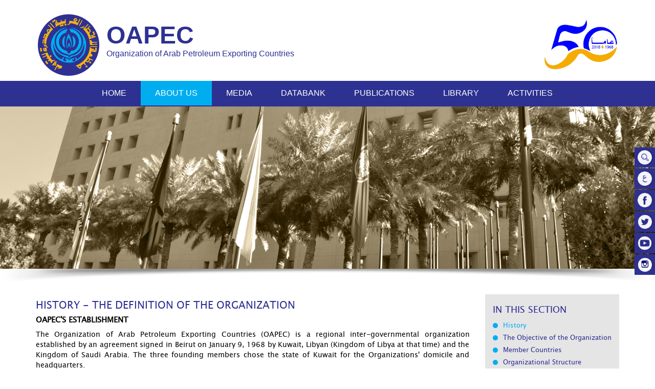

--- FILE ---
content_type: text/html; charset=utf-8
request_url: https://oapecorg.org/Home/About-Us/History
body_size: 20496
content:
<!DOCTYPE html PUBLIC "-//W3C//DTD XHTML 1.0 Transitional//EN" "http://www.w3.org/TR/xhtml1/DTD/xhtml1-transitional.dtd">

<html xmlns="http://www.w3.org/1999/xhtml">
<!-- Failed to add attribute, parent control should be of type HtmlGenericControl, check that runat="server" attribute is added -->

<head><title>
	A Membership of Arab Oil Exporting Countries | OAPEC
</title><meta name="description" content="OAPEC was established in 1968 by an agreement between Saudi Arabia, Kuwait, and Libya then. The three founding members chose the state of Kuwait for the Organizations&#39; domicile and headquarters" /><meta id="ctl00_ctl16" name="keywords" content="petroleum in Arab Countries, petroleum in gulf" /><meta id="ctl00_ctl03" charset="utf-8" /><meta id="ctl00_ctl04" http-equiv="X-UA-Compatible" content="IE=edge" /><meta id="ctl00_ctl05" name="viewport" content="width=device-width, initial-scale=1" />	
    <!-- Bootstrap -->
    <link id="ctl00_ctl07" href="/Frontend/OAPEC/En/css/bootstrap.min.css" rel="stylesheet" /><link id="ctl00_ctl08" href="/Frontend/OAPEC/En/css/icomoon.css" rel="stylesheet" /><link id="ctl00_ctl09" href="/Frontend/OAPEC/En/css/style.css?id=1" rel="stylesheet" /><link id="ctl00_ctl10" href="/Frontend/OAPEC/En/css/Gueststyle.css" rel="stylesheet" />
              <!-- Theme style -->
        
      <link id="ctl00_ctl11" rel="shortcut icon" type="image/x-icon" href="/Frontend/icons/favicon.ico" />

     
    <!-- HTML5 Shim and Respond.js IE8 support of HTML5 elements and media queries -->
    <!-- WARNING: Respond.js doesn't work if you view the page via file:// -->
    <!--[if lt IE 9]>
      <script src="https://oss.maxcdn.com/libs/html5shiv/3.7.0/html5shiv.js"></script>
      <script src="https://oss.maxcdn.com/libs/respond.js/1.4.2/respond.min.js"></script>
    <![endif]-->
	
      <style type="text/css">
            .modal-dialog
            {
                margin:250px auto !important;
            }
        </style>
	
			<style>
        .social_icon input[type=text] {
            width: 0px;
            font-size: 16px;
            background-color: white;
            background-image: url('/Frontend/imagescopy/search-blue11.jpg');
            background-position: right;
            background-repeat: no-repeat;
            
            -webkit-transition: width 0.4s ease-in-out;
            transition: width 0.4s ease-in-out;
            float: right;
			
			    padding: 5px 0px 12px 40px;
   
    border: none;
			
        }

            .social_icon input[type=text]:focus {
                width: 220px;
            }

        .social_iconinput[type=text]:hover {
            width: 220px;
        }
				.col-lg-2.col-md-2.col-sm-3.col-xs-12.pull-right {
    float: left !important;
}
.col-lg-2.col-md-2.col-sm-3.col-xs-12.archive.pull-left {
    float: right !important;
}
		.col-lg-8.col-md-8.col-sm-6.col-xs-12.news_content.pull-right{
			float:left !important;
		}
    </style>
	
	<script async src="https://www.googletagmanager.com/gtag/js?id=G-MZGWLWHJV3"></script>
<script>
  window.dataLayer = window.dataLayer || [];
  function gtag(){dataLayer.push(arguments);}
  gtag('js', new Date());

  gtag('config', 'G-MZGWLWHJV3');
</script>
	
	
</head>
<body>
<form method="post" action="./History" onsubmit="javascript:return WebForm_OnSubmit();" id="aspnetForm">
<div class="aspNetHidden">
<input type="hidden" name="__EVENTTARGET" id="__EVENTTARGET" value="" />
<input type="hidden" name="__EVENTARGUMENT" id="__EVENTARGUMENT" value="" />
<input type="hidden" name="__VIEWSTATE" id="__VIEWSTATE" value="/[base64]/[base64]/////[base64]/[base64]/[base64]////8PZAIDD2QWAgIBDxYCHwAFDHBhcmVudGxpIGxpMhYGAgEPDxYEHwIFCERhdGFCYW5rHwMFDi9Ib21lL0RhdGFCYW5rZGQCAw8WAh8BAv////8PZAIFDxYCHwEC/////w9kAgQPZBYCAgEPFgIfAAUMcGFyZW50bGkgbGkzFgYCAQ8PFgQfAgUMUHVibGljYXRpb25zHwNlZGQCAw8WAh8BAv////[base64]////8PZAICD2QWBAIBDw8WBB8CBRlBbm51YWwgU3RhdGlzdGljYWwgUmVwb3J0HwMFNC9Ib21lL1B1YmxpY2F0aW9ucy9SZXBvcnRzL0FubnVhbC1TdGF0aXN0aWNhbC1yZXBvcnRkZAIDDxYCHwEC/////w9kAgMPZBYEAgEPDxYEHwIFEE1vbnRobHkgQnVsbGV0aW4fAwUrL0hvbWUvUHVibGljYXRpb25zL1JlcG9ydHMvTW9udGhseS1CdWxsZXRpbmRkAgMPFgIfAQL/////D2QCBA9kFgQCAQ8PFgQfAgUgT2lsIGFuZCBBcmFiIENvb3BlcmF0aW9uIEpvdXJuYWwfAwU7L0hvbWUvUHVibGljYXRpb25zL1JlcG9ydHMvT2lsLWFuZC1BcmFiLUNvb3BlcmF0aW9uLUpvdXJuYWxkZAIDDxYCHwEC/////[base64]////8PZAIGD2QWBAIBDw8WBB8CBRVPQVBFQyBQcm9maWxlIEJvb2tsZXQfAwUwL0hvbWUvUHVibGljYXRpb25zL1JlcG9ydHMvT0FQRUMtUHJvZmlsZS1Cb29rbGV0ZGQCAw8WAh8BAv////8PZAIHD2QWBAIBDw8WBB8CBQ1QcmVzZW50YXRpb25zHwMFKC9Ib21lL1B1YmxpY2F0aW9ucy9SZXBvcnRzL1ByZXNlbnRhdGlvbnNkZAIDDxYCHwEC/////w9kAggPZBYEAgEPDxYEHwIFDkVuZXJneSBMZXhpY29uHwMFKS9Ib21lL1B1YmxpY2F0aW9ucy9SZXBvcnRzL0VuZXJneS1MZXhpY29uZGQCAw8WAh8BAv////8PZAIJD2QWBAIBDw8WBB8CBSlST0xFIE9GIEhZRFJPR0VOIElOIFRIRSBFTkVSR1kgVFJBTlNJVElPTh8DBUQvSG9tZS9QdWJsaWNhdGlvbnMvUmVwb3J0cy9ST0xFLU9GLUhZRFJPR0VOLUlOLVRIRS1FTkVSR1ktVFJBTlNJVElPTmRkAgMPFgIfAQL/////[base64]/////D2QCAg9kFgQCAQ8PFgQfAgUcVGVjaG5pY2FsIEFmZmFpcnMgRGVwYXJ0bWVudB8DBT4vSG9tZS9QdWJsaWNhdGlvbnMvRW5lcmd5LVN0dWRpZXMvVGVjaG5pY2FsLUFmZmFpcnMtRGVwYXJ0bWVudGRkAgMPFgIfAQL/////D2QCBQ9kFgICAQ8WAh8ABQxwYXJlbnRsaSBsaTQWBgIBDw8WBB8CBQdMaWJyYXJ5HwNlZGQCAw8WAh8BAv////8PZAIFDxYCHwECAxYGAgEPZBYEAgEPFgQfCAUNQWJvdXQgTGlicmFyeR8JBRsvSG9tZS9MaWJyYXJ5L09hcGVjLUxpYnJhcnlkAgMPFgIfAQL/////D2QCAg9kFgQCAQ8WBB8IBRRCb29rcyBhbmQgUmVmZXJlbmNlcx8JBSIvSG9tZS9MaWJyYXJ5L0Jvb2tzLWFuZC1SZWZlcmVuY2VzZAIDDxYCHwEC/////w9kAgMPZBYEAgEPFgYfCAUZRWxlY3Ryb25pYyBMaWJyYXJ5IFN5c3RlbR8JBS5odHRwczovL29hcGVjb3JnLm9yZy9Ib21lL0xpYnJhcnkvT2FwZWNMaWJyYXJ5HgZ0YXJnZXQFBl9ibGFua2QCAw8WAh8BAv////8PZAIGD2QWAgIBDxYCHwAFDHBhcmVudGxpIGxpNRYGAgEPDxYEHwIFCkFjdGl2aXRpZXMfA2VkZAIDDxYCHwEC/////w9kAgUPFgIfAQIDFgYCAQ9kFgQCAQ8WBB8IBRBPdGhlciBBY3Rpdml0aWVzHwkFIS9Ib21lL0FjdGl2aXRpZXMvT3RoZXItQWN0aXZpdGllc2QCAw8WAh8BAv////8PZAICD2QWBAIBDxYEHwgFC09BUEVDIEF3YXJkHwkFHC9Ib21lL0FjdGl2aXRpZXMvT2FwZWMtQXdhcmRkAgMPFgIfAQL/////[base64]/////w9kAgIPZBYEAgEPDxYEHwIFHFRoZSAyNHRoIEdhcyBFeHBlcnRzIE1lZXRpbmcfAwVGL0hvbWUvQWN0aXZpdGllcy9TZW1pbmFycy1hbmQtQ29uZmVyZW5jZXMvVGhlLTI0dGgtR2FzLUV4cGVydHMtTWVldGluZ2RkAgMPFgIfAQL/////[base64]////8PZAIED2QWBAIBDw8WBB8CBR9TeW1wb3NpdW0gb24gUGF0aHdheXMgdG8gUmVkdWNlHwMFSS9Ib21lL0FjdGl2aXRpZXMvU2VtaW5hcnMtYW5kLUNvbmZlcmVuY2VzL1N5bXBvc2l1bS1vbi1QYXRod2F5cy10by1SZWR1Y2VkZAIDDxYCHwEC/////w9kAgUPZBYEAgEPDxYEHwIFE09BUEVDJ1MgM1JEIFNlbWluYXIfAwU8L0hvbWUvQWN0aXZpdGllcy9TZW1pbmFycy1hbmQtQ29uZmVyZW5jZXMvT0FQRUNTLTNSRC1TZW1pbmFyZGQCAw8WAh8BAv////8PZAIGD2QWBAIBDw8WBB8CBRdBcnRpZmljaWFsIEludGVsbGlnZW5jZR8DBUEvSG9tZS9BY3Rpdml0aWVzL1NlbWluYXJzLWFuZC1Db25mZXJlbmNlcy9BcnRpZmljaWFsLUludGVsbGlnZW5jZWRkAgMPFgIfAQL/////[base64]" />
</div>

<script type="text/javascript">
//<![CDATA[
var theForm = document.forms['aspnetForm'];
if (!theForm) {
    theForm = document.aspnetForm;
}
function __doPostBack(eventTarget, eventArgument) {
    if (!theForm.onsubmit || (theForm.onsubmit() != false)) {
        theForm.__EVENTTARGET.value = eventTarget;
        theForm.__EVENTARGUMENT.value = eventArgument;
        theForm.submit();
    }
}
//]]>
</script>


<script src="/WebResource.axd?d=amg_FjfhfnsRF6pAdmsvaCkguUYgb_KDZNMetjEzTEnD4ySzCv6nYI6-fm5YNfF51KRSaXOgnsnOI8MKRWPXw_ku_oWStuW2BmUSqNLn6C41&amp;t=637814653746327080" type="text/javascript"></script>


<script src="/WebResource.axd?d=OOu9z-BKW59np7lLJnbvc7-18MeDWjOzemX_XBtLbuUL4vCF1An6JFORi8A9xbR5oeSrFofpvGULPIi5kxhQzS4LbVkYQCZb34OYhlPFFOk1&amp;t=637814653746327080" type="text/javascript"></script>
<script type="text/javascript">
//<![CDATA[
function WebForm_OnSubmit() {
if (typeof(ValidatorOnSubmit) == "function" && ValidatorOnSubmit() == false) return false;
return true;
}
//]]>
</script>

		     <div class="wrap">
        <div class="container" >
          <div class="masthead">
            <div class="header">
                <div class="col-lg-7 col-md-12 col-sm-12 col-xs-12 logo">
                    <a href="/home"><img src="/Frontend/OAPEC/En/images/logo.png" alt=""></a>
                    <h1>OAPEC</h1>
                    <span>Organization of Arab Petroleum Exporting Countries</span>
                </div>
                <div class="header_home_search top_menu col-lg-4 col-md-4 col-sm-12 col-xs-12">
                    <div class="top_menu">
		 <img src="/Frontend/imagescopy/Logo 50 new-3.jpg" alt="OAPEC Banner Image" />
			
                        </div>
                    
                    </div>
                    
                </div>
            </div>
         </div>
         </div>
         
         
         
         
         
         
         
         
         
            <div class="menubg">
            <div class="container main_menubg">
            
            <div class="main_menubg_inn">
           


 <link href='http://fonts.googleapis.com/css?family=Orbitron:500' rel='stylesheet' type='text/css'>

 <style>
 
 .selected{ background-color:#00aeef !important} 
 </style>
<ul class="jetmenu blue">
    
    
		
		
       
		
		             

                                     <li><a href="/Home">Home</a></li>

                                    
                <li id="ctl00_ctl13_Parent_level_ctl01_submenuUl" class="parentli li0">
                <a id="ctl00_ctl13_Parent_level_ctl01_Hyper_parent" class="selected">About Us</a>

                
                    <div class="megamenu half-width">
                    <ul class="submenu">
                    
                        
                            
                                <li>
                                    <a id="ctl00_ctl13_Parent_level_ctl01_Child_level_ctl01_Hyper_child" class="menu" href="/Home/About-Us/History">History</a>
                                    <div id="ctl00_ctl13_Parent_level_ctl01_Child_level_ctl01_menudetail" class="menu_detail">
                                    <span id="ctl00_ctl13_Parent_level_ctl01_Child_level_ctl01_CurrHeading">History</span>
                                    <img id="ctl00_ctl13_Parent_level_ctl01_Child_level_ctl01_currImage" src="/Renderers/ShowMedia.ashx?id=MediaArchive:7110e52b-2e5c-46a6-ba52-1969c570b96e" />
                                        
                                    </div>

                                </li>
                        
                     
                        
                            
                                <li>
                                    <a id="ctl00_ctl13_Parent_level_ctl01_Child_level_ctl02_Hyper_child" class="menu" href="/Home/About-Us/Objective-of-the-Organization">The Objective of the Organization</a>
                                    <div id="ctl00_ctl13_Parent_level_ctl01_Child_level_ctl02_menudetail" class="menu_detail" style="display:block;">
                                    <span id="ctl00_ctl13_Parent_level_ctl01_Child_level_ctl02_CurrHeading">The Objective of the Organization</span>
                                    <img id="ctl00_ctl13_Parent_level_ctl01_Child_level_ctl02_currImage" src="/Renderers/ShowMedia.ashx?id=MediaArchive:95b8bf95-563b-4f0b-b1e0-cdb98d3c0535" />
                                        
                                    </div>

                                </li>
                        
                     
                        
                            
                                <li>
                                    <a id="ctl00_ctl13_Parent_level_ctl01_Child_level_ctl03_Hyper_child" class="menu" href="/Home/About-Us/Member-Countries">Member Countries</a>
                                    <div id="ctl00_ctl13_Parent_level_ctl01_Child_level_ctl03_menudetail" class="menu_detail">
                                    <span id="ctl00_ctl13_Parent_level_ctl01_Child_level_ctl03_CurrHeading">Member Countries</span>
                                    <img id="ctl00_ctl13_Parent_level_ctl01_Child_level_ctl03_currImage" src="/Renderers/ShowMedia.ashx?id=MediaArchive:337c0731-7010-472b-9c6a-3b9727f7fe85" />
                                        
                                    </div>

                                </li>
                        
                     
                        
                            
                                <li>
                                    <a id="ctl00_ctl13_Parent_level_ctl01_Child_level_ctl04_Hyper_child" class="menu" href="/Home/About-Us/Organizational-Structure">Organizational Structure</a>
                                    <div id="ctl00_ctl13_Parent_level_ctl01_Child_level_ctl04_menudetail" class="menu_detail">
                                    <span id="ctl00_ctl13_Parent_level_ctl01_Child_level_ctl04_CurrHeading">Organizational Structure</span>
                                    <img id="ctl00_ctl13_Parent_level_ctl01_Child_level_ctl04_currImage" src="/Renderers/ShowMedia.ashx?id=MediaArchive:5d83ed2f-a655-4601-ac28-7cb0c6795ae0" />
                                        
                                    </div>

                                </li>
                        
                     
                        
                            
                                <li>
                                    <a id="ctl00_ctl13_Parent_level_ctl01_Child_level_ctl05_Hyper_child" class="menu" href="/Home/About-Us/Sponsored-Ventures">Joint Ventures</a>
                                    <div id="ctl00_ctl13_Parent_level_ctl01_Child_level_ctl05_menudetail" class="menu_detail">
                                    <span id="ctl00_ctl13_Parent_level_ctl01_Child_level_ctl05_CurrHeading">Joint Ventures</span>
                                    <img id="ctl00_ctl13_Parent_level_ctl01_Child_level_ctl05_currImage" src="/Renderers/ShowMedia.ashx?id=MediaArchive:3a869dc7-1142-4565-94ed-56686ff6e931" />
                                        
                                    </div>

                                </li>
                        
                     
                        
                            
                                <li>
                                    <a id="ctl00_ctl13_Parent_level_ctl01_Child_level_ctl06_Hyper_child" class="menu" href="/Home/About-Us/InternationalRelation">International Relations</a>
                                    <div id="ctl00_ctl13_Parent_level_ctl01_Child_level_ctl06_menudetail" class="menu_detail">
                                    <span id="ctl00_ctl13_Parent_level_ctl01_Child_level_ctl06_CurrHeading">International Relations</span>
                                    <img id="ctl00_ctl13_Parent_level_ctl01_Child_level_ctl06_currImage" src="/Renderers/ShowMedia.ashx?id=MediaArchive:3ac6a4ec-ae93-4083-843d-34454b7c4f1f" />
                                        
                                    </div>

                                </li>
                        
                     
                        
                            
                                <li>
                                    <a id="ctl00_ctl13_Parent_level_ctl01_Child_level_ctl07_Hyper_child" class="menu" href="/Home/About-Us/SecretaryGeneral">Secretary General</a>
                                    <div id="ctl00_ctl13_Parent_level_ctl01_Child_level_ctl07_menudetail" class="menu_detail">
                                    <span id="ctl00_ctl13_Parent_level_ctl01_Child_level_ctl07_CurrHeading">Secretary General</span>
                                    <img id="ctl00_ctl13_Parent_level_ctl01_Child_level_ctl07_currImage" src="/Renderers/ShowMedia.ashx?id=MediaArchive:878667c8-3749-4c6d-81c3-2b57676812a8" />
                                        
                                    </div>

                                </li>
                        
                     
	 
	
                     </ul>
                     </div>
                     

   <ul class="dropdown publication_sub" style="display: none; ">
                    
     </ul> 
               </li>
            
        
                <li id="ctl00_ctl13_Parent_level_ctl02_submenuUl" class="parentli li1">
                <a id="ctl00_ctl13_Parent_level_ctl02_Hyper_parent">Media</a>

                
                    <div class="megamenu half-width">
                    <ul class="submenu">
                    
                        
                            
                                <li>
                                    <a id="ctl00_ctl13_Parent_level_ctl02_Child_level_ctl01_Hyper_child" class="menu" href="/Home/Media/All-Media">All Media</a>
                                    <div id="ctl00_ctl13_Parent_level_ctl02_Child_level_ctl01_menudetail" class="menu_detail">
                                    <span id="ctl00_ctl13_Parent_level_ctl02_Child_level_ctl01_CurrHeading">All Media</span>
                                    <img id="ctl00_ctl13_Parent_level_ctl02_Child_level_ctl01_currImage" src="/Renderers/ShowMedia.ashx?id=MediaArchive:56037368-205f-4283-b777-924ac081f03a" />
                                        
                                    </div>

                                </li>
                        
                     
                        
                            
                                <li>
                                    <a id="ctl00_ctl13_Parent_level_ctl02_Child_level_ctl02_Hyper_child" class="menu" href="/Home/Media/video">Videos</a>
                                    <div id="ctl00_ctl13_Parent_level_ctl02_Child_level_ctl02_menudetail" class="menu_detail" style="display:block;">
                                    <span id="ctl00_ctl13_Parent_level_ctl02_Child_level_ctl02_CurrHeading">Videos</span>
                                    <img id="ctl00_ctl13_Parent_level_ctl02_Child_level_ctl02_currImage" src="/Renderers/ShowMedia.ashx?id=MediaArchive:3a154e3e-c8fb-4ce4-ae19-93da0e749c2f" />
                                        
                                    </div>

                                </li>
                        
                     
                        
                            
                                <li>
                                    <a id="ctl00_ctl13_Parent_level_ctl02_Child_level_ctl03_Hyper_child" class="menu" href="/Home/Media/Pictures">Pictures</a>
                                    <div id="ctl00_ctl13_Parent_level_ctl02_Child_level_ctl03_menudetail" class="menu_detail">
                                    <span id="ctl00_ctl13_Parent_level_ctl02_Child_level_ctl03_CurrHeading">Pictures</span>
                                    <img id="ctl00_ctl13_Parent_level_ctl02_Child_level_ctl03_currImage" src="/Renderers/ShowMedia.ashx?id=MediaArchive:473416e3-3800-4716-a545-22e105c8b878" />
                                        
                                    </div>

                                </li>
                        
                     
                        
                            
                                <li>
                                    <a id="ctl00_ctl13_Parent_level_ctl02_Child_level_ctl04_Hyper_child" class="menu" href="/Home/Media/Interviews">Interviews</a>
                                    <div id="ctl00_ctl13_Parent_level_ctl02_Child_level_ctl04_menudetail" class="menu_detail">
                                    <span id="ctl00_ctl13_Parent_level_ctl02_Child_level_ctl04_CurrHeading">Interviews</span>
                                    <img id="ctl00_ctl13_Parent_level_ctl02_Child_level_ctl04_currImage" src="/Renderers/ShowMedia.ashx?id=MediaArchive:0326b628-bc9c-4750-bd88-896b9f952648" />
                                        
                                    </div>

                                </li>
                        
                     
                        
                            
                                <li>
                                    <a id="ctl00_ctl13_Parent_level_ctl02_Child_level_ctl05_Hyper_child" class="menu" href="/Home/Media/PressRelease">Press Releases</a>
                                    <div id="ctl00_ctl13_Parent_level_ctl02_Child_level_ctl05_menudetail" class="menu_detail">
                                    <span id="ctl00_ctl13_Parent_level_ctl02_Child_level_ctl05_CurrHeading">Press Releases</span>
                                    <img id="ctl00_ctl13_Parent_level_ctl02_Child_level_ctl05_currImage" src="/Renderers/ShowMedia.ashx?id=MediaArchive:46323478-5ecd-40fc-9577-9f4ba8e3e07c" />
                                        
                                    </div>

                                </li>
                        
                     
                        
                            
                                <li>
                                    <a id="ctl00_ctl13_Parent_level_ctl02_Child_level_ctl06_Hyper_child" class="menu" href="/Home/Media/Official-Speaches">Official Speeches</a>
                                    <div id="ctl00_ctl13_Parent_level_ctl02_Child_level_ctl06_menudetail" class="menu_detail">
                                    <span id="ctl00_ctl13_Parent_level_ctl02_Child_level_ctl06_CurrHeading">Official Speeches</span>
                                    <img id="ctl00_ctl13_Parent_level_ctl02_Child_level_ctl06_currImage" src="/Renderers/ShowMedia.ashx?id=MediaArchive:52b78b97-ea6d-4cce-a4b5-3080233776da" />
                                        
                                    </div>

                                </li>
                        
                     
                        
                            
                                <li>
                                    <a id="ctl00_ctl13_Parent_level_ctl02_Child_level_ctl07_Hyper_child" class="menu" href="/Home/Media/Latest-News">Latest News</a>
                                    <div id="ctl00_ctl13_Parent_level_ctl02_Child_level_ctl07_menudetail" class="menu_detail">
                                    <span id="ctl00_ctl13_Parent_level_ctl02_Child_level_ctl07_CurrHeading">Latest News</span>
                                    <img id="ctl00_ctl13_Parent_level_ctl02_Child_level_ctl07_currImage" src="/Renderers/ShowMedia.ashx?id=MediaArchive:8c1d35ac-480e-47aa-a010-3739edfc0303" />
                                        
                                    </div>

                                </li>
                        
                     
	 
	
                     </ul>
                     </div>
                     

   <ul class="dropdown publication_sub" style="display: none; ">
                    
     </ul> 
               </li>
            
        
                <li id="ctl00_ctl13_Parent_level_ctl03_submenuUl" class="parentli li2">
                <a id="ctl00_ctl13_Parent_level_ctl03_Hyper_parent" href="/Home/DataBank">DataBank</a>

                

   <ul class="dropdown publication_sub" style="display: none; ">
                    
     </ul> 
               </li>
            
        
                <li id="ctl00_ctl13_Parent_level_ctl04_submenuUl" class="parentli li3">
                <a id="ctl00_ctl13_Parent_level_ctl04_Hyper_parent">Publications</a>

                

   <ul class="dropdown publication_sub" style="display: none; ">
                    
            
                        
                            <li>
                                
                                <a id="ctl00_ctl13_Parent_level_ctl04_Rep_Seperate_ctl01_Hyper_Second" NavigateUrl="#">Reports</a>
                                
                                    <ul class="dropdown" style="display: none;">
                                
                                    <li>
                                        <a id="ctl00_ctl13_Parent_level_ctl04_Rep_Seperate_ctl01_Sep_third_ctl01_Hyper_Third" href="/Home/Publications/Reports/Secretary-General-Annual-Report">Secretary General Annual Report</a>
                                        
                                           
                                    </li>
                                
                                    <li>
                                        <a id="ctl00_ctl13_Parent_level_ctl04_Rep_Seperate_ctl01_Sep_third_ctl02_Hyper_Third" href="/Home/Publications/Reports/Annual-Statistical-report">Annual Statistical Report</a>
                                        
                                           
                                    </li>
                                
                                    <li>
                                        <a id="ctl00_ctl13_Parent_level_ctl04_Rep_Seperate_ctl01_Sep_third_ctl03_Hyper_Third" href="/Home/Publications/Reports/Monthly-Bulletin">Monthly Bulletin</a>
                                        
                                           
                                    </li>
                                
                                    <li>
                                        <a id="ctl00_ctl13_Parent_level_ctl04_Rep_Seperate_ctl01_Sep_third_ctl04_Hyper_Third" href="/Home/Publications/Reports/Oil-and-Arab-Cooperation-Journal">Oil and Arab Cooperation Journal</a>
                                        
                                           
                                    </li>
                                
                                    <li>
                                        <a id="ctl00_ctl13_Parent_level_ctl04_Rep_Seperate_ctl01_Sep_third_ctl05_Hyper_Third" href="/Home/Publications/Reports/Monthly-Report-on-Petroleum-Developments--In-The-World-Markets">Monthly Report on Petroleum Developments  In The World Markets</a>
                                        
                                           
                                    </li>
                                
                                    <li>
                                        <a id="ctl00_ctl13_Parent_level_ctl04_Rep_Seperate_ctl01_Sep_third_ctl06_Hyper_Third" href="/Home/Publications/Reports/OAPEC-Profile-Booklet">OAPEC Profile Booklet</a>
                                        
                                           
                                    </li>
                                
                                    <li>
                                        <a id="ctl00_ctl13_Parent_level_ctl04_Rep_Seperate_ctl01_Sep_third_ctl07_Hyper_Third" href="/Home/Publications/Reports/Presentations">Presentations</a>
                                        
                                           
                                    </li>
                                
                                    <li>
                                        <a id="ctl00_ctl13_Parent_level_ctl04_Rep_Seperate_ctl01_Sep_third_ctl08_Hyper_Third" href="/Home/Publications/Reports/Energy-Lexicon">Energy Lexicon</a>
                                        
                                           
                                    </li>
                                
                                    <li>
                                        <a id="ctl00_ctl13_Parent_level_ctl04_Rep_Seperate_ctl01_Sep_third_ctl09_Hyper_Third" href="/Home/Publications/Reports/ROLE-OF-HYDROGEN-IN-THE-ENERGY-TRANSITION">ROLE OF HYDROGEN IN THE ENERGY TRANSITION</a>
                                        
                                           
                                    </li>
                                
                                    </ul>
                                

                                
                                
                            </li>
                        
                            <li>
                                
                                <a id="ctl00_ctl13_Parent_level_ctl04_Rep_Seperate_ctl02_Hyper_Second" NavigateUrl="#">Arab Center for Energy Studies</a>
                                
                                    <ul class="dropdown" style="display: none;">
                                
                                    <li>
                                        <a id="ctl00_ctl13_Parent_level_ctl04_Rep_Seperate_ctl02_Sep_third_ctl01_Hyper_Third" href="/Home/Publications/Energy-Studies/Economic-Studies">Economic Studies</a>
                                        
                                           
                                    </li>
                                
                                    <li>
                                        <a id="ctl00_ctl13_Parent_level_ctl04_Rep_Seperate_ctl02_Sep_third_ctl02_Hyper_Third" href="/Home/Publications/Energy-Studies/Technical-Affairs-Department">Technical Affairs Department</a>
                                        
                                           
                                    </li>
                                
                                    </ul>
                                

                                
                                
                            </li>
                        
           
                        
     </ul> 
               </li>
            
        
                <li id="ctl00_ctl13_Parent_level_ctl05_submenuUl" class="parentli li4">
                <a id="ctl00_ctl13_Parent_level_ctl05_Hyper_parent">Library</a>

                

   <ul class="dropdown publication_sub" style="display: none; ">
                    
            
                        
                            <li>
                                
                                <a href="/Home/Library/Oapec-Library" id="ctl00_ctl13_Parent_level_ctl05_Rep_Seperate_ctl01_Hyper_Second" NavigateUrl="#">About Library</a>
                                

                                
                                
                            </li>
                        
                            <li>
                                
                                <a href="/Home/Library/Books-and-References" id="ctl00_ctl13_Parent_level_ctl05_Rep_Seperate_ctl02_Hyper_Second" NavigateUrl="#">Books and References</a>
                                

                                
                                
                            </li>
                        
                            <li>
                                
                                <a href="https://oapecorg.org/Home/Library/OapecLibrary" id="ctl00_ctl13_Parent_level_ctl05_Rep_Seperate_ctl03_Hyper_Second" NavigateUrl="#" target="_blank">Electronic Library System</a>
                                

                                
                                
                            </li>
                        
           
                        
     </ul> 
               </li>
            
        
                <li id="ctl00_ctl13_Parent_level_ctl06_submenuUl" class="parentli li5">
                <a id="ctl00_ctl13_Parent_level_ctl06_Hyper_parent">Activities</a>

                

   <ul class="dropdown publication_sub" style="display: none; ">
                    
            
                        
                            <li>
                                
                                <a href="/Home/Activities/Other-Activities" id="ctl00_ctl13_Parent_level_ctl06_Rep_Seperate_ctl01_Hyper_Second" NavigateUrl="#">Other Activities</a>
                                

                                
                                
                            </li>
                        
                            <li>
                                
                                <a href="/Home/Activities/Oapec-Award" id="ctl00_ctl13_Parent_level_ctl06_Rep_Seperate_ctl02_Hyper_Second" NavigateUrl="#">OAPEC Award</a>
                                

                                
                                
                            </li>
                        
                            <li>
                                
                                <a id="ctl00_ctl13_Parent_level_ctl06_Rep_Seperate_ctl03_Hyper_Second" NavigateUrl="#">Seminars and Conferences</a>
                                
                                    <ul class="dropdown" style="display: none;">
                                
                                    <li>
                                        <a id="ctl00_ctl13_Parent_level_ctl06_Rep_Seperate_ctl03_Sep_third_ctl01_Hyper_Third" href="/Home/Activities/Seminars-and-Conferences/Arab-Energy-Conferences">Arab Energy Conferences</a>
                                        
                                           
                                    </li>
                                
                                    <li>
                                        <a id="ctl00_ctl13_Parent_level_ctl06_Rep_Seperate_ctl03_Sep_third_ctl02_Hyper_Third" href="/Home/Activities/Seminars-and-Conferences/The-24th-Gas-Experts-Meeting">The 24th Gas Experts Meeting</a>
                                        
                                           
                                    </li>
                                
                                    <li>
                                        <a id="ctl00_ctl13_Parent_level_ctl06_Rep_Seperate_ctl03_Sep_third_ctl03_Hyper_Third" href="/Home/Activities/Seminars-and-Conferences/Performance-Improvement-of-Petroleum-Downstream-Industries">Performance Improvement of Petroleum Downstream Industries</a>
                                        
                                           
                                    </li>
                                
                                    <li>
                                        <a id="ctl00_ctl13_Parent_level_ctl06_Rep_Seperate_ctl03_Sep_third_ctl04_Hyper_Third" href="/Home/Activities/Seminars-and-Conferences/Symposium-on-Pathways-to-Reduce">Symposium on Pathways to Reduce</a>
                                        
                                           
                                    </li>
                                
                                    <li>
                                        <a id="ctl00_ctl13_Parent_level_ctl06_Rep_Seperate_ctl03_Sep_third_ctl05_Hyper_Third" href="/Home/Activities/Seminars-and-Conferences/OAPECS-3RD-Seminar">OAPEC'S 3RD Seminar</a>
                                        
                                           
                                    </li>
                                
                                    <li>
                                        <a id="ctl00_ctl13_Parent_level_ctl06_Rep_Seperate_ctl03_Sep_third_ctl06_Hyper_Third" href="/Home/Activities/Seminars-and-Conferences/Artificial-Intelligence">Artificial Intelligence</a>
                                        
                                           
                                    </li>
                                
                                    </ul>
                                

                                
                                
                            </li>
                        
           
                        
     </ul> 
               </li>
            
        
					
						<li class="parentli li6" >
	
						
						
						
						
						
						
						   
										<a href="http://www.amf.org.ae/en/jointrep" class="menu" style="display:none !important" >
						 Unified Arab Economic Report
						</a>
                                    
						
						
						
						
	
	 

                                </li>
						
						
        

    
</ul>
					
					
					
					
					
					
					<script src="https://ajax.googleapis.com/ajax/libs/jquery/3.3.1/jquery.min.js"></script>
					
					
					
					
					<script>
						
						
						
						
						$(function(){
						
						$('.li3>ul>li:first>ul>li:last').before($('.li6'));
							$('.li6').find('a').css('display','');
						
						});
						
						 
						
						
					</script>
					

          

        	</div>
            
            
            </div>
            </div>
          </div>
    
          <!-- Jumbotron -->
          <!-- Carousel -->
    	<div id="carousel-example-generic" class="carousel slide" data-ride="carousel">
			
           
			<!-- Wrapper for slides -->
		  <div class="carousel-inner">
			    
			    <div class="item active">
                 <img src="/media/65f341ec-c888-479b-a00b-2ed38f7c6d45/-1959335200/Innerbanner/history.jpg" />
			    	
			    	
			    </div>
			    
                
                
			</div>
			
            
		</div>
        <div class="banner_shadow"><img src="/Frontend/OAPEC/En/images/banner_shadow.png" alt=""></div>
       
        <!--<div class="wrap register_bg">
            <div class="container ">
            <div class="col-lg-5 col-md-5 col-sm-6 col-xs-12 register"><a href="arab_energy_conference.html"><img src="images/register.png" width="422" height="183" alt=""></a></div>
            </div>
        </div>-->
        <!-- /carousel -->
          <div class="wrap inner_wrap">
           
         
         <!-- Cases and opinions row three col -->
         <div class="container inner_content_top">
         	<div class="col-lg-9 col-md-9 col-sm-12 col-xs-12">
            <!-- intro text-->
            <div class="col-lg-12 col-md-12 col-sm-12 col-xs-12 inner_content_without_padding">
            <h4>

History - The Definition of the Organization

	</h4>
            <h5><strong>OAPEC's ESTABLISHMENT</strong></h5><p>The Organization of Arab Petroleum Exporting Countries (OAPEC) is a regional inter-governmental organization established by an agreement signed in Beirut on January 9, 1968 by Kuwait, Libyan (Kingdom of Libya at that time) and the Kingdom of Saudi Arabia. The three founding members chose the state of Kuwait for the Organizations' domicile and headquarters.</p><div class="left_img"><img src="/media/ecd54af2-a339-443a-976e-a877a4623ab4/-2028095344/Images/history.jpg" /></div><p>Recognizing the role of Petroleum as a principal and basic source of its members' income, OAPEC is concerned with the development and prosperity of the world petroleum industry by fostering close and fruitful cooperation among its members.</p><p>It is guided by the belief in the importance of building an integrated petroleum industry as a cornerstone for future economic integration amongst Arab countries and contributes to the effective use of the resources of member countries through sponsoring joint ventures.</p><p>By 1982 the membership of the Organization increased to eleven Arab oil exporting countries namely: Algeria (1970), Bahrain (1970) (now Kingdom of Bahrain), Egypt (1973), Iraq (1972), Kuwait (1968), Libya (1968), Qatar (1970), Kingdom of Saudi Arabia (1968), Syria (1972), Tunisia (1982) and United Arab Emirates (1970).</p><p>In 1986, Tunisia submitted its membership withdrawal request from the Organization. The Ministerial Council deliberated the request and agreed to suspend Tunisia's rights and obligations in OAPEC until such a time that Tunisia chooses to reactivate its membership.</p><br /><h5><strong>The Organization carries out its functions and responsibilities through the following four organs:</strong></h5><p><strong>THE COUNCIL OF MINISTERS</strong></p><p>The Council is the supreme authority of the Organization, responsible for drawing up its general policy, directing its activity, and laying down the rules governing it.</p><p><strong>The Council is concerned with the following:</strong></p><div class="normal_list"><ul><li>Deciding on applications for joining membership and approving invitations to petroleum exporting countries to attend its meetings.</li><li>Taking resolutions, making recommendations, and giving advice with regard to the general policy of the Organization, or it's attitude or the attitude of a particular member or particular members vis-a-vis a particular situation or issue or particular situations or issues.</li><li>Choosing negotiators and appointing committees to negotiate on behalf of the Organization.</li><li>Approving draft agreements reached by the Organization.</li><li>Issuing the necessary regulations and amendments thereto. and the</li><li>Approving the Organizations draft annual budgets (the General Secretariat and the Judicial Board), and ratifying the end-of-year accounts.</li><li>Appointing the Secretary General and Assistant Secretaries.</li><li>Supervising and directing the work of the Bureau and the Secretariat.</li></ul></div><p>The Council is composed of the ministers of petroleum of each of the member countries or an official enjoying a comparable degree of responsibility for petroleum affairs. The chairmanship of the Council rotates annually among the representatives in the alphabetical order of their countries.</p><p>Its meetings are convened at least twice a year. Extraordinary sessions may be convened at the request of a member country or the Secretary General.</p><br /><h5><strong>The Executive Bureau</strong></h5><p>The Executive Bureau assists the Ministerial Council in supervising the Organization's affairs and has the following competencies:</p><div class="normal_list"><ul><li>Consider matters relating to the application of the Organization's Agreement and the performance of its activities and functions.</li><li>Submitting such recommendations and proposals as it sees fit to the Council concerning matters falling within the scope of the establishing Agreement.</li><li>Approve the staff regulations of the Secretariat and introduce appropriate amendments thereto after consultation with the Secretary General.</li><li>Review the Organization's draft annual budget and refer it to the Council together with the Secretary General's observations.</li><li>Draw up agendas for the Council.</li><li>Perform functions and tasks as may be assigned to it by the Council.</li></ul></div><p>The Bureau is composed of one representative from each of the member countries, and are appointed by the country concerned. Each of them assumes chairmanship of the Bureau by rotation according to the alphabetical order of the member countries for a period of one year.</p><br /><h5><strong>General Secretariat</strong></h5><p>The General Secretariat plans, administers and executes the Organization's activities in accordance with the objectives stated in the Agreement establishing OAPEC, and with the resolutions and directives of the Ministerial Council. Its administration is assumed by a Secretary General.</p><p>Its departments and committees shall carry out their task in accordance with the Secretary General's instructions and directives within the limits of the powers vested in him.</p><p>The seat of the Secretariat shall be the headquarters of the Organization.</p><br /><h5><strong>The Judicial Board</strong></h5><p>The Judicial Board is the fourth OAPEC organ created under the Agreement. It was established by a special Protocol that was signed in Kuwait on May 9, 1978. The Protocol was attached to the Organization's Agreement and came into effect on April 20, 1980. Judges of the Board (Tribunal) were first elected on May 6,1981.</p><p>The protocol stipulated that the Tribunal shall consist of an uneven number of judges of Arab citizenship, who shall not be less than seven and not more than eleven.</p><p>The Judicial Board (Tribunal) also has an advisory jurisdiction enabling it to give its opinion on issues referred to it by the Ministerial Council. Its judgments are considered final and binding on the parties of the dispute and shall be enforceable in territories of member countries.</p>
            </div>
            <!-- intro text-->

            </div>
			
			<div class="social_icon">
        <a href="#">
            <!-- <img src="/Frontend/imagescopy/search-blue.jpg" alt="facebook">-->
            <input type="text" name="search" placeholder="Search.." />
        </a>
		<a href="#" id="lng_flip" class="ar-KW" lang="ar">
            <img src="/Frontend/imagescopy/arabicicon.png" alt="arabic" />
        </a>

        <a href="https://www.facebook.com/pages/OAPEC/1436310099978720?ref_type=bookmark" target="_blank">
            <img src="/Frontend/imagescopy/facebook.jpg" alt="facebook" />
        </a>
        <a href="https://twitter.com/OAPEC1" target="_blank">
            <img src="/Frontend/imagescopy/twitter.jpg" alt="twitter" />
        </a>
        <a href="https://www.youtube.com/channel/UCiLU0e38vF62PMu4PIvJtnw" target="_blank">
            <img src="/Frontend/imagescopy/youtube.jpg" alt="icon" />
        </a> 
		<a href="https://instagram.com/oapec1?igshid=7ne5z5kq6aem" target="_blank">
            <img src="/Frontend/imagescopy/Instagram.jpg" alt="icon" />
        </a> 
    </div>
			
            <div class="col-lg-3 col-md-3 col-sm-12 col-xs-12">
            	<div class="in_section">
                	<h5>In This Section</h5>
                   
        <ul>
    
    
        <li class="active">
            <a id="ctl00_ctl70_rptr_MenuItems_ctl01_HyperLink1" class="parentlink active" href="/Home/About-Us/History">History</a>
                            
        </li>

    
    
        <li class="active">
            <a id="ctl00_ctl70_rptr_MenuItems_ctl02_HyperLink1" class="parentlink" href="/Home/About-Us/Objective-of-the-Organization">The Objective of the Organization</a>
                            
        </li>

    
    
        <li class="active">
            <a id="ctl00_ctl70_rptr_MenuItems_ctl03_HyperLink1" class="parentlink" href="/Home/About-Us/Member-Countries">Member Countries</a>
                            
        </li>

    
    
        <li class="active">
            <a id="ctl00_ctl70_rptr_MenuItems_ctl04_HyperLink1" class="parentlink" href="/Home/About-Us/Organizational-Structure">Organizational Structure</a>
                            
        </li>

    
    
        <li class="active">
            <a id="ctl00_ctl70_rptr_MenuItems_ctl05_HyperLink1" class="parentlink" href="/Home/About-Us/Sponsored-Ventures">Joint Ventures</a>
                            
        </li>

    
    
        <li class="active">
            <a id="ctl00_ctl70_rptr_MenuItems_ctl06_HyperLink1" class="parentlink" href="/Home/About-Us/InternationalRelation">International Relations</a>
                            
        </li>

    
    
        <li class="active">
            <a id="ctl00_ctl70_rptr_MenuItems_ctl07_HyperLink1" class="parentlink" href="/Home/About-Us/SecretaryGeneral">Secretary General</a>
                            
        </li>

    
        </ul>
    

                </div>
			

                
                
          
              
              
              




              
              <div class="after_section_right">
                	
                    <div>
                    <a class="twitter-timeline" href="https://twitter.com/OAPEC1" data-widget-id="496939075220148224">Tweets by @OAPEC1</a>
<script>    !function (d, s, id) { var js, fjs = d.getElementsByTagName(s)[0], p = /^http:/.test(d.location) ? 'http' : 'https'; if (!d.getElementById(id)) { js = d.createElement(s); js.id = id; js.src = p + "://platform.twitter.com/widgets.js"; fjs.parentNode.insertBefore(js, fjs); } } (document, "script", "twitter-wjs");</script> 
                   
               	  		
                    </div>
              </div>
              
              
            </div>
            
            
          
          
          
          </div>
          
          
          </div>
          
         

 <script type="text/javascript">
     function resetform() {
         document.getElementById('TxtName').value = "";
         document.getElementById('TxtEmail').value = "";
         document.getElementById('TxtOrganization').value = "";
         $('#RequiredFieldValidator2').hide();
         $('#RequiredFieldValidator1').hide();
         $('#RegularExpressionValidator1').hide();
         $('#RequiredFieldValidator4').hide();
         $('#RequiredFieldValidator3').hide();
         $('#ddField').val(0);
         return false;
     }
 </script>

 <style type="text/css">
.modal-dialog
{
    margin:250px auto !important;
}
</style>


<div class="modal fade modalextra" id="myModal" tabindex="-1" role="dialog" aria-labelledby="myModalLabel" aria-hidden="true">
  <div class="modal-dialog">
    <div class="modal-content">
      <div class="modal-header">
        <button type="button" class="close" data-dismiss="modal"><span aria-hidden="true">�</span><span class="sr-only">Close</span></button>
        <h4 class="modal-title mtextra" id="myModalLabel">Newsletter</h4>
      </div>
      <div class="modal-body">
<div class="row">
    <div class="col-lg-12 col-md-12 col-sm-12 col-xs-12">
                
        <div class="col-lg-6 col-md-12 col-sm-12 col-xs-12">  

        <form>
                    

        <div class="form-group">
            <span id="ctl00_ctl73_Label1" for="inputPassword">NAME</span>
           
            <input name="ctl00$ctl73$TxtName" type="text" id="TxtName" class="form-control" />
            <span id="RequiredFieldValidator1" class="validation" style="display:none;">Please enter your name</span>
            
        </div>            
        
        
        <div class="form-group">
            <span id="ctl00_ctl73_Label2" for="inputPassword">E-MAIL</span>
            
            
            <input name="ctl00$ctl73$TxtEmail" type="text" id="TxtEmail" class="form-control" />

            <span id="RequiredFieldValidator2" class="validation" style="display:none;">Please enter your email ID</span>
            <span id="RegularExpressionValidator1" class="validation" style="display:none;">Please enter a valid email ID</span>
            
        </div>            
        
      </div>
                    
                	<div class="col-lg-6 col-md-12 col-sm-12 col-xs-12">
  
    
    
        <div class="form-group">
            <span id="ctl00_ctl73_Label3" for="inputPassword">ORGANIZATION</span>
            
            <input name="ctl00$ctl73$TxtOrganization" type="text" id="TxtOrganization" class="form-control" />
            
            <span id="RequiredFieldValidator4" class="validation" style="display:none;">Please provide organization name</span>
        </div>            
    
                    
                    
                    
        <div class="form-group">
            <span id="ctl00_ctl73_Label4">FIELD OF INTEREST</span>
           
            
            <select name="ctl00$ctl73$ddField" id="ddField" class="form-control">
	<option value="0">Select Category</option>
	<option value="a663857a-18b2-4f8f-8c0c-1a62846f393d">PressReleases</option>
	<option value="225544de-dedd-4c9f-a8a0-bb62936eca6a">Conference</option>

</select>

            <span id="RequiredFieldValidator3" class="validation" style="display:none;">Please select a value</span>
             
            
        </div>    
    
    
        
       
    
      <input type="submit" name="ctl00$ctl73$Button1" value="Submit" onclick="javascript:WebForm_DoPostBackWithOptions(new WebForm_PostBackOptions(&quot;ctl00$ctl73$Button1&quot;, &quot;&quot;, true, &quot;&quot;, &quot;&quot;, false, false))" id="ctl00_ctl73_Button1" class="btn btn-primary" />
      <input type="submit" name="ctl00$ctl73$Button2" value="Reset" onclick="return resetform();" id="ctl00_ctl73_Button2" class="btn btn-default" />
        
        
<br>
<br>

                    </div>    
                    
                </div>           
           </div>      </div>
    </div>
  </div>
</div>

   <!-- Modal -->
                <div id="Newsletteralertpanel" tabindex="-1" class="modal fade" role="dialog" aria-labelledby="myModalLabel" aria-hidden="true">
	

  <div class="modal-dialog">
    <div class="modal-content">
      <div class="modal-header">
        <button type="button" class="close" data-dismiss="modal"><span aria-hidden="true">×</span><span class="sr-only">Close</span></button>
        <h4 class="modal-title" id="H1">OAPEC</h4>
      </div>
      <div class="modal-body">
        <span id="ctl00_ctl73_Alert"></span>
      </div>
      <div class="modal-footer">
        <button type="button" class="btn btn-default" data-dismiss="modal">Close</button>
      </div>
    </div>
  </div>

         
</div>

 
          
          

     <!-- Modal -->
          
                          <div id="SearchAlertPanel" tabindex="-1" class="modal fade" role="dialog" aria-labelledby="myModalLabel" aria-hidden="true">
	

  <div class="modal-dialog">
    <div class="modal-content">
      <div class="modal-header">
        <button type="button" class="close" data-dismiss="modal"><span aria-hidden="true">×</span><span class="sr-only">Close</span></button>
        <h4 class="modal-title" id="myModalLabel">OAPEC</h4>
      </div>
      <div class="modal-body">
        <span id="ctl00_Alert">Please enter a search criteria</span>
      </div>
      <div class="modal-footer">
        <button type="button" class="btn btn-default" data-dismiss="modal">Close</button>
      </div>
    </div>
  </div>

         
</div>



          <!-- Site footer -->
          <div class="footer" id="footer">
		
		

<div class="footer_top">
        <div class="container">
            
        
        <a href="/media/9e23b5f4-8c84-4898-b3d1-873eef17300b/-1334898948/Agreement/Final-Enew.pdf" class="download_agreement">Download OAPEC Agreement</a>

        
        
        </div>        
    </div>
          	 


<div class="container">
    <div class="col-lg-4 col-md-4 col-sm-6 col-xs-12 quick_links">
        <h5>Quick Links</h5>
        <div class="col-lg-4 col-md-4 col-sm-4 col-xs-12">


            
                    <ul>
                
                    <li>
                        <a id="ctl00_Footer_En1_Repeater1_ctl01_HyperLink1" href="/Home/About-Us/History">About Us</a>
                    </li>
                
                    <li>
                        <a id="ctl00_Footer_En1_Repeater1_ctl02_HyperLink1" href="/Home/Media/All-Media">Media</a>
                    </li>
                
                    <li>
                        <a id="ctl00_Footer_En1_Repeater1_ctl03_HyperLink1" href="/Home/DataBank">DataBank</a>
                    </li>
                
                    <li>
                        <a id="ctl00_Footer_En1_Repeater1_ctl04_HyperLink1" href="/Home/Publications/Reports/Secretary-General-Annual-Report">Publications</a>
                    </li>
                
                    </ul>
                




        </div>
        <div class="col-lg-4 col-md-4 col-sm-4 col-xs-12">
            
                    <ul>
                
                    <li>
                        <a id="ctl00_Footer_En1_Repeater2_ctl01_HyperLink1" href="/Home/Library/Oapec-Library">Library</a>
                    </li>
                
                    <li>
                        <a id="ctl00_Footer_En1_Repeater2_ctl02_HyperLink1" href="/Home/Related-Links">Related Links</a>
                    </li>
                
                    <li>
                        <a id="ctl00_Footer_En1_Repeater2_ctl03_HyperLink1" href="/Home/About-Us/Objective-of-the-Organization">Organization</a>
                    </li>
                
                    <li>
                        <a id="ctl00_Footer_En1_Repeater2_ctl04_HyperLink1" href="/Home/Activities/Other-Activities">Activities</a>
                    </li>
                
                    </ul>
                
        </div>


        <div class="col-lg-4 col-md-4 col-sm-4 col-xs-12">
            
                    <ul>
                
                    <li>
                        <a id="ctl00_Footer_En1_Repeater3_ctl01_HyperLink1" href="/Home/FAQs">FAQs</a>
                    </li>
                
                    <li>
                        <a id="ctl00_Footer_En1_Repeater3_ctl02_HyperLink1" href="/Home/Sitemap">Sitemap</a>
                    </li>
                
                    <li>
                        <a id="ctl00_Footer_En1_Repeater3_ctl03_HyperLink1" href="/Home/Contact-US">Contact Us</a>
                    </li>
                
                    </ul>
                
        </div>

    </div>

    <div class="col-lg-4 col-md-3 col-sm-12 col-xs-12 twitter_new">
        <div>
            <!--<a class="twitter-timeline" href="https://twitter.com/OAPEC1" data-widget-id="496939075220148224">Tweets by @OAPEC1</a>
            <script>    !function (d, s, id) { var js, fjs = d.getElementsByTagName(s)[0], p = /^http:/.test(d.location) ? 'http' : 'https'; if (!d.getElementById(id)) { js = d.createElement(s); js.id = id; js.src = p + "://platform.twitter.com/widgets.js"; fjs.parentNode.insertBefore(js, fjs); } }(document, "script", "twitter-wjs");</script> -->
            
            
        </div>
    </div>
    
    <div class="col-lg-4 col-md-5 col-sm-12 col-xs-12 stay">
        <div class="stay_connected">
            <h5>Stay Connected</h5>
            <p>Sign up for our newsletter and be the first to hear about our activities</p>
            <a href="javascript:void(0)" class="notifyicon" data-toggle="modal" data-target="#myModal">Join Us</a>
            <img src="/Frontend/OAPEC/En/images/stay_connected_bg.png" width="73" height="87" alt="">
        </div>
    </div>
    <div class="col-lg-12 col-md-12 col-sm-12 col-xs-12 copyright"><p>Copyright &copy; 2018 OAPEC</p><span></span><a href="http://www.mawaqaa.com" target="_blank" class="mawaqaa">Powered By :</a></div>
</div>
          </div>
        
    <!-- jQuery (necessary for Bootstrap's JavaScript plugins) -->
    <script src="/Frontend/OAPEC/En/js/jquery.min.js"></script>
    <!-- Include all compiled plugins (below), or include individual files as needed -->
    <script src="/Frontend/OAPEC/En/js/bootstrap.min.js"></script>
    <!--menu-->
    <script type="text/javascript" src="/Frontend/OAPEC/En/js/jquery-1.7.2.min.js"></script>
    <script type="text/javascript" src="/Frontend/OAPEC/En/js/script.js"></script>
    <!--menu-->
    <script src="/Frontend/OAPEC/En/js/jquery.bxSlider.min.js"></script>
	
<!--tabs-->
<script src="/Frontend/OAPEC/En/js/bootstrap.js"></script>
<script src="/Frontend/OAPEC/En/js/responsive-tabs.js"></script>
<!--tabs-->
    <script src="/Frontend/OAPEC/En/js/jquery.rwdImageMaps.min.js" type="text/javascript"></script>
<script src="/Frontend/OAPEC/En/js/common.js"></script>
<link rel="stylesheet" href="/Frontend/OAPEC/en/colorbox/colorbox.css" />
<script src="/Frontend/OAPEC/en/colorbox/jquery.colorbox.js" type="text/javascript"></script>
 
    <link type="text/css" href="https://cdn.datatables.net/1.10.23/css/jquery.dataTables.min.css" />
    <script type="text/javascript" src="https://cdn.datatables.net/1.10.23/js/jquery.dataTables.min.js"> </script>
         <script type="text/javascript">
        $(document).ready(function () {

            $('#dataTablesExample').DataTable({
                responsive: true
            });
        });
    </script>


<script type="text/javascript">
//<![CDATA[
var Page_Validators =  new Array(document.getElementById("RequiredFieldValidator1"), document.getElementById("RequiredFieldValidator2"), document.getElementById("RegularExpressionValidator1"), document.getElementById("RequiredFieldValidator4"), document.getElementById("RequiredFieldValidator3"));
//]]>
</script>

<script type="text/javascript">
//<![CDATA[
var RequiredFieldValidator1 = document.all ? document.all["RequiredFieldValidator1"] : document.getElementById("RequiredFieldValidator1");
RequiredFieldValidator1.controltovalidate = "TxtName";
RequiredFieldValidator1.focusOnError = "t";
RequiredFieldValidator1.errormessage = "Please enter your name";
RequiredFieldValidator1.display = "Dynamic";
RequiredFieldValidator1.evaluationfunction = "RequiredFieldValidatorEvaluateIsValid";
RequiredFieldValidator1.initialvalue = "";
var RequiredFieldValidator2 = document.all ? document.all["RequiredFieldValidator2"] : document.getElementById("RequiredFieldValidator2");
RequiredFieldValidator2.controltovalidate = "TxtEmail";
RequiredFieldValidator2.focusOnError = "t";
RequiredFieldValidator2.errormessage = "Please enter your email ID";
RequiredFieldValidator2.display = "Dynamic";
RequiredFieldValidator2.evaluationfunction = "RequiredFieldValidatorEvaluateIsValid";
RequiredFieldValidator2.initialvalue = "";
var RegularExpressionValidator1 = document.all ? document.all["RegularExpressionValidator1"] : document.getElementById("RegularExpressionValidator1");
RegularExpressionValidator1.controltovalidate = "TxtEmail";
RegularExpressionValidator1.focusOnError = "t";
RegularExpressionValidator1.errormessage = "Please enter a valid email ID";
RegularExpressionValidator1.display = "Dynamic";
RegularExpressionValidator1.evaluationfunction = "RegularExpressionValidatorEvaluateIsValid";
RegularExpressionValidator1.validationexpression = "\\w+([-+.\']\\w+)*@\\w+([-.]\\w+)*\\.\\w+([-.]\\w+)*";
var RequiredFieldValidator4 = document.all ? document.all["RequiredFieldValidator4"] : document.getElementById("RequiredFieldValidator4");
RequiredFieldValidator4.controltovalidate = "TxtOrganization";
RequiredFieldValidator4.focusOnError = "t";
RequiredFieldValidator4.errormessage = "Please provide organization name";
RequiredFieldValidator4.display = "Dynamic";
RequiredFieldValidator4.evaluationfunction = "RequiredFieldValidatorEvaluateIsValid";
RequiredFieldValidator4.initialvalue = "";
var RequiredFieldValidator3 = document.all ? document.all["RequiredFieldValidator3"] : document.getElementById("RequiredFieldValidator3");
RequiredFieldValidator3.controltovalidate = "ddField";
RequiredFieldValidator3.focusOnError = "t";
RequiredFieldValidator3.errormessage = "Please select a value";
RequiredFieldValidator3.display = "Dynamic";
RequiredFieldValidator3.evaluationfunction = "RequiredFieldValidatorEvaluateIsValid";
RequiredFieldValidator3.initialvalue = "";
//]]>
</script>

<div class="aspNetHidden">

	<input type="hidden" name="__VIEWSTATEGENERATOR" id="__VIEWSTATEGENERATOR" value="80A69F75" />
	<input type="hidden" name="__SCROLLPOSITIONX" id="__SCROLLPOSITIONX" value="0" />
	<input type="hidden" name="__SCROLLPOSITIONY" id="__SCROLLPOSITIONY" value="0" />
</div>

<script type="text/javascript">
//<![CDATA[

var Page_ValidationActive = false;
if (typeof(ValidatorOnLoad) == "function") {
    ValidatorOnLoad();
}

function ValidatorOnSubmit() {
    if (Page_ValidationActive) {
        return ValidatorCommonOnSubmit();
    }
    else {
        return true;
    }
}
        
theForm.oldSubmit = theForm.submit;
theForm.submit = WebForm_SaveScrollPositionSubmit;

theForm.oldOnSubmit = theForm.onsubmit;
theForm.onsubmit = WebForm_SaveScrollPositionOnSubmit;
//]]>
</script>
</form>
<script>
  (function(i,s,o,g,r,a,m){i['GoogleAnalyticsObject']=r;i[r]=i[r]||function(){
  (i[r].q=i[r].q||[]).push(arguments)},i[r].l=1*new Date();a=s.createElement(o),
  m=s.getElementsByTagName(o)[0];a.async=1;a.src=g;m.parentNode.insertBefore(a,m)
  })(window,document,'script','//www.google-analytics.com/analytics.js','ga');

  ga('create', 'UA-59222091-1', 'auto');
  ga('send', 'pageview');

</script>
<script>
    $(document).ready(function () {
	$('.sponsors2').bxSlider({
      minSlides: 1,
     maxSlides:3,
     slideMargin:20,
     pager:false,
     speed: 1000 
  });
        var url = window.location.pathname;
        
        $('#lng_flip').click(function () {

			var res = url.replace("/Home", "/ar/Home");
            window.location = res;
        });
    });
</script>
</body>

</html>
				 
				 
				  <script>
				 $(function(){

if($('div.register').children().length==0){
$('div.register').remove()
}
})
				 </script>

--- FILE ---
content_type: text/css
request_url: https://oapecorg.org/Frontend/OAPEC/En/css/style.css?id=1
body_size: 22537
content:
/*! */
@font-face {
    font-family: 'lucida_sans_unicoderegular';
    src: url('fonts/l-webfont.eot');
    src: url('fonts/l-webfont.eot?#iefix') format('embedded-opentype'),
         url('fonts/l-webfont.woff') format('woff'),
         url('fonts/l-webfont.ttf') format('truetype'),
         url('fonts/l-webfont.svg#lucida_sans_unicoderegular') format('svg');
    font-weight: normal;
    font-style: normal;

}
body{
	font-family:lucida_sans_unicoderegular, Arial, Helvetica, sans-serif;
	color:#000;
}
.sponsors2 li{
 background:#fff;
 padding:5px !important;
 margin:0px;
     width: 150px !important;
 overflow:hidden;
 border:#eee 1px solid;
 text-align:center;
}
.social_icon a img {
    width: 100%;
}

.wrap{
	width:100%;
}
.pdfLink > a {
    background-image: url("../images/downlogo.png");
    background-position: left center;
    background-repeat: no-repeat;
    color: #00aeef;
    float: left;
    height: 86px;
    margin-right: 1%;
    padding-left: 70px;
    padding-top: 19px;
    width: 240px;
}
textarea:focus, input:focus{
    outline: 0;
}
.inner_wrap{
	overflow:hidden;
}
.header{
	clear:both;
	width:100%;
	height:115px;
	padding:15px 0 0;
}
.logo{
	color:#2e3192;
	font-family:Arial, Helvetica, sans-serif;
	width:520px;
	z-index:10;
	padding:9px 0;
	
}
.logo img{
	float:left;
	margin-right:10px;
	margin-bottom:-30px;
}
.logo h1{
	font-weight:bold;
	font-size:48px;
	line-height:30px;
	padding:10px 0 0;
}
.logo span{
	font-size:16px;
	font-weight:normal;
}

.header_home_search{
	float:right;
}
.top_menu{
	text-transform:uppercase;
	color:#1c3471;
	font-size:15px;
	float:right !important;
	padding:10px 0px 10px 0px;
}
.top_menu:last-child{
	font-family:Tahoma, Geneva, sans-serif;
}
.top_menu a{
	color:#1c3471;
	padding:0px 10px;
}
.top_menu a:last-child{
	padding-right:0px;
}
.search_bg{
	padding:25px 0 0;
	text-align:right;
}
.search_field{
	background:#bfbfc1;
	border-radius:15px;
	border:none;
	padding:6px 10px;
	color:#fff;
	margin:0px !important;

}

.presentation ul {
    clear: both;
    float: left;
    width: 100%;
 list-style-type:none;
 margin-left:50px;
}
.presentation img {
    max-width: 6%;
 margin-right:4px;
}
.presentation ul li ul li img {
    max-width: 4%;
 margin-right:4px;
}

.presentation {
 float:left;
}
.presentation li {
    margin-bottom: 5px;
}
.presentation p {
    color: #00aeef;
    font-size: 17px;
}
.presentation ul li ul li a {
    color: #2e3192;
}

.presentation ul li ul li {
    width: 85%;
}



.search_btn{
	background:#11abe9 url(../images/icon_zoom.png) no-repeat 6px 6px;
	border-radius:15px;
	border:none;
	width:32px;
	height:32px;
	color:#000;
	padding:7px;
}
.search_bg .search_btn{
	padding:6px !important;
}

.well2 {
    background-color: #f5f5f5;
    border: 1px solid #e3e3e3;
    border-radius: 4px;
    box-shadow: 0 2px 2px rgba(0, 0, 0, 0.05) inset;
    margin-bottom: 20px;
    margin-top: 42px !important;
    min-height: 208px;
    padding: 13px;
	border-top:none !important;
}
.well2 h5{
	color: #2e3192 !important;
    font-size: 15px !important;
	margin-top:0px !important;
}
#SponsorsSide li{
	background: none repeat scroll 0 0 #fff;
    border: 1px solid #eee;
    margin: 0;
    max-width: 100%;
    overflow: hidden;
    padding: 5px !important;
    text-align: center;
}
.well2 .bx-controls .bx-prev {
    background: url("../images/bx-prev.png") no-repeat scroll 0 0 rgba(0, 0, 0, 0);
    float: left;
    height: 24px;
    margin-right: 2px;
    width: 24px;
}
.well2 .bx-controls .bx-next {
    background: url("../images/bx-next.png") no-repeat scroll 0 0 rgba(0, 0, 0, 0);
    float: left;
    height: 24px;
    width: 24px;
}
.well2 .bx-controls {
    padding: 10px 0 38px;
    text-align: right;
}
.well2 .bx-controls-direction {
    float: right;
}

    .news-Latestimage {
    float: left;
    height: 25px;
    margin-right: 10px;
}

/*----------------------------css hack for search--------------------------*/


@media screen and (-webkit-min-device-pixel-ratio:0) { 
/* Safari and Chrome */
.search_bg .search_btn{
	padding:10px !important;
}

/* Safari only override */
::i-block-chrome,.search_bg .search_btn {
	padding:6px !important;
}}




@media screen and (min-width:0\0) {
	.search_bg .search_field{ padding-bottom:10px !important;}
}

/*----------------------------css hack for search--------------------------*/

.menubg{
	background:#2e3192;
	width:100%;
	display:block;
	min-height:50px;
	text-transform:uppercase;
	font-size:18px;	
}
.main_menubg{
	padding:0;
	position:relative;
	
}
.main_menubg_inn{
	margin:auto;
	position: absolute;
    z-index: 999;
	right:10%;
}
.main_menubg a{
	color:#fff;
	display:block;
	width:auto;
	padding-top:13px !important;
	padding-bottom:14px !important;
}
.submenu2{
	min-height:160px;
}


/* Carousel Styles */
.carousel-inner{
	position:relative;
}
.carousel-inner .wrap{
	position:absolute;
	z-index:9999;
	left:0px;
	top:0px;
}
.carousel-indicators li{
	background-color: #00aeef;
}
.carousel-indicators .active {
    background-color: #2e3192;
}

.carousel-inner img {
    width: 100%;
    height: auto;
}

.carousel-control {
    width: 0;
}

.carousel-control.left,
.carousel-control.right {
	opacity: 1;
	filter: alpha(opacity=100);
	background-image: none;
	background-repeat: no-repeat;
	text-shadow: none;
}

.carousel-control.left span {
	padding: 0px;
}

.carousel-control.right span {
	padding: 0px;
}

.carousel-control .glyphicon-chevron-left, 
.carousel-control .glyphicon-chevron-right, 
.carousel-control .icon-prev, 
.carousel-control .icon-next {
	position: absolute;
	top: 45%;
	z-index: 5;
	display: inline-block;
}

.carousel-control .glyphicon-chevron-left,
.carousel-control .icon-prev {
	left: 0;
}

.carousel-control .glyphicon-chevron-right,
.carousel-control .icon-next {
	right: 0;
}

.carousel-control.left span,
.carousel-control.right span {
	background-color: #000;
}

.carousel-control.left span:hover,
.carousel-control.right span:hover {
	opacity: .7;
	filter: alpha(opacity=70);
}

/* Carousel Header Styles */
.header-text{
	z-index:9;
	color:#fff;
	margin-top:0px;
	text-align:left;
	padding:0px;
	width:50%;
}
.header-text h2{
	font-size:40px-12px;
	font-size:3vw;
	text-transform:uppercase;
}
.header-text h2 span{
	color:#2e3192;
}
.header-text h3{
	font-size:18px;
	font-size:1.5vw;
}
.header-text .readmore{
	background: url(../images/icon_readmore.png) no-repeat left 3px;
	color:#fff;
	font-size:12px;
	text-transform:uppercase;
	padding:0px 0px 0px 15px;
}
.header-text .readmore1{
	background: url(../images/icon_readmore1.png) no-repeat left 3px;
	color:#2e3192;
	font-size:12px;
	text-transform:uppercase;
	padding:0px 0px 0px 15px;
}


.social_icon {position:fixed; right: 0; top: 40%; width: 40px; z-index: 20;}

.social_icon a {
    margin-bottom: 2px;
    float: right;
    display: inline-block;
    width: 100%;
    text-align: right;

	
}

.social_icon a:hover {opacity: 0.6;}

.banner_shadow{
	vertical-align:top;
}
.banner_shadow img{
	position:absolute;
}

.carousel .wrap{
	position:absolute;
	z-index:99;
}
.carousel .wrap .container{
}
.register_bg{
	position:absolute;
	top:180px;
}
 

.news{
	clear:both;
	margin:50px 0 0;
	padding:0px 0px 20px 0px;
}
.news h4{
	color:#2e3192;
	font-size:20px;
	float:left;
	margin:10px -15px;
}
.news span{
		color:#11abe9;
}
.archive{
	margin:0px -15px;
	padding:0px;
}
.archive a{
	background:#f4b212 url(../images/icon_readmore1.png) no-repeat 10px 12px;
	color:#2e3192;
	float:right;
	border-radius:2px;
	padding:8px 10px 8px 30px;
	margin:0px -15px;
}
.news_content{
	overflow:hidden;
	padding:10px 0px 0;
	height:30px;
}
#news{
	width:100%;
	display:block;
}
#news li{
	display:block;
}
.pattern_bg{
	background:url(../images/pattern_bg.png) repeat;
	width:auto;
	padding:0px;
}
.pattern_bg .container{
	padding:0px;
}
.pattern_bg h5{
	font-size:15px;
	color:#2e3192;
	text-transform:uppercase;
}

.library_link, .video_link, .medialink{
	position:relative;
}
.banner_shadow img,
.library_link img, .video_link img, .medialink img{
	width:100%;
}
.library_link p:last-child, .video_link p:last-child, .medialink p:last-child{
	bottom:0px;
	position:absolute;
	display:block !important;
	overflow:hidden;
	width:100%;
	margin:0px;
}
.library_link a, .video_link a, .medialink a{
	background:rgba(17,171,233,0.8) url(../images/icon_arrow.png) no-repeat 98% 13px;
	margin:10px;
	display:block;
	color:#fff;
	overflow:hidden;
	padding:10px;
	width:95%;
}
.awards span{
	margin-left:-15px !important;
}
.awards a, .press_content a{
	background:url(../images/icon_readmore1.png) no-repeat left 6px;
	padding:2px 0 0 20px;
	clear:both !important;
	color:#2e3192;
	font-size:12px;
}
.secratary_report span,
.secratary_report p,
.awards span,
.awards p{
	margin:0px -15px !important;
}
.secratary_report a{
	background:url(../images/icon_download.png) no-repeat left 3px;
	padding:2px 0 0 20px;
	clear:both !important;
	color:#2e3192;
	font-size:12px;
}
.publication{
	padding:20px 15px 0px;
	text-align:center;
}
.publication h4{
	color:#2e3192;
	font-size:20px;
	text-transform:uppercase;
	text-align:left;
	margin:10px -15px 20px;
}
.publication h5{
	color:#11abe9;
	font-size:17px;
}
.publication a{
	background:#11abe9 url(../images/icon_download1.png) no-repeat 10px 8px;
	color:#fff;
	padding:5px 10px 5px 35px;
	transition:all 0.20s linear 0s;
	-webkit-transition:all 0.20s linear 0s;
	-moz-transition:all 0.20s linear 0s;
	-o-transition:all 0.20s linear 0s;
}
.publication a:hover{
	background:#2e3192 url(../images/icon_download1.png) no-repeat 10px 8px;
	transition:all 0.20s linear 0s;
	-webkit-transition:all 0.20s linear 0s;
	-moz-transition:all 0.20s linear 0s;
	-o-transition:all 0.20s linear 0s;
	text-decoration:none;
}


.view{
 background:#11abe9 url(../images/view.png) no-repeat 5px 1px !important;
 color:#fff;
 padding:5px 10px 5px 35px;
 transition:all 0.20s linear 0s;
 -webkit-transition:all 0.20s linear 0s;
 -moz-transition:all 0.20s linear 0s;
 -o-transition:all 0.20s linear 0s;
}


.view:hover{
 background:#2e3192 url(../images/view.png) no-repeat 5px 1px !important;
 color:#fff;
 padding:5px 10px 5px 35px;
 transition:all 0.20s linear 0s;
 -webkit-transition:all 0.20s linear 0s;
 -moz-transition:all 0.20s linear 0s;
 -o-transition:all 0.20s linear 0s;
}

.publication p{
	font-size:13px;
	color:#000;
	text-align: center;
}

.publication .col1{
	background:#e7e7e7 url(../images/publication_col_1_bg.png) no-repeat left top;
	padding:30px 0 30px 0;
}
.publication .col2{
	background:#f0f0f0 url(../images/publication_col_2_bg.png) no-repeat left top;
	padding:30px 0 30px 0;
}
.publication .col3{
	background:#f7f7f7 url(../images/publication_col_3_bg.png) no-repeat left top;
	padding:30px 0 30px 0;
}
.library_link2 p a{
    position:relative;
    top:-47px; 
  /*  margin-left:15px;*/
}
.library_link2 p img {
  width: 100%;
}
.opinions{
	padding:20px 0 30px 0;
}
.opinions h4{
	color:#2e3192;
	font-size:20px;
	text-transform:uppercase;
	text-align:left;
}
.opinions .col{
	padding:0px 15px 0px 15px;
}
.opinions .col img{
	width:100%;
}
.opinions .case_text{
	position:absolute; 
	left:0px; 
	bottom:0px; 
	height:75px; 
	overflow:hidden !important; 
	transition:all 0.20s linear 0s;
	-webkit-transition:all 0.20s linear 0s;
	-moz-transition:all 0.20s linear 0s;
	-o-transition:all 0.20s linear 0s;
	width:92%!important;
	display:block;
	color:#fff;
	font-size:12px;
	padding:0 10px 10px;
	margin:0 15px;
}
.opinions .case_text div{
	background:rgba(17,171,233,0.7);
	display:block;
	width:100%;
	height:65px;
	overflow:hidden;
	padding:5px 10px;
	transition:all 0.20s linear 0s;
	-webkit-transition:all 0.20s linear 0s;
	-moz-transition:all 0.20s linear 0s;
	-o-transition:all 0.20s linear 0s;
	margin:0;
}
.opinions .case_text:hover{
	position:absolute; 
	bottom:10px; 
	height:100px; 
	overflow:hidden !important; 
	transition:all 0.20s linear 0s;
	-webkit-transition:all 0.20s linear 0s;
	-moz-transition:all 0.20s linear 0s;
	-o-transition:all 0.20s linear 0s;
	cursor:pointer;
	width:auto;
	margin:0 15px;
}
.opinions .case_text:hover div{
	background:rgba(17,171,233,1);
	height:200px;
	display:block;
	overflow:hidden;
}
.opinions .case_text h6{
	padding:0px;
	line-height:0px;
	font-size:17px;
}
.opinions .case_text div p{
	padding:0px;
	margin:0px;
	width:95%;
	line-height:18px;
}
.opinions .case_text div a{
	background:url("../images/icon_arrow.png") no-repeat;);
	position:absolute;
	width:20px;
	height:18px;
	right:20px;
	bottom:20px;
	cursor:pointer;
}
.footer{
	background:#2e3192;
	color:#fff;
	font-size:12px;
	position:relative;
}
.footer_top{
	background:#11abe9;
	font-size:18px;
	height:55px;
	margin:20px 0 0;
	padding:15px 0px 10px;
	position:relative;
}
.footer h5{
	color:#f4b212;
	font-size:15px;
	padding:30px 0 20px 0;
	text-transform:uppercase;
	margin:0px -15px;
}
.footer ul, .footer p{
	margin:0px -15px;
	padding:0px;
	list-style:none;
}
.footer ul li{
	margin-bottom:10px;
}
.footer ul li a{
	background:url(../images/list.png) no-repeat left 5px;
	color:#fff;
	padding:0px 0px 0px 15px;
}
.download_agreement{
	background: url(../images/download_agremeent.png) no-repeat left 1px, url(../images/icon_arrow.png) no-repeat right 30px;
	padding:26px 30px 15px 100px;
	color:#fff;
	position:absolute;
	z-index:2;
	top:-11px;
}
.download_agrement:hover{
	text-decoration:none;
	color:#fff;
}
.socailfollow{
	font-size:25px;
	color:#fff;
	margin-top:40px;
	margin-right:30px;
	text-align:center;
}
.socailfollow a{
	color:#2e3192;
	text-decoration:none;
}
.socailfollow .facebook, .socailfollow .twitter,.socailfollow .instagram,.socailfollow .youtube_footer{
	background:#fff;
	border-radius:30px;
	/*padding:4px 10px 0px;
	line-height:0px;
	margin:0px 4%;*/
	    padding: 0 0px 0px;
    line-height: 0px;
    margin: 0px 2%;
	transition:all 0.20s linear 0s;
	-webkit-transition:all 0.20s linear 0s;
	-moz-transition:all 0.20s linear 0s;
	-o-transition:all 0.20s linear 0s;

}
.socailfollow .facebook:hover{
	background:#3b5996;
	color:#fff;
	transition:all 0.20s linear 0s;
	-webkit-transition:all 0.20s linear 0s;
	-moz-transition:all 0.20s linear 0s;
	-o-transition:all 0.20s linear 0s;
}
.socailfollow .twitter:hover{
	background:#00acee;
	color:#fff;
	transition:all 0.20s linear 0s;
	-webkit-transition:all 0.20s linear 0s;
	-moz-transition:all 0.20s linear 0s;
	-o-transition:all 0.20s linear 0s;
}
.socailfollow .instagram:hover{
	background:#157399;
	color:#fff;
	transition:all 0.20s linear 0s;
	-webkit-transition:all 0.20s linear 0s;
	-moz-transition:all 0.20s linear 0s;
	-o-transition:all 0.20s linear 0s;
}
.socailfollow .youtube_footer:hover{
	background:#980000  ;
	color:#fff;
	transition:all 0.20s linear 0s;
	-webkit-transition:all 0.20s linear 0s;
	-moz-transition:all 0.20s linear 0s;
	-o-transition:all 0.20s linear 0s;
}
.stay{
	
}
.stay_connected{
	border-radius:0px 0px 160px 160px;
	background:#11abe9;
	height:190px;
	margin:0px;
	position:absolute;
	width:320px;
	top:-45px;
	right:0px;
	text-align:center;
	padding:40px 0 0 0;
	behavior: url(PIE.htc);
	 -moz-border-radius: 0px 0px 160px 160px;
    -webkit-border-radius: 0px 0px 160px 160px;
}
.stay_connected h5{
	color:#2e3192;
	padding:35px 0px 10px 0px;
}
.stay_connected p{
	margin:0px 40px 10px;
}
.stay_connected img{
	position:absolute;
	left:-38px;
	top:62px;
}
.stay_connected a{
	background:url(../images/icon_readmore1.png) no-repeat left;
	color:#2e3192;
	text-transform:uppercase;
	text-decoration:none;
	padding:0px 0px 0px 15px;
}
.copyright{
	clear:both;
	padding:15px;
	font-size:11px;
	position:relative;
}
.visitors_counter{
	padding:15px 0;
	font-size:11px;
	position:relative;
}
.mawaqaa_bg{
	height:35px;
}
.mawaqaa{
	background:url(../images/mawaqaa.png) no-repeat right top;
	color:#fff;
	font-size:11px;
	text-decoration:none;
	padding:0px 18px 0 0;
	position:absolute;
	right:0px;
	top:15px;
}
.mawaqaa:hover{
	color:#fff;
	text-decoration:none;
}

.modalextra{
	overflow:hidden;
}

.modalextra .mtextra  {
    color: #2e3192;
    font-size: 20px;
    text-align: left;
    text-transform: uppercase;
}
.modalextra .modal-content{
 border:10px solid #11abe9 ;
}
.modalextra .modal-header{
 border:none !important;
}
.modalextra .modal-footer{
 border:none !important;
}
.modalextra .modal-dialog {
    width: 530px !important;
}


 .modalextra .close{
 background-image:url(../images/modclose.png);
 background-repeat:no-repeat;
 width:35px;
 height:35px;
 font-size:0px !important;
 opacity:1 !important;
}


.modalextra  .btn-primary{
 background-color:#f3b112 !important;
 width:90px !important;
 height:35px !important;
 border-color: #f3b112 !important;
 color:#000 !important;
}
.modalextra  .btn-default{
 background-color:#f3b112 !important;
 width:90px !important;
 height:35px !important;
 border-color: #f3b112 !important;
 color:#000 !important;
}

.modalextra label{
 font-size:12px !important;
 text-transform:uppercase !important;
 font-weight:normal !important;
 color:#000 !important;
}

.modalextra .form-control {
    background-color: #f2f2f2 !important;
    border: medium none !important;
}

.contact strong {
    float: left;
    width: 90px;
    color:#11abe9;
}
.hotel strong {
    width: 110px !important;
}
.hotel{
	padding:0px !important;
}

.contact h5{
 color: #2e3192 !important;
 margin-bottom:10px;
 margin-top:10px
}

.contact h5 strong {
 color: #2e3192 !important;
 width:100% !important;
 margin-bottom: 5px;
}


.contact span {
 margin-top:2px;
 float:left;
 width:100%;
}

.member_countries .nav-tabs > li {margin-bottom:-2px;}

.validation {
    color: #ff0000 !important;
    font-size: 12px !important;
    margin: 4px 0 !important;
}

.copyright > span {
    height: 17px;
    position: absolute;
    right: 18px;
    top: 15px;
    width: 68px;
    z-index: 999999;
}

#LanguageSwitcher a:hover{
	text-decoration:underline;
}
.form-control3{
    background-color: #fff;
    background-image: none;
    border: 1px solid #ccc;
    border-radius: 4px;
    box-shadow: 0 1px 1px rgba(0, 0, 0, 0.075) inset;
    color: #555;
    display: block;
    font-size: 14px;
    height: 34px;
    line-height: 1.42857;
    padding: 6px 12px;
    transition: border-color 0.15s ease-in-out 0s, box-shadow 0.15s ease-in-out 0s;
    width: 50%;
}
.notifyicon:hover{
    color:#f4b212;	
} 
.inner_content_top p{
   text-align:justify;	
}

:root .copyright > span{ background-image:url(../images/pow.jpg)\9 !important;
	background-repeat:repeat\9 !important;}
	
	
.inner_right_reg > p {
    font-size: 12px;
    text-align: center;
}
.flip {
    background: none repeat scroll 0 0 rgba(0, 0, 0, 0) !important;
    margin: 0 !important;
    padding: 0 !important;
    width: 100% !important;
}

.Citizen {
    height: 83px !important;
    width: 133px !important;
}
.secretary span{
    width: 133px !important;
}
.visotrs-count p span{
    background-color: #11abe9;
    border-radius: 8px;
    color: #fff;
    font-size: 20px !important;
	padding:8px 13px !important;
	font-family: 'Orbitron', sans-serif !important;
	letter-spacing:5px;
	text-align:center !important;

}

.inner_left_reg_form img {
    float: none !important;
    text-align: center !important;
    width: 292px !important;
}
.inner_left_reg_form{
    text-align: center !important;
	background-color:#707070 !important;
}
.loginform{
	background-color: #f5f5f5;
    border: 1px solid #e3e3e3;
    border-radius: 4px;
    box-shadow: 0 1px 1px rgba(0, 0, 0, 0.05) inset;
	padding:20px  !important;
	margin-top:20px !important;
	
}

.required-field-block > input {
    overflow: hidden !important;
    width: 100% !important;
}
.after_section_right.visotrs-count {
    padding-top: 15px !important;
}
.after_section_right.visotrs-count > h5 {
	margin-bottom:10px !important;
	line-height:25px !important;
	font-size: 13px;
}
.visotrs-count p {
    font-size: 18px;
    text-align: center !important;
}


.inner_left_reg_form p {
    color: #fff;
    font-size: 16px;
    text-align: center;
	text-transform:uppercase !important;
}

.publication p {
    color: #000;
    font-size: 13px;
    min-height: 34px !important;
}

.monthdrop .form-group {
    float: left;
    margin-right: 2%;
    width: 46%;
}


.bureau{
	margin-top:20px !important;
	padding-bottom:5px !important;
	float:left !important;
	border-bottom:1px dashed #ccc;
}
.bureau span {
    color: #00aeef;
    font-size: 21px !important;
	float:left !important;
	width:100% !important;
	float:left !important;
	margin-bottom:6px !important;
	text-transform:uppercase;
	
}
.bureau h6{
    font-size: 13px !important;
	text-align:center !important;
	width:100% !important;
	float:left !important;
	margin-top:15px !important;
}
.tribunal h3 span {
    float: left;
    font-size: 16px;
	width:390px;
	color:#333;
}
.tribunal h3 {
    font-size: 16px;
	color:#00aeef;
}
.council span {
    float: left;
    width: 100%;
	padding:5px 0;
}
.left_img-country img {
    width: 100%;
	padding-top:0px !important;
}
.council div > img {
    height: auto !important;
    max-width: 100% !important;
    padding-top: 10px ;
}
.council strong {
    float: left;
    width: 115px !important;
}
.held{
	float:left;
}
.held li {
    background: url("../images/bullets1.png") no-repeat scroll left 5px rgba(0, 0, 0, 0);
    list-style: none outside none;
    margin-left: 114px !important;
    padding: 0 0 15px 20px !important; 
}
.hotel h5 {
    margin-top: 0 !important;
}
.Accom_Conf .margbotm {
    padding-left: 0;
}

.SecratarySub {
    padding-bottom: 10px !important;
    padding-top: 10px !important;
}
.SecratarySub .Citizen{
	height:auto !important;	
}
.secretary h5 {
    color: #00aeef;
}
.secretary.General {
    float: left;
}
.event_promo_text p {
    padding: 0 13px !important;
}

@media \0screen {
	
.form-horizontal .control-label {
    padding: 8px 5px !important;
}

.megamenu{
	background-image:url(../images/blbg.png) !important;
	background-repeat:repeat !important;
}
.jetmenu ul.dropdown, .jetmenu ul.dropdown li ul.dropdown{
	background-image:url(../images/blbg.png) !important;
	background-repeat:repeat !important;
}

.container .register{
	background-image:url(../images/blkbg.png) !important;
	background-repeat:repeat !important;
}
.opinions .case_text div{
	background-image:url(../images/lblbg.png) !important;
	background-repeat:repeat !important;
}
.copyright > span{
	background-image:url(../images/pow.jpg) !important;
	background-repeat:repeat !important;
}

}

@media screen\0 {
.copyright > span{
	background-image:url(../images/pow.jpg) !important;
	background-repeat:repeat !important;
}
} 


/*-----------------------------------for desktop & laptops--------------------------------------------*/
 @media only screen 
and (min-width : 1224px) {

.event_promo_text{
 color:#fff;
 padding:20px;
 font-size:13px;
}

}
/*-------------------------------------------------------------------------------*/
/*-----------------------------------for tab landscape--------------------------------------------*/
@media only screen and (min-width: 601px) and (max-width: 800px) {
.register_bg {
    position: relative !important;
    top: 15px !important;
}
.container .register {
	width:100% !important;	
    background-color: rgba(0, 0, 0, 0.8);
}
.event_promo_text{
 color:#fff;
 padding:20px;
 font-size:14px;
}

}
/*-------------------------------------------------------------------------------*/


@media (min-width: 1280px) {
	.header-text h2{
		font-size:40px;
	}
	.header-text h3{
		font-size:18px;
	}	
	
	.readmore-in {
    background: url(../images/icon_readmore1.png) no-repeat scroll left 6px rgba(0, 0, 0, 0);
    clear: both !important;
    color: #2e3192;
    font-size: 12px;
    padding: 2px 0 0 20px;
}

	.spacer{
	padding-top:10px;
	}
	.top_menu {
	/* width: 382px; */
	}	
	.form-horizontal .control-label {
    padding: 8px 3px !important;
}
	
}


@media (max-width: 1199px) {
	.socailfollow{
		margin-right:0px;
	}
	.main_menubg_inn{
		margin-right:0;
	}
	
	/*
	.register img{
		width:400px;
		height:173px;
	}*/
	.conference img{
		width:100%
	}
		.hotel{
	padding:15px !important;
	}
	

}

@media (max-width: 1024px) and (min-width: 992px){
	.logo img {
		margin-bottom:0px !important;
	}
	.container .register{
		margin-top: 40px !important;
	}
	
}

@media only screen and (min-width: 801px) and (max-width: 991px) {
	.container .register{
		margin:95px 0 0;
	}
}
@media (max-width: 1024px) {
      .socailfollow .facebook, .socailfollow .twitter, .socailfollow .instagram, .socailfollow .youtube_footer {
        margin:0%;
    }
}
@media (max-width: 991px) {
	.search_bg{
		padding: 0;
    	text-align:left;
	}
	/*.logo{
		margin-bottom:0px;
	}
	.logo img{
		margin-bottom:-10px;
	}*/
	.logo{
	margin:0px;
	text-align:center !important;
	width:100%;
	}
	.logo img {
    clear: both;
    float: none !important;
    margin: 0 0 -20px;
    padding: 0;
    text-align: center !important;
	}
	.register_bg{
		position:absolute;
		top:260px;
	}
	
	
	
	.stay {
    position: absolute;
    right: 40px;
	}
	


	
}
@media (max-width: 800px) {
.logo img{
	clear:both;
	float:none !important;
	text-align: middle;
	text-align:center !important;
	margin:0px 0px -20px;
	padding:0px;
}
.logo h1{
	clear:both;
	font-weight:bold;
	font-size:48px;
	line-height:30px;
	padding:10px 0 0;
	text-align:center;
}
.logo span{
	font-size:17px;
	font-weight:normal;
	text-align:center;
}
.search_bg{
	padding: 5px 0 0;
    text-align: left;
}
.secratary_report,.awards{
	margin-bottom:30px;
	border-bottom:#ccc 1px dotted;
	padding-bottom:30px;
}
.awards .awards_img,
.secratary_report .secratary_report_img{
	text-align:center;
	padding-bottom:10px;
	text-align:center;
	padding-bottom:10px;
}

.social{
	border-bottom: 1px solid #032c5e;
    box-shadow: 0 1px #0b3c76;
	border-top: 1px solid #032c5e;
    box-shadow: 0 1px #0b3c76;
	padding-bottom:30px;
}
/*.register img{
		width:95%;
		height:95%;
	}*/
	.main_menubg_inn{
		right:0px;
	}
	.main_menubg_inn div{
		left:-99999%;
		display:none;
	}
	.register_bg{
		position:absolute;
		top:345px;
	}
	.opinions .col {
    margin-bottom: 15px;
    padding: 0 15px;
}
	#ctl00_ctl24_pnl_Footer{
	margin-bottom:20px !important;
}
.in_section{
	margin-top:20px !important;
}


}
@media (max-width: 799px) {
	.stay{
		margin:0px -15px;
	}
	
}
@media (max-width: 767px) {
	.register_bg{
		position: relative;
		top:0px;
	}
	.container .register{
		background-color: rgba(0, 0, 0, 0.8);
		float: right;
		margin: 50px 0 0;
		padding: 10px 0;
		text-align: center;
	}
	
	#LanguageSwitcher {
    list-style: none outside none;
    margin-top: -20px !important;
}
.opinions .col {
    margin-bottom: 15px;
    padding: 0 15px;
}
#ctl00_ctl24_pnl_Footer{
	margin-bottom:20px !important;
}
.in_section{
	margin-top:20px !important;
}

	/*.register img{
		height: 173px;
    	width: 400px;
	}
	*/
}
@media (max-width: 600px) {
	
	
#speakers li{
 padding:0px !important;
 margin:0px;
 max-width:274px;
 overflow:hidden;
}


	.archive{
		text-align:center;
		padding:20px 0px;
	}
	.archive a{
		float:none;
	}
	/*.news {
		clear: both;
		margin: 175px 0 0;
		padding: 0 0 20px;
	}*/
	.stay{
		margin:0px -15px;
		position:absolute;
		z-index:0;
	}
	/*.register img{
		width:400px;
		height:173px;
	}*/
	.search_field {
		width: 150px;
	}
	
	
	.quick_links {
    margin-top: 100px !important;
}
}
@media only screen and (min-width: 321px) and (max-width: 480px) {
	
	.container .register {
		background-color: rgba(0, 0, 0, 0.8);
		float: right;
		margin: 50px 0 0;
		padding: 10px 0;
		text-align: center;
	}
	/*.register img{
		width:100%;
		height:100%;
	}*/
	.search_bg {
		clear: both;
		height: 48px;
		padding: 5px 0 0;
		text-align: center;
		vertical-align: top;
	}
	
	#LanguageSwitcher {
    list-style: none outside none;
    margin-top: -20px !important;
}
.opinions .col {
    margin-bottom: 15px;
    padding: 0 15px;
}
#ctl00_ctl24_pnl_Footer{
	margin-bottom:20px !important;
}
.modalextra .modal-dialog {
    width: 340px !important;
}
.in_section{
	margin-top:20px !important;
}

}
	
@media (max-width: 320px) {
	.top_menu{
		text-align:center !important;
		float:left;
		width:100%;
	}
	.search_bg{
		padding: 5px 0 0;
		text-align: center;
		clear:both;
		height:48px;
		vertical-align:top;
	}
	.archive{
		text-align:center;
	}
	.archive a{
		float:none;
	}
	/*.container .register {
		background-color: rgba(0, 0, 0, 0.8);
		float: right;
		margin: 118px 0 0;
		padding: 10px 0;
		text-align: center;
	}*/
	.stay {
		position:absolute;
		right: 15px;
		top:96px;
	}
	.quick_links{
		margin:200px 0 0 0;
	}
	.download_agreement{
		font-size:11px;
		padding:30px 30px 22px 100px;
	}
	.stay_connected{
		overflow:hidden;
	}
	.stay_connected img{
		display:none;
	}
	/*.register img{
		width:95%;
		height:95%;
	}*/
	
		.opinions .col {
    margin-bottom: 15px;
    padding: 0 15px;
	}

#LanguageSwitcher{
	margin-top:0px !important;
}

.inner_left_reg_form p {
    color: #fff;
    font-size: 12px !important;
    text-align: center;
	text-transform:uppercase !important;
}
.inner_left_reg_form img {
    float: none !important;
    text-align: center !important;
    width: 230px !important;
}

}




/*------------------------------menu start-----------------------------------------*/






.bggjgjjgjywrturuwehegqeq410004{display:block; margin:0 auto}
.bggjgjjgjywrturuwehegqeq410005{float:right;margin:10px 0 10px 10px}
.bggjgjjgjywrturuwehegqeq410006{float:left;margin:10px 10px 10px 0}
.bggjgjjgjywrturuwehegqeq410007{float:left}
.bggjgjjgjywrturuwehegqeq410008{float:right}
.bggjgjjgjywrturuwehegqeq410009{text-align:center}
.bggjgjjgjywrturuwehegqeq410010{text-align:right}
.bggjgjjgjywrturuwehegqeq410011{text-align:left}
.bggjgjjgjywrturuwehegqeq410012{border:1px solid #ddd;text-align:center;background-color:#f3f3f3;padding-top:4px;margin:10px;-moz-border-radius:3px;-khtml-border-radius:3px;-webkit-border-radius:3px;border-radius:3px;}
.bggjgjjgjywrturuwehegqeq410012 img{margin:0;padding:0;border:0 none;}
.bggjgjjgjywrturuwehegqeq410012 p.bggjgjjgjywrturuwehegqeq410013{font-size:11px;line-height:17px;padding:0 4px 5px;margin:0;}
.bggjgjjgjywrturuwehegqeq410014{margin:0 !important;max-height:1em;}
.jetmenu{width: 100%;padding: 0;margin: 0;position: relative;float: left;list-style: none; background:rgba(46,49,146,.9);}
.jetmenu li{display: inline-block;float: left;}
.jetmenu .title{padding:15px 20px; width:auto; float:left;}
.jetmenu a{-o-transition: all .3s linear;-webkit-transition: all .3s linear;-moz-transition: all .3s linear;transition: all .3s linear;outline: none;z-index: 10;}
blockquote.bggjgjjgjywrturuwehegqeq410015{margin-right:20px;text-align:right;margin-left:0;width:33%;float:left;}
blockquote.bggjgjjgjywrturuwehegqeq410016{margin-left:20px;text-align:left;margin-right:0;width:33%;float:right;}
.bggjgjjgjywrturuwehegqeq410017 a{float: left;display: block;color: #666;margin-left: 5px;margin-bottom: 5px;padding: 3px 7px;line-height: 1em;background: #EEE;-webkit-border-radius: 5px;-moz-border-radius: 5px;border-radius: 5px;}
.jetmenu > li > a{padding: 18px 28px;font-family: 'Open Sans', sans-serif;font-size: 16px;color: #fff;text-decoration: none;display: inline-block; cursor:pointer;}
.jetmenu > li:hover > a,.jetmenu > li.active > a{background: #e0e0e0;color: #555;}
.bggjgjjgjywrturuwehegqeq410018{float: left;}
#sdzzzzzdsscscsgagdgd10002{width: 100%;}
#sdzzzzzdsscscsgagdgd10002 caption{text-align: right;color: #333;font-size: 12px;margin-top: 10px;margin-bottom: 15px;}
#sdzzzzzdsscscsgagdgd10002 thead{font-size: 10px;}
#sdzzzzzdsscscsgagdgd10002 thead th{padding-bottom: 10px;}
#sdzzzzzdsscscsgagdgd10002 tbody{color: #aaa;}
#sdzzzzzdsscscsgagdgd10002 tbody td{background: #f5f5f5;border: 1px solid #fff;text-align: center;padding:8px;}
#sdzzzzzdsscscsgagdgd10002 tbody td:hover{background: #fff;}
#sdzzzzzdsscscsgagdgd10002 tbody .bggjgjjgjywrturuwehegqeq410019{background: none;}
#sdzzzzzdsscscsgagdgd10002 tfoot #sdzzzzzdsscscsgagdgd10003{font-size: 10px;text-transform: uppercase;text-align: right;}
#sdzzzzzdsscscsgagdgd10002 tfoot #sdzzzzzdsscscsgagdgd10004{font-size: 10px;text-transform: uppercase;padding-top: 10px;}
#sdzzzzzdsscscsgagdgd10005{width: 740px;margin: 0 auto;position: relative;text-shadow: 1px 1px 1px #FFF;}
#sdzzzzzdsscscsgagdgd10006{float: left;}
#sdzzzzzdsscscsgagdgd10006 h2,#sdzzzzzdsscscsgagdgd10006 h1{margin: 0;line-height: 1em;font-size: 20px;font-weight: normal;font-style: normal;}
#sdzzzzzdsscscsgagdgd10006 h2 a,#sdzzzzzdsscscsgagdgd10006 h1 a{color: #7B7B7B;text-decoration: none;}
.jetmenu ul.dropdown, .jetmenu ul.dropdown li ul.dropdown{list-style: none;margin: 0;padding: 0;display: none;position: absolute;z-index: 99;width: 146px;background:rgba(46,49,146,.9);}
.jetmenu ul.dropdown{top: 50px;}
.jetmenu ul.dropdown li ul.dropdown{left: 146px;top: inherit;}
.jetmenu ul.dropdown li{clear:both;width:100%;font-size: 12px;}
#sdzzzzzdsscscsgagdgd10006 h2 a:hover,#sdzzzzzdsscscsgagdgd10006 h1 a:hover{color: #000}
#sdzzzzzdsscscsgagdgd10007{position: absolute;height: 48px;top: 4px;right: -15px;}
.bggjgjjgjywrturuwehegqeq410020,.bggjgjjgjywrturuwehegqeq410020 *{margin: 0;padding: 0;list-style: none;}
.bggjgjjgjywrturuwehegqeq410020{line-height: 1.0}
.bggjgjjgjywrturuwehegqeq410020 ul{position: absolute;top: -999em;width: 10em;}
.bggjgjjgjywrturuwehegqeq410020 ul li{width: 100%}
.bggjgjjgjywrturuwehegqeq410020 li:hover{visibility: inherit;}
.bggjgjjgjywrturuwehegqeq410020 li{float: left;position: relative;}
.jetmenu ul.dropdown li a{width:100%;padding: 12px 28px 12px;display:inline-block;float:left;clear:both;text-decoration: none;color: #ccc;box-sizing:border-box;-moz-box-sizing:border-box;-webkit-box-sizing:border-box;}
.jetmenu ul.dropdown li:hover > a{background: #e0e0e0;color: #555;}
.bggjgjjgjywrturuwehegqeq410020 a{display: block;position: relative;}
.bggjgjjgjywrturuwehegqeq410020 li:hover ul,.bggjgjjgjywrturuwehegqeq410020 li.bggjgjjgjywrturuwehegqeq410021 ul{left: 0;top: 3em;z-index: 99;background: #FFF;padding: 10px 0;border: 1px solid #DDD;border-top: none;}
ul.bggjgjjgjywrturuwehegqeq410020 li:hover li ul,ul.bggjgjjgjywrturuwehegqeq410020 li.bggjgjjgjywrturuwehegqeq410021 li ul{top: -999em}
ul.bggjgjjgjywrturuwehegqeq410020 li li:hover ul,ul.bggjgjjgjywrturuwehegqeq410020 li li.bggjgjjgjywrturuwehegqeq410021 ul{left: 10em;top: 0;}
ul.bggjgjjgjywrturuwehegqeq410020 li li:hover li ul,ul.bggjgjjgjywrturuwehegqeq410020 li li.bggjgjjgjywrturuwehegqeq410021 li ul{top: -999em}
ul.bggjgjjgjywrturuwehegqeq410020 li li li:hover ul,ul.bggjgjjgjywrturuwehegqeq410020 li li li.bggjgjjgjywrturuwehegqeq410021 ul{left: 10em;top: 0;}
.jetmenu .indicator{position: relative;left: 5px;top: 2px;font-size: 14px;float: right;}
.jetmenu ul li .indicator{font-size: 12px;top: 1px;left: 10px;}
.bggjgjjgjywrturuwehegqeq410020{float: left;margin-bottom: 1em;}
.bggjgjjgjywrturuwehegqeq410020 a{color: #666;padding: 0 15px;text-decoration: none;}
.bggjgjjgjywrturuwehegqeq410020 a:focus,.bggjgjjgjywrturuwehegqeq410020 a:hover,.bggjgjjgjywrturuwehegqeq410020 a:active{color: #000;}
.bggjgjjgjywrturuwehegqeq410022 a{color: #000;}
.bggjgjjgjywrturuwehegqeq410020 ul a:focus,.bggjgjjgjywrturuwehegqeq410020 ul a:hover,.bggjgjjgjywrturuwehegqeq410020 ul a:active{color: #000 !important;}
li.bggjgjjgjywrturuwehegqeq410021{color: #000}
.bggjgjjgjywrturuwehegqeq410020 li li{text-transform: none;}
.bggjgjjgjywrturuwehegqeq410020 li li li{background: #FFF}
.bggjgjjgjywrturuwehegqeq410020 ul a{color: #999;padding: 1em 1.2em}
.bggjgjjgjywrturuwehegqeq410022 ul a{color: #000 !important;}
.bggjgjjgjywrturuwehegqeq410020 a.bggjgjjgjywrturuwehegqeq410023{padding-right: 2.25em;min-width: 1px;}
.bggjgjjgjywrturuwehegqeq410024{position: absolute;display: block;right: .75em;width: 9px;height: 5px;text-indent: -999em;overflow: hidden;background: url('images/arrows-down.png');}
a > .bggjgjjgjywrturuwehegqeq410024{top: .4em;background-position: 0 -100px;}
.jetmenu > li > .megamenu{position: absolute;display: none; background:rgba(46,49,146,.9);min-width: 66%;top: 50px;font-family: Segoe UI;font-size: 13px;color: #999;z-index: 999;padding: 20px 30px 20px;border-top: 1px solid #000;-webkit-box-sizing: border-box;-moz-box-sizing: border-box;box-sizing: border-box;}
a:focus > .bggjgjjgjywrturuwehegqeq410024,a:hover > .bggjgjjgjywrturuwehegqeq410024,a:active > .bggjgjjgjywrturuwehegqeq410024,li:hover > a > .bggjgjjgjywrturuwehegqeq410024,li.bggjgjjgjywrturuwehegqeq410021 > a > .bggjgjjgjywrturuwehegqeq410024{background-position: -9px 0px;}
.bggjgjjgjywrturuwehegqeq410020 ul .bggjgjjgjywrturuwehegqeq410024{top: 1em;width: 5px;height: 9px;background: url('images/arrows-side.png');}
.bggjgjjgjywrturuwehegqeq410020 ul a > .bggjgjjgjywrturuwehegqeq410024{background-position: 0 0}
.jetmenu li > .megamenu ul{margin: 0 0 20px 0;float: left;padding: 0;display: block;position: relative;}
.jetmenu li > .megamenu ul li{width: 100%;padding: 4px 0;}
.jetmenu li > .megamenu ul li.title{margin: 0 0 8px;padding: 0 0 5px;border-bottom: solid 1px #666;}
.bggjgjjgjywrturuwehegqeq410020 ul a:focus > .bggjgjjgjywrturuwehegqeq410024,.bggjgjjgjywrturuwehegqeq410020 ul a:hover > .bggjgjjgjywrturuwehegqeq410024,.bggjgjjgjywrturuwehegqeq410020 ul a:active > .bggjgjjgjywrturuwehegqeq410024,.bggjgjjgjywrturuwehegqeq410020 ul li:hover > a > .bggjgjjgjywrturuwehegqeq410024,.bggjgjjgjywrturuwehegqeq410020 ul li.bggjgjjgjywrturuwehegqeq410021 > a > .bggjgjjgjywrturuwehegqeq410024{background-position: -5px 0;}
#sdzzzzzdsscscsgagdgd10008{margin-bottom: 40px;}
.bggjgjjgjywrturuwehegqeq410025{float: left;width: 290px;margin-right: 25px;text-align: center;}
.bggjgjjgjywrturuwehegqeq410025 h2{font-size: 16px;font-weight: bold;margin-bottom: 20px;}
.jetmenu li > .megamenu h5{width: 100%;margin: 0;padding: 0;}
/* megamenu links */
.jetmenu li > .megamenu a{color: #ccc;text-decoration: none;font-size: 13px;-webkit-transition: color 0.3s linear;-moz-transition: color 0.3s linear;-o-transition: color 0.3s linear;transition: color 0.3s linear; width:220px; margin: 0 !important;    padding: 0 !important;}
.jetmenu li > .megamenu a:hover{color: #dedede;}
.jetmenu .megamenu img{width: 100%;-webkit-transition: border 0.3s linear;-moz-transition: border 0.3s linear;-o-transition: border 0.3s linear;transition: border 0.3s linear;}
#sdzzzzzdsscscsgagdgd10009 h2{font-size: 14px;font-style: normal;margin-bottom: 20px;}
#sdzzzzzdsscscsgagdgd10010{}
#portfolio-group{margin: 40px 0px;}
#sdzzzzzdsscscsgagdgd10011{list-style: none;}
#sdzzzzzdsscscsgagdgd10011 a{font-size: 10px;font-weight: bold;float: left;padding: 5px 10px;margin-right: 5px;margin-bottom: 5px;cursor: pointer;color: #969696;background: -moz-linear-gradient( top, #f2f2f2 0%, #dbdbdb);background: -webkit-gradient( linear, left top, left bottom, from(#f2f2f2), to(#dbdbdb));border-radius: 5px;-moz-border-radius: 5px;-webkit-border-radius: 5px;border: 1px solid #CCC;text-shadow: 1px 1px 1px #FFF;}
.jetmenu > li > .megamenu.half-width{width: 50%;}
.jetmenu > li > .megamenu.full-width{width:100%;left: 0;}
.jetmenu li > .megamenu form{width: 100%;}
#sdzzzzzdsscscsgagdgd10011 a:hover{background: #EEE;color: #666;}
#sdzzzzzdsscscsgagdgd10011 a span{display: block;border-top: 1px solid #FFF;-webkit-border-radius: 3px;-moz-border-radius: 3px;border-radius: 3px;}
.bggjgjjgjywrturuwehegqeq410026{position: relative;float: left;width: 150px;margin-right: 20px;margin-bottom: 20px;cursor: pointer;}
.bggjgjjgjywrturuwehegqeq410026 img{}
.overlay{background: url(images/overlay-bg.png) repeat;width: 150px;height: 120px;position: absolute;display: none;left: 0;top: 0;}
.bggjgjjgjywrturuwehegqeq410027 p{margin-top: 45px;margin-left: 40px;}
.jetmenu li > .megamenu form input[type="text"],.jetmenu li > .megamenu form textarea{padding: 5px;color: #999;background: #444;font-family: 'Open Sans', sans-serif;font-size: 14px;border: solid 1px transparent;outline: none;-webkit-box-sizing: border-box;-moz-box-sizing: border-box;box-sizing: border-box;-webkit-transition: border 0.3s linear;-moz-transition: border 0.3s linear;-o-transition: border 0.3s linear;transition: border 0.3s linear;}
.jetmenu li > .megamenu form input[type="text"]:focus,.jetmenu li > .megamenu form textarea:focus{border-color: #e0e0e0;}
.jetmenu li > .megamenu form input[type="text"]{width: 100%;margin-top: 10px;}
.jetmenu li > .megamenu form textarea{width: 100%;margin-top: 10px;}
.bggjgjjgjywrturuwehegqeq410028,.bggjgjjgjywrturuwehegqeq410029{-ms-filter: "progid:DXImageTransform.Microsoft.Alpha(Opacity=60)";filter: alpha(opacity=60);-moz-opacity: 0.60;-khtml-opacity: 0.60;opacity: 0.60;}
.bggjgjjgjywrturuwehegqeq410028:hover,.bggjgjjgjywrturuwehegqeq410029:hover{-ms-filter: "progid:DXImageTransform.Microsoft.Alpha(Opacity=80)";filter: alpha(opacity=80);-moz-opacity: 0.80;-khtml-opacity: 0.80;opacity: 0.80;}
.bggjgjjgjywrturuwehegqeq410028{display: block;float: left;margin-right: 10px;text-indent: -99999px;width: 32px;height: 32px;background: url(images/overlay-image.png);}
.jetmenu li > .megamenu form input[type="submit"]{width: 25%;float: right;height: 30px;margin-top: 10px;border: none;cursor: pointer;background: #444;color: #777;font-family: 'Open Sans', sans-serif;-webkit-transition: background 0.3s linear;-moz-transition: background 0.3s linear;-o-transition: background 0.3s linear;transition: background 0.3s linear;}
.jetmenu li > .megamenu form input[type="submit"]:hover{background: #e0e0e0;color: #555;}
.bggjgjjgjywrturuwehegqeq410029{display: block;float: left;text-indent: -99999px;width: 32px;height: 32px;background: url(images/overlay-link.png);}
#sdzzzzzdsscscsgagdgd10012{float: left;width: 200px;}
#sdzzzzzdsscscsgagdgd10013{float: right;width: 400px;}
#sdzzzzzdsscscsgagdgd10014{padding: 25px 0;}
#sdzzzzzdsscscsgagdgd10015 a,#sdzzzzzdsscscsgagdgd10016 a{display:block;float: left;height:30px;width:30px;margin-right: 5px;background:url(images/bx-arrows.png) no-repeat}
#sdzzzzzdsscscsgagdgd10016 a{background-position: -30px 0;}
#sdzzzzzdsscscsgagdgd10015 a:hover{background-position: 0px -30px;}
#sdzzzzzdsscscsgagdgd10016 a:hover{background-position: -30px -30px;}
#sdzzzzzdsscscsgagdgd10017{position: relative;width: 660px;height: 350px;}
.megamenu .row{width: 100%;margin-top: 15px;}
.megamenu .row:first-child{margin-top: 0;}
.megamenu .row:before,.megamenu .row:after{display: table;content: "";line-height: 0;}
.megamenu .row:after{clear: both;}
.megamenu .row .col1,.megamenu .row .col2,.megamenu .row .col3,.megamenu .row .col4,.megamenu .row .col5,.megamenu .row .col6{display: block;width: 100%;min-height: 20px;float: left;margin-left: 2.127659574468085%;-webkit-box-sizing: border-box;-moz-box-sizing: border-box;box-sizing: border-box;}
.megamenu .row [class*="col"]:first-child{margin-left: 0;}
.megamenu .row .col1{width: 14.893617021276595%;}
.megamenu .row .col2{width: 31.914893617021278%;}
.megamenu .row .col3{width: 48.93617021276595%;}
.megamenu .row .col4{width: 65.95744680851064%;}
.megamenu .row .col5{width: 82.97872340425532%;}
.megamenu .row .col6{width: 100%;}
.bggjgjjgjywrturuwehegqeq410030{position: relative}
.bggjgjjgjywrturuwehegqeq410030 img{position: absolute;top: 0px;left: 0px;z-index: 6;}
.bggjgjjgjywrturuwehegqeq410030 a.bggjgjjgjywrturuwehegqeq410031{position: absolute;top: 0px;left: 0px;width: 100%;height: 100%;border: 0;padding: 0;margin: 0;z-index: 6;display: none;}
.bggjgjjgjywrturuwehegqeq410032{display: block;position: absolute;z-index: 5;height: 100%;}
.bggjgjjgjywrturuwehegqeq410033{display: block;position: absolute;z-index: 5;}
.bggjgjjgjywrturuwehegqeq410034{position:absolute;left:0px;bottom:0px;background:#000;color:#fff;opacity:0.8;width:100%;z-index:8;}
.bggjgjjgjywrturuwehegqeq410034 p{padding:5px;margin:0;}
.bggjgjjgjywrturuwehegqeq410034 a{display:inline !important;}
.bggjgjjgjywrturuwehegqeq410035{display:none;}
.bggjgjjgjywrturuwehegqeq410036 a{position: absolute;top: 45%;z-index: 9;cursor: pointer;}
.jetmenu > li.right{float: right;}
.jetmenu > li.right > .megamenu{right: 0;}
.bggjgjjgjywrturuwehegqeq410037{left: 0px}
.bggjgjjgjywrturuwehegqeq410038{right: 0px}
.bggjgjjgjywrturuwehegqeq410039 a{position: relative;z-index: 9;cursor: pointer;}
.bggjgjjgjywrturuwehegqeq410039 a.bggjgjjgjywrturuwehegqeq410040{font-weight: bold}
.bggjgjjgjywrturuwehegqeq410036 a{display: block;width: 20px;height: 40px;background: url(images/slider-arrows.png) no-repeat;text-indent: -9999px;border: 0;-webkit-transition: hover 0.2s ease-in-out;-moz-transition: hover 0.2s ease-in-out;-o-transition: hover 0.2s ease-in-out;-ms-transition: hover 0.2s ease-in-out;transition: hover 0.2s ease-in-out;}
.bggjgjjgjywrturuwehegqeq410036 a:hover{background: url(images/slider-arrows-hover.png) no-repeat;}
a.bggjgjjgjywrturuwehegqeq410038{background-position: -20px 0 !important;right: -20px;}
a.bggjgjjgjywrturuwehegqeq410037{left: -20px}
.jetmenu > li.showhide{display: none;width: 100%;height: 50px;cursor: pointer;color: #999;/*background: #333;*/}
.jetmenu > li. span.title{margin: 15px 0 0 25px;font-family: 'Open Sans', sans-serif;float: left;}
.jetmenu > li.showhide span.icon{margin: 17px 20px;float: right;}
.jetmenu > li.showhide .icon em{margin-bottom: 3px;display: block;width: 20px;height: 2px;background: #999;}
#sdzzzzzdsscscsgagdgd10018{}
.post-entry{margin-bottom: 20px;padding-bottom: 20px;border-bottom: 1px solid #EEE;}
.bggjgjjgjywrturuwehegqeq410041{margin-bottom: 20px;}
.bggjgjjgjywrturuwehegqeq410042{float: left;height: 150px;width: 150px;}
.bggjgjjgjywrturuwehegqeq410043{float: right;width: 480px;}
#sdzzzzzdsscscsgagdgd10018 ul,ol{margin-left: 50px;margin-bottom: 10px;}
.bggjgjjgjywrturuwehegqeq410044,.bggjgjjgjywrturuwehegqeq410045{background: #00aeef;font-size: 11px;color: #ccc;padding: 5px;margin: 8px 0px;text-shadow: 1px 1px 1px #FFF;letter-spacing: 1px;}
.blue > li:hover > a, .blue > li.active > a{background: #00aeef;color: #fff;}
.blue ul.dropdown li:hover > a{background: #00aeef;color: #fff;}
.blue li > .megamenu form input[type="text"]:focus, .blue li > .megamenu form textarea:focus{border-color: #00aeef;}
.blue li > .megamenu form input[type="submit"]:hover{background: #00aeef;color: #fff;}
.blue li > .megamenu a:hover{color: #00aeef;}
.bggjgjjgjywrturuwehegqeq410044 a,.bggjgjjgjywrturuwehegqeq410045 a,.bggjgjjgjywrturuwehegqeq410044 span,.bggjgjjgjywrturuwehegqeq410045 span{color: #000;}
.bggjgjjgjywrturuwehegqeq410045{margin-bottom: 20px !important;}
.bggjgjjgjywrturuwehegqeq410046{margin-right: 10px;margin-top: 30px;font-size: 12px;}
.bggjgjjgjywrturuwehegqeq410046 a{margin-left: 5px;}
#sdzzzzzdsscscsgagdgd10018 h1{margin-bottom: 0px}
.bggjgjjgjywrturuwehegqeq410047 h2{line-height: 1.2em;margin: 0 !important;font-size: 21px;}
.bggjgjjgjywrturuwehegqeq410047 h2 a{text-decoration: none;}
.bggjgjjgjywrturuwehegqeq410048{margin-bottom: 20px !important;}
#sdzzzzzdsscscsgagdgd10019{font-size: 14px;padding: 20px 0px;margin-bottom: 40px;border-bottom: 1px dotted #CCC;}
#sdzzzzzdsscscsgagdgd10019 p{margin: 0;padding: 0;}
#sdzzzzzdsscscsgagdgd10020{margin-bottom: 20px;}
#sdzzzzzdsscscsgagdgd10021{float: left;width: 50%;}
#sdzzzzzdsscscsgagdgd10022{float: right;width: 50%;text-align: right;}
#sdzzzzzdsscscsgagdgd10021 a{float: left;}
#sdzzzzzdsscscsgagdgd10022 a{float: right !important;}
#sdzzzzzdsscscsgagdgd10023{background: #00aeef;margin: 30px 0px;padding: 20px;border-top: 1px solid #EEE;border-bottom: 1px solid #EEE;}
#sdzzzzzdsscscsgagdgd10024{float: left;width: 70px;}
#sdzzzzzdsscscsgagdgd10024 img{padding: 3px;border: 1px solid #CCC;}
#sdzzzzzdsscscsgagdgd10025{float: right;width: 540px;}
#sdzzzzzdsscscsgagdgd10023 h4{margin-top: 0px;margin-bottom: 5px;}
#sdzzzzzdsscscsgagdgd10026{margin: 20px 0;padding-bottom: 20px;border-bottom: 1px solid #EEE;color: #999;}
.bggjgjjgjywrturuwehegqeq410049{margin-bottom: 20px}
.bggjgjjgjywrturuwehegqeq410050{float: left;width: 60px;margin-right: 20px;}
.bggjgjjgjywrturuwehegqeq410050 img{padding: 3px;border: 1px solid #EEE;}
.bggjgjjgjywrturuwehegqeq410051{float: right;width: 580px;}
#sdzzzzzdsscscsgagdgd10026 h3{margin: 0 0 20px}
#sdzzzzzdsscscsgagdgd10026 h4{font-size: 12px;font-style: normal;margin-top: 0px;margin-bottom: 5px;}
#sdzzzzzdsscscsgagdgd10026 h4 a:hover{text-decoration: none;}
#sdzzzzzdsscscsgagdgd10027{}
#commentsbox{margin-top: 30px}
#sdzzzzzdsscscsgagdgd10028 ol,#sdzzzzzdsscscsgagdgd10028 ul{list-style: none;margin-left: 0 !important;}
#sdzzzzzdsscscsgagdgd10028 li{margin-bottom: 30px}
.bggjgjjgjywrturuwehegqeq410052{list-style: none;margin: 30px 0 0;text-indent: 0;}
.bggjgjjgjywrturuwehegqeq410052 li.bggjgjjgjywrturuwehegqeq410053{margin: 0 0 0px 50px}
.bggjgjjgjywrturuwehegqeq410052 li.bggjgjjgjywrturuwehegqeq410054{margin: 0 0 0px 50px}
.bggjgjjgjywrturuwehegqeq410052 li.bggjgjjgjywrturuwehegqeq410055{margin: 0 0 0px 50px}
.bggjgjjgjywrturuwehegqeq410052 li.bggjgjjgjywrturuwehegqeq410056{margin: 0 0 0px 50px}
.bggjgjjgjywrturuwehegqeq410057{background: #FFF;position: relative;padding: 20px;border-bottom: 1px dashed #E3E3E3;}
#sdzzzzzdsscscsgagdgd10028 .bggjgjjgjywrturuwehegqeq410058{float: left;margin-right: 30px;}
.bggjgjjgjywrturuwehegqeq410059{font-size: 12px;color: #000;line-height: 1em;margin-bottom: 5px;}
.bggjgjjgjywrturuwehegqeq410060{display: none}
.bggjgjjgjywrturuwehegqeq410061 a{margin-bottom: 10px;font-size: 10px;font-style: italic;color: #666;}
@media (max-width: 991px){.jetmenu > li{display: block;width: 100%;box-sizing:border-box;-moz-box-sizing:border-box;-webkit-box-sizing:border-box;}
.jetmenu > li > a{padding: 15px 25px;}

.jetmenu a{width: 100%;/*background: #333*/;box-sizing:border-box;-moz-box-sizing:border-box;-webkit-box-sizing:border-box;}
.jetmenu ul.dropdown, .jetmenu ul.dropdown li ul.dropdown{width: 100% !important;left: 0;position: static !important;border: none;box-sizing:border-box;-moz-box-sizing:border-box;-webkit-box-sizing:border-box;}
.jetmenu ul.dropdown li{background: #fff !important;border: none;}
.jetmenu ul.dropdown > li > a{padding-left: 40px !important;}
.jetmenu > li > .megamenu{width: 100% !important;position: static;border-top: none; background:#fff; float:left;}
.megamenu .row [class*="col"]{float: none;display: block;width: 100% !important;margin-left: 0;margin-top: 15px;-webkit-box-sizing: border-box;-moz-box-sizing: border-box;box-sizing: border-box;}
.megamenu .row:first-child [class*="col"]:first-child{margin-top: 0;}
.megamenu .row{margin-top: 0;}
.jetmenu > li > ul.dropdown > li > a{padding-left: 40px !important;}
.jetmenu > li > ul.dropdown > li > ul.dropdown > li > a{padding-left: 60px !important;}
.jetmenu > li > ul.dropdown > li > ul.dropdown > li > ul.dropdown > li > a{padding-left: 80px !important;}
.jetmenu ul.dropdown li a{
	color:#2e3192;
}
.jetmenu li > .megamenu a{
	color:#2e3192 !important;
}
.submenu2{
	min-height:inherit;
}

}
.bggjgjjgjywrturuwehegqeq410062{font-size: 10px;position: absolute;bottom: -10px;right: 0;border: 1px solid #E3E3E3;padding: 0 8px;background: #EEE;color: #666;-webkit-border-radius: 50px;-moz-border-radius: 50px;border-radius: 50px;}
.bggjgjjgjywrturuwehegqeq410063 a{color: #F00;line-height: 20px;height: 20px;}
.bggjgjjgjywrturuwehegqeq410063 a:hover{text-decoration: underline;}
#sdzzzzzdsscscsgagdgd10029{margin: 40px 0 15px}
#sdzzzzzdsscscsgagdgd10030{margin: 0 0 10px;padding: 0;clear: both;}
#sdzzzzzdsscscsgagdgd10031 label{display: block;font-size: 11px;}
#sdzzzzzdsscscsgagdgd10031 input{margin-bottom: 10px;width: 40%;}
#sdzzzzzdsscscsgagdgd10031 textarea{margin-top: 10px;display: block;width: 70%;}
#sdzzzzzdsscscsgagdgd10031 input#sdzzzzzdsscscsgagdgd10032,#sdzzzzzdsscscsgagdgd10031 input#sdzzzzzdsscscsgagdgd10033,#sdzzzzzdsscscsgagdgd10031 input#sdzzzzzdsscscsgagdgd10034,#sdzzzzzdsscscsgagdgd10031 textarea{background: #FFF;position: relative;padding: 5px;border: 1px solid #E3E3E3;-webkit-border-radius: 5px;-moz-border-radius: 5px;border-radius: 5px;-webkit-border-radius: 5px;-moz-border-radius: 5px;border-radius: 5px;-webkit-transition: all 0.2s ease-in-out;-moz-transition: all 0.2s ease-in-out;-o-transition: all 0.2s ease-in-out;-ms-transition: all 0.2s ease-in-out;transition: all 0.2s ease-in-out;}
#sdzzzzzdsscscsgagdgd10031 input#sdzzzzzdsscscsgagdgd10032:focus,#sdzzzzzdsscscsgagdgd10031 input#sdzzzzzdsscscsgagdgd10033:focus,#sdzzzzzdsscscsgagdgd10031 input#sdzzzzzdsscscsgagdgd10034:focus,#sdzzzzzdsscscsgagdgd10031 textarea:focus{-moz-box-shadow: 3px 3px 0px #EEE;-webkit-box-shadow: 3px 3px 0px #EEE;box-shadow: 3px 3px 0px #EEE;}
#sdzzzzzdsscscsgagdgd10035{cursor: pointer;font-size: 12px;color: #969696;padding: 5px 0px;width: 100px !important;background: -moz-linear-gradient( top, #f2f2f2 0%, #dbdbdb);background: -webkit-gradient( linear, left top, left bottom, from(#f2f2f2), to(#dbdbdb));border-radius: 5px;-moz-border-radius: 5px;-webkit-border-radius: 5px;border: 1px solid #CCC;}
#sdzzzzzdsscscsgagdgd10035:hover{background: #EEE !important}
.bggjgjjgjywrturuwehegqeq410064{position: absolute;left: 0;bottom: 0;color: #EEE;}
body{margin: 0;padding: 0;}
.content{margin:0px; padding: 20px; font-family: 'Lato', sans-serif;}
.content ul.items{font-size: 14px;margin: 0;list-style-type:square}
.content ul.items li{padding: 4px 0;}
.content p{font-size: 13px;}
.jetmenu{margin:0px;}
.jetmenu > li .megamenu .row .colored{background: #999 !important;}
@media (max-width: 991px){body, .content{margin: 0;padding: 0;}}


.menu_detail{
	float:right;
	position:absolute;
	right:0px;
	top:0px;
	width:247px;
	display:none;
}
.visible{
	display:block;
}
.publication_sub{
	min-width:168px !important;
}
.publication_sub .dropdown{
	left: 167px !important;
	min-width:168px !important;
}
/*------------------------------menu ends-----------------------------------------*/




/*------------------------------sitemap start-----------------------------------------*/

.sitemap-style	ul {
	list-style:none;
}

.sitemap-style	ul li:first-child {
	list-style:none;
	background:url(../images/icon_readmore1.png) no-repeat scroll left 6px;
	padding:0 0 10px 20px;
	font-size:16px;
}

.sitemap-style	ul li {
	list-style:none;
	padding:10px 0 0px 20px;
	font-size:14px;
	color:#000
}

.sitemap-style	ul li ul li:first-child {
	list-style:none;
	background:url(../images/bullets1.png) no-repeat scroll left 17px;
	padding:10px 0 0px 20px;
	font-size:14px;
}



.sitemap-style	ul li ul li ul li:first-child {
	list-style:none;
	background:none;
	padding:10px 0 0px 20px;
	font-size:14px;
}



.sitemap-style	ul li ul{
	padding:0 0 0px 0px;
	font-size:14px;
	
}



.siteli{
	background:url(../images/bullets1.png) no-repeat scroll left 17px;
}

/*------------------------------sitemap end-----------------------------------------*/










.inner_content_without_padding{
	padding:0px;
}
.conference{
	padding:0px;
}
.inner_content_top{
	padding:50px 0 30px 0;
}
.inner_content_top h4{
	color:#2e3192;
	font-size:20px;
	text-transform:uppercase;
	text-align:left;
}
.inner_content_top h5{
	color:#000;
	font-size:15px;
	text-transform:uppercase;
	text-align:left;
}
.normal_list ul{
	padding:0px;
}
.normal_list li{
	background:url("../images/bullets1.png") no-repeat scroll left 5px;
	list-style:none;
	padding:0px 0px 15px 25px;
}


.normal_list-day ul{
	padding:0px;
}
.normal_list-day li{
	background:url("../images/bullets1.png") no-repeat scroll left 5px;
	list-style:none;
	padding:0px 0px 7px 25px;
}



.conference img{
		width:100%
}
.inner_content_top .left_img{
	padding:0px 15px 15px 0px;
	max-width:370px;
	float:left;
}
.inner_content_top .left_img img{
	width:100%;
}



.inner_content_top .orgn-map{
	padding:0px;
	float:left;
	margin-top:20px;
}
.inner_content_top .orgn-map img{
	width:100%;
}


.speakers{
	padding:20px 0 30px 0;
}
.speakers .pattern{
	left:-50%;
	position:absolute;
	width:300%;
	height:230px;
	background:url(../images/pattern_bg.png) repeat;
}
.speakers h4{
	color:#2e3192;
	font-size:20px;
	text-transform:uppercase;
	text-align:left;
}
.speakers .col{
	padding:0px 15px 0px 15px;
}
.speakers .case_text{
	position:absolute; 
	left:0px; 
	bottom:0px; 
	height:29px; 
	overflow:hidden !important; 
	transition:all 0.20s linear 0s;
	-webkit-transition:all 0.20s linear 0s;
	-moz-transition:all 0.20s linear 0s;
	-o-transition:all 0.20s linear 0s;
	width:100%;
	display:block;
	color:#fff;
	font-size:12px;
	padding:0 10px 10px;
	margin:0;
}
.speakers .case_text div{
	background:rgba(17,171,233,0.7);
	display:block;
	width:100%;
	height:58px;
	overflow:hidden;
	padding:5px 10px;
	transition:all 0.20s linear 0s;
	-webkit-transition:all 0.20s linear 0s;
	-moz-transition:all 0.20s linear 0s;
	-o-transition:all 0.20s linear 0s;
	margin:0;
}
.speakers .case_text:hover{
	position:absolute; 
	bottom:10px; 
	height:115px; 
	overflow:hidden !important; 
	transition:all 0.20s linear 0s;
	-webkit-transition:all 0.20s linear 0s;
	-moz-transition:all 0.20s linear 0s;
	-o-transition:all 0.20s linear 0s;
	cursor:pointer;
	width:100%;
	margin:0;
}
.speakers .case_text:hover div{
	background:rgba(17,171,233,1);
	height:200px;
	display:block;
	overflow:hidden;
}
.speakers .case_text h6{
	padding:0px;
	line-height:1;
	font-size:15px;
}
.speakers .case_text div p{
	padding:0px;
	margin:0px;
	width:95%;
	line-height:18px;
}
.speakers .case_text div a{
	background:url("../images/icon_arrow.png") no-repeat;);
	position:absolute;
	width:20px;
	height:18px;
	right:15px;
	bottom:20px;
	cursor:pointer;
}

.medialist .case_text h6:hover{
 text-decoration:none !important;
}
.medialist .case_text div p:hover{
 text-decoration:none !important;
}
.medialist .case_text:hover{
 text-decoration:none !important;
}
.medialist img{
 max-width:100%;
 height:auto;
 border:1px solid #B3D9FF;
}
.medialist .case_text{
 padding: 0 25px 10px !important;
 width:100% !important;
}
.margbotm{
 margin-bottom:25px !important;
}

.medialist .case_text div a{
 right:35px !important;
}

.thumbnail span {
    background: url("../images/play.png") no-repeat scroll 0 0 rgba(0, 0, 0, 0);
    height: 41px;
    left: 45%;
    position: absolute;
    top: 35%;
    width: 40px;
}
.bluebg {
    background: none repeat scroll 0 0 rgba(17, 171, 233, 0.7);
    display: block;
    height: 33px;
    left: 0;
    margin: 0 10%;
    overflow: hidden;
    position: absolute;
    bottom: 20%;
    width: 80%;
}
.bluebg h6{
 color:#fff !important;
 padding-left:20px;
}

.bluebgouter{
 width:100%;
 height:auto;
}

/*Vistors count*/
.visotrs-count p{font-size:18px;}

/*.venture li	{ width:4.4% !important;}*/
#speakers{
	padding:0px;
	margin:0px;
}
#speakers li{
	padding:0px !important;
	margin:0px;
	max-width:264px;
	overflow:hidden;
}

#speakers li img{
	width:100%;
	padding:0px !important;
	margin:0px !important;
}
#sponsors li{
	background:#fff;
	padding:5px !important;
	margin:0px;
	max-width:3.74%;
	overflow:hidden;
	border:#eee 1px solid;
	text-align:center;
}
.speakers .bx-controls, .sponsors .bx-controls{
	text-align:right;
	padding:10px 0 38px;
}
.speakers .bx-controls-direction, .sponsors .bx-controls-direction{
	float:right;
}
.speakers .bx-controls .bx-prev, .sponsors .bx-controls .bx-prev{
	background:url(../images/bx-prev.png) no-repeat;
	height:24px;
	width:24px;
	float:left;
	margin-right:2px;
}
.speakers .bx-controls .bx-next, .sponsors .bx-controls .bx-next{
	background:url(../images/bx-next.png) no-repeat;
	float:left;
	height:24px;
	width:24px;
	float:left;
	
}
.program, .press_video{
	padding:0px 0 30px 0;
}
.press_video .press{
	padding:0 15px 0 0;
}
.press_video .latest_video{
	padding:0 0 0 15px;
}
.press img,
.latest_video img{
	width:100%;
}
.press .press_date{
	background:#11abe9;
	border-radius:0 0 35px 35px;
	color:#fff;
	float:left;
	font-size:15px;
	padding:15px 15px;
	text-align:center;
	text-transform:uppercase;
	max-width:60px;
	line-height:15px;
}
.press .press_content{
	border-top:#11abe9 2px solid;
	padding:0 0 0 75px;
}

.program h5,
.press_video h5,
.sponsors h5{
	color:#2e3192;
	font-size:15px;
	text-transform:uppercase;
}
.view_all{
	background:url(../images/icon_viewall.png) no-repeat left 5px;
	color:#022f66;
	padding:0px 0px 0px 15px;
	float:right;
}

.hide_all{
	background:url(../images/icon_hideall.png) no-repeat left 5px;
	color:#022f66;
	padding:0px 0px 0px 17px;
	float:right;
}

.sponsors{
	padding:0 15px;
}
.in_section{
	background:#e6e5e6;
	padding:10px 15px;
}
.in_section h5{
	color:#2e3192;
	font-size:18px;
	text-transform:uppercase;
}
.in_section ul{
	padding:0px;
	font-size:13px;
}
.in_section li{
	background:url(../images/bullets.png) no-repeat left 7px;
	padding:3px 0px 3px 20px;
	list-style:none;
}
.in_section li a{
	color:#2e3192;
}
.in_section li a:hover{
	color:#00aeef;
}
.in_section .active{
	color:#00aeef;
}
.after_section_right{
	margin-top:35px;
	border-top:#2e3192 1px solid;
	padding:25px 0 0;
}
@media screen and (-webkit-min-device-pixel-ratio:0) { 
    /* Safari and Chrome */
    .after_section_right {
     margin-top:24px;
    }

    /* Safari only override */
    .after_section_right {
     margin-top:28px;
    }
}
.after_section_right h5{
	color:#2e3192;
	font-size:18px;
}
.after_section_right .image{
	text-align:center;
}
.after_section_right .city img{
	width:100%;
}
#twttr-sandbox-0 iframe, .twitter-timeline, .stream{
	width:100% !important;
}
.tab-content{
	background:url(../images/prog_content_line.png) no-repeat left top, url(../images/prog_content_line.png) no-repeat right top;
	padding:15px;
	min-height:200px;
	
}


.inner_right_reg{
 background:#333;
 color:#fff;
 font-size:1vw;
 margin:30px 0px;
 padding:15px;
 text-align:center;
 text-transform:uppercase;
}
.inner_right_reg div img{
 width:100%
}


.reg-form label {
    display: inline-block;
    font-weight: 400;
    margin-bottom: 5px;
}

.inner_left_reg_form{
 background:#333;
 padding:15px;
 margin-bottom:10px;
}

.inner_left_reg_form h4{
	color:#f4b212;
	text-align:center;
}
.inner_left_reg_form p{
	color:#fff;
	text-align:center;
}


.inner_left_reg_form div{
 margin:0 auto;
}

.inner_left_reg_form div img{
 width:90%;
 text-align:center;
 margin:0 auto;
 padding-left:50px;
}

.inner_right_reg .white{
	color:#fff;
}
.inner_right_reg .yellow{
	color:#f4b212;
}



.secretary h5{
 color:#00aeef;
}
.secretary span{
 width:100px;
 float:left;
}
.secretary div{
 padding:150px 0 100px;
}


 .press_news{
 border-bottom:#ccc 1px dashed;
 padding:0px 0px 40px;
 margin-bottom:20px;
}
.press_news p:first-child{
 color:#00aeef;
}
.press_news h6{
 font-size:15px;
 font-weight:bold;
}

.media{
 padding:0px;
 margin:0;
}

.required{
 float:right;
 padding-top:3px;
 color:#c00;
 padding-left:3px;
}




 .news-list{
 border-bottom:#ccc 1px dashed;
 padding:0px 0px 20px;
 margin-bottom:10px;
}


.news-list-hedd span{
 color:#00aeef;
}
.news-list-hedd h6{
 font-size:15px;
 font-weight:bold; 
 color:#000;
}

.event_promo_text a{
 margin-top:20px;
}
.event_promo_text{
	color:#fff;
	font-size:13px;
}

.news-list p{
 color:#000;
}

.news-thumb img{
	width:100%;
	height:100%;
}

.member_countries {
    padding: 0;
}

.member_countries .nav > li > a {
    padding: 10px 14px;
}
.member_countries .nav-tabs > li > a {
    background: none repeat scroll 0 0 #fff;
    border: 1px solid #ccc;
}

.member_countries .active a {
    border-bottom: 1px solid #fff !important;
    margin-bottom: -2px !important;
}

.inner_content_top .left_img-country{
 padding:0px 15px 15px 0px;
 max-width:110px;
 float:left;
}


.inner_content_top .left_img-country img{
 width:100%;
}


.brdr-botom {border-bottom:1px dashed #D5D5D5; min-height:80px}


textarea.form-control 
{
 resize:none;   
}

 p.align
{
    text-align:left !important;
}

.header_home_search.top_menu.col-lg-4.col-md-4.col-sm-12.col-xs-12 .top_menu img {
    width: 150px;
    height: auto;
}

@media (min-width:768px) and (max-width:991px){
 .event_logo img { max-width:35%;}
 .event_promo_text{padding-top:0px;}
}




@media only screen and (min-width: 764px) and (max-width: 1199px) {
#speakers li{
  padding:0px !important;
  margin:0px;
  max-width:220px;
  overflow:hidden;
 }
 
 
}
@media (max-width: 991px){
.press_video .press{
	padding:0px;
}
.latest_video{
	padding:0px !important;
}

.readmore {
    background: url(../images/icon_readmore1.png) no-repeat scroll right 6px rgba(0, 0, 0, 0);
    clear: both !important;
    color: #2e3192;
    float: right;
    font-size: 13px;
    padding: 2px 20px 0 0;
}

.inner_right_reg{
	font-size:30px;
}
}
@media (max-width: 767px){
.inner_content_top .left_img{
	padding:0px 0px 15px;
	max-width:100%;
}
}
@media (max-width: 600px){
	#speakers li{
	padding:0px !important;
	margin:0px;
	max-width:9.34%;
	overflow:hidden;
}
	#sponsors li{
		padding:5px 0px !important;
		margin:0px;
		max-width:5.30%;
		overflow:hidden;
		height:125px;
	}
@media (max-width: 320px){
	#speakers li{
	padding:0px !important;
	margin:0px;
	max-width:100%;
	overflow:hidden;
	}
	#sponsors li{
		padding:0px !important;
		margin:0px;
		max-width:100%;
		overflow:hidden;
	}
}






/* ---------------------------29/7/14---------------------------- */
	
	
	
	
/* Large desktop */
@media (min-width: 1200px) {
		
		
		
}
     
/* Portrait tablet to landscape and desktop */
@media (min-width: 768px) and (max-width: 979px) { 
	
	
	
}
     
/* Landscape phone to portrait tablet */
   
@media (max-width: 767px) { 
	
	
}
     
/* Landscape phones and down */
@media (max-width: 480px) { 
	
.modalextra .modal-dialog {
    width: 93% !important;
}
	
	
}
	
	
	
/* ---------------------------29/7/14---------------------------- */


--- FILE ---
content_type: text/css
request_url: https://oapecorg.org/Frontend/OAPEC/En/css/Gueststyle.css
body_size: 16664
content:
/*! */
@font-face {
    font-family: 'lucida_sans_unicoderegular';
    src: url('fonts/l-webfont.eot');
    src: url('fonts/l-webfont.eot?#iefix') format('embedded-opentype'),
         url('fonts/l-webfont.woff') format('woff'),
         url('fonts/l-webfont.ttf') format('truetype'),
         url('fonts/l-webfont.svg#lucida_sans_unicoderegular') format('svg');
    font-weight: normal;
    font-style: normal;

}
span.annuaimg {
    float: left;
    margin: 20px 20px 20px 0;
}
.annuaimg strong {
    display: block;
    text-align: center;
}

body{
	font-family:lucida_sans_unicoderegular, Arial, Helvetica, sans-serif;
	color:#000;
}
.wrap{
	width:100%;
}
.inner_wrap{
	overflow:hidden;
}
.header{
	clear:both;
	width:100%;
	height:115px;
	padding:15px 0 0;
}
.logo{
	color:#2e3192;
	font-family:Arial, Helvetica, sans-serif;
	width:520px;
	z-index:10;
	padding:9px 0;
	
}
.logo img{
	float:left;
	margin-right:10px;
	margin-bottom:-30px;
}
.logo h1{
	font-weight:bold;
	font-size:48px;
	line-height:30px;
	padding:10px 0 0;
}
.logo span{
	font-size:16px;
	font-weight:normal;
}

.header_home_search{
	float:right;
}
.top_menu{
	text-transform:uppercase;
	color:#1c3471;
	font-size:15px;
	float:right;
	padding:10px 0px 10px 0px;
}
.top_menu:last-child{
	font-family:Tahoma, Geneva, sans-serif;
}
.top_menu a{
	color:#1c3471;
	padding:0px 10px;
}
.top_menu a:last-child{
	padding-right:0px;
}
.search_bg{
	padding:25px 0 0;
	text-align:right;
}
.search_field{
	background:#bfbfc1;
	border-radius:15px;
	border:none;
	padding:6px 10px;
	color:#fff;
	margin:0px !important;
}

.search_btn{
	background:#11abe9 url(../images/icon_zoom.png) no-repeat 6px 6px;
	border-radius:15px;
	border:none;
	width:32px;
	height:32px;
	color:#000;
	padding:7px;
}
.menubg{
	background:#2e3192;
	width:100%;
	display:block;
	min-height:50px;
	text-transform:uppercase;
	font-size:18px;	
}
.main_menubg{
	padding:0;
	position:relative;
	
}
.main_menubg_inn{
	margin:auto;
	position: absolute;
    z-index: 999;
	right:10%;
}
.main_menubg a{
	color:#fff;
	display:block;
	width:auto;
	padding-top:13px !important;
	padding-bottom:13px !important;
}
.submenu2{
	min-height:160px;
}


/* Carousel Styles */
.carousel-inner{
	position:relative;
}
.carousel-inner .wrap{
	position:absolute;
	z-index:9999;
	left:0px;
	top:0px;
}
.carousel-indicators li{
	background-color: #00aeef;
}
.carousel-indicators .active {
    background-color: #2e3192;
}

.carousel-inner img {
    width: 100%;
    height: auto;
}

.carousel-control {
    width: 0;
}

.carousel-control.left,
.carousel-control.right {
	opacity: 1;
	filter: alpha(opacity=100);
	background-image: none;
	background-repeat: no-repeat;
	text-shadow: none;
}

.carousel-control.left span {
	padding: 0px;
}

.carousel-control.right span {
	padding: 0px;
}

.carousel-control .glyphicon-chevron-left, 
.carousel-control .glyphicon-chevron-right, 
.carousel-control .icon-prev, 
.carousel-control .icon-next {
	position: absolute;
	top: 45%;
	z-index: 5;
	display: inline-block;
}

.carousel-control .glyphicon-chevron-left,
.carousel-control .icon-prev {
	left: 0;
}

.carousel-control .glyphicon-chevron-right,
.carousel-control .icon-next {
	right: 0;
}

.carousel-control.left span,
.carousel-control.right span {
	background-color: #000;
}

.carousel-control.left span:hover,
.carousel-control.right span:hover {
	opacity: .7;
	filter: alpha(opacity=70);
}

/* Carousel Header Styles */
.header-text{
	z-index:9;
	color:#fff;
	margin-top:0px;
	text-align:left;
	padding:0px;
	width:50%;
}
.header-text h2{
	font-size:40px-12px;
	font-size:3vw;
	text-transform:uppercase;
}
.header-text h2 span{
	color:#2e3192;
}
.header-text h3{
	font-size:18px;
	font-size:1.5vw;
}
.header-text .readmore{
	background: url(../images/icon_readmore.png) no-repeat left 3px;
	color:#fff;
	font-size:12px;
	text-transform:uppercase;
	padding:0px 0px 0px 15px;
}
.header-text .readmore1{
	background: url(../images/icon_readmore1.png) no-repeat left 3px;
	color:#2e3192;
	font-size:12px;
	text-transform:uppercase;
	padding:0px 0px 0px 15px;
}



.banner_shadow{
	vertical-align:top;
}
.banner_shadow img{
	position:absolute;
}

.carousel .wrap{
	position:absolute;
	z-index:99;
}
.carousel .wrap .container{
}
.register_bg{
	position:absolute;
	top:180px;
}
 

.news{
	clear:both;
	margin:50px 0 0;
	padding:0px 0px 20px 0px;
}
.news h4{
	color:#2e3192;
	font-size:20px;
	float:left;
	margin:10px -15px;
}
.news span{
		color:#11abe9;
}
.archive{
	margin:0px -15px;
	padding:0px;
}
.archive a{
	background:#f4b212 url(../images/icon_readmore1.png) no-repeat 10px 12px;
	color:#2e3192;
	float:right;
	border-radius:2px;
	padding:8px 10px 8px 30px;
	margin:0px -15px;
}
.news_content{
	overflow:hidden;
	padding:10px 0px 0;
	height:30px;
}
#news{
	width:100%;
	display:block;
}
#news li{
	display:block;
}
.pattern_bg{
	background:url(../images/pattern_bg.png) repeat;
	width:auto;
	padding:0px;
}
.pattern_bg .container{
	padding:0px;
}
.pattern_bg h5{
	font-size:15px;
	color:#2e3192;
	text-transform:uppercase;
}

.library_link, .video_link, .medialink{
	position:relative;
}
.banner_shadow img,
.library_link img, .video_link img, .medialink img{
	width:100%;
}
.library_link p:last-child, .video_link p:last-child, .medialink p:last-child{
	bottom:0px;
	position:absolute;
	display:block !important;
	overflow:hidden;
	width:100%;
	margin:0px;
}
.library_link a, .video_link a, .medialink a{
	background:rgba(17,171,233,0.8) url(../images/icon_arrow.png) no-repeat 98% 13px;
	margin:10px;
	display:block;
	color:#fff;
	overflow:hidden;
	padding:10px;
	width:95%;
}
.awards span{
	margin-left:-15px !important;
}
.awards a, .press_content a{
	background:url(../images/icon_readmore1.png) no-repeat left 6px;
	padding:2px 0 0 20px;
	clear:both !important;
	color:#2e3192;
	font-size:12px;
}
.secratary_report span,
.secratary_report p,
.awards span,
.awards p{
	margin:0px -15px !important;
}
.secratary_report a{
	background:url(../images/icon_download.png) no-repeat left 3px;
	padding:2px 0 0 20px;
	clear:both !important;
	color:#2e3192;
	font-size:12px;
}
.publication{
	padding:20px 15px 0px;
	text-align:center;
}
.publication h4{
	color:#2e3192;
	font-size:20px;
	text-transform:uppercase;
	text-align:left;
	margin:10px -15px 20px;
}
.publication h5{
	color:#11abe9;
	font-size:17px;
}
.publication a{
	background:#11abe9 url(../images/icon_download1.png) no-repeat 10px 8px;
	color:#fff;
	padding:5px 10px 5px 35px;
	transition:all 0.20s linear 0s;
	-webkit-transition:all 0.20s linear 0s;
	-moz-transition:all 0.20s linear 0s;
	-o-transition:all 0.20s linear 0s;
}
.publication a:hover{
	background:#2e3192 url(../images/icon_download1.png) no-repeat 10px 8px;
	transition:all 0.20s linear 0s;
	-webkit-transition:all 0.20s linear 0s;
	-moz-transition:all 0.20s linear 0s;
	-o-transition:all 0.20s linear 0s;
	text-decoration:none;
}
.publication p{
	font-size:13px;
	color:#000;
	text-align: center;
}
.publication .col1{
	background:#e7e7e7 url(../images/publication_col_1_bg.png) no-repeat left top;
	padding:30px 0 30px 0;
}
.publication .col2{
	background:#f0f0f0 url(../images/publication_col_2_bg.png) no-repeat left top;
	padding:30px 0 30px 0;
}
.publication .col3{
	background:#f7f7f7 url(../images/publication_col_3_bg.png) no-repeat left top;
	padding:30px 0 30px 0;
}

.opinions{
	padding:20px 0 30px 0;
}
.opinions h4{
	color:#2e3192;
	font-size:20px;
	text-transform:uppercase;
	text-align:left;
}
.opinions .col{
	padding:0px 15px 0px 15px;
}
.opinions .col img{
	width:100%;
}
.opinions .case_text{
	position:absolute; 
	left:0px; 
	bottom:0px; 
	height:75px; 
	overflow:hidden !important; 
	transition:all 0.20s linear 0s;
	-webkit-transition:all 0.20s linear 0s;
	-moz-transition:all 0.20s linear 0s;
	-o-transition:all 0.20s linear 0s;
	width:auto;
	display:block;
	color:#fff;
	font-size:12px;
	padding:0 10px 10px;
	margin:0 15px;
}
.opinions .case_text div{
	background:rgba(17,171,233,0.7);
	display:block;
	width:100%;
	height:65px;
	overflow:hidden;
	padding:5px 10px;
	transition:all 0.20s linear 0s;
	-webkit-transition:all 0.20s linear 0s;
	-moz-transition:all 0.20s linear 0s;
	-o-transition:all 0.20s linear 0s;
	margin:0;
}
.opinions .case_text:hover{
	position:absolute; 
	bottom:10px; 
	height:100px; 
	overflow:hidden !important; 
	transition:all 0.20s linear 0s;
	-webkit-transition:all 0.20s linear 0s;
	-moz-transition:all 0.20s linear 0s;
	-o-transition:all 0.20s linear 0s;
	cursor:pointer;
	width:auto;
	margin:0 15px;
}
.opinions .case_text:hover div{
	background:rgba(17,171,233,1);
	height:200px;
	display:block;
	overflow:hidden;
}
.opinions .case_text h6{
	padding:0px;
	line-height:0px;
	font-size:17px;
}
.opinions .case_text div p{
	padding:0px;
	margin:0px;
	width:95%;
	line-height:18px;
}
.opinions .case_text div a{
	background:url("../images/icon_arrow.png") no-repeat;);
	position:absolute;
	width:20px;
	height:18px;
	right:20px;
	bottom:20px;
	cursor:pointer;
}
.footer{
	background:#2e3192;
	color:#fff;
	font-size:12px;
	position:relative;
}
.footer_top{
	background:#11abe9;
	font-size:18px;
	height:55px;
	margin:20px 0 0;
	padding:15px 0px 10px;
	position:relative;
}
.footer h5{
	color:#f4b212;
	font-size:15px;
	padding:30px 0 20px 0;
	text-transform:uppercase;
	margin:0px -15px;
}
.footer ul, .footer p{
	margin:0px -15px;
	padding:0px;
	list-style:none;
}
.footer ul li{
	margin-bottom:10px;
}
.footer ul li a{
	background:url(../images/list.png) no-repeat left 5px;
	color:#fff;
	padding:0px 0px 0px 15px;
}
.download_agreement{
	background: url(../images/download_agremeent.png) no-repeat left 1px, url(../images/icon_arrow.png) no-repeat right 30px;
	padding:26px 30px 15px 100px;
	color:#fff;
	position:absolute;
	z-index:2;
	top:-11px;
}
.download_agrement:hover{
	text-decoration:none;
	color:#fff;
}
.socailfollow{
	font-size:25px;
	color:#fff;
	margin-top:40px;
	margin-right:30px;
	text-align:center;
}
.socailfollow a{
	color:#2e3192;
	text-decoration:none;
}
.socailfollow .facebook, .socailfollow .twitter,.socailfollow .instagram{
	background:#fff;
	border-radius:30px;
	padding:4px 10px 0px;
	line-height:0px;
	margin:0px 4%;
	transition:all 0.20s linear 0s;
	-webkit-transition:all 0.20s linear 0s;
	-moz-transition:all 0.20s linear 0s;
	-o-transition:all 0.20s linear 0s;
}
.socailfollow .facebook:hover{
	background:#3b5996;
	color:#fff;
	transition:all 0.20s linear 0s;
	-webkit-transition:all 0.20s linear 0s;
	-moz-transition:all 0.20s linear 0s;
	-o-transition:all 0.20s linear 0s;
}
.socailfollow .twitter:hover{
	background:#00acee;
	color:#fff;
	transition:all 0.20s linear 0s;
	-webkit-transition:all 0.20s linear 0s;
	-moz-transition:all 0.20s linear 0s;
	-o-transition:all 0.20s linear 0s;
}
.socailfollow .instagram:hover{
	background:#157399;
	color:#fff;
	transition:all 0.20s linear 0s;
	-webkit-transition:all 0.20s linear 0s;
	-moz-transition:all 0.20s linear 0s;
	-o-transition:all 0.20s linear 0s;
}
.stay{
	
}
.stay_connected{
	border-radius:0px 0px 160px 160px;
	background:#11abe9;
	height:190px;
	margin:0px;
	position:absolute;
	width:320px;
	top:-45px;
	right:0px;
	text-align:center;
	padding:40px 0 0 0;
		behavior: url(/PIE.htc);
	 -moz-border-radius: 0px 0px 160px 160px;
    -webkit-border-radius: 0px 0px 160px 160px;

}
.stay_connected h5{
	color:#2e3192;
	padding:35px 0px 10px 0px;
}
.stay_connected p{
	margin:0px 40px 10px;
}
.stay_connected img{
	position:absolute;
	left:-38px;
	top:62px;
}
.stay_connected a{
	background:url(../images/icon_readmore1.png) no-repeat left;
	color:#2e3192;
	text-transform:uppercase;
	text-decoration:none;
	padding:0px 0px 0px 15px;
}
.copyright{
	clear:both;
	padding:15px;
	font-size:11px;
	position:relative;
}
.visitors_counter{
	padding:15px 0;
	font-size:11px;
	position:relative;
}
.mawaqaa_bg{
	height:35px;
}
.mawaqaa{
	background:url(../images/mawaqaa.png) no-repeat right top;
	color:#fff;
	font-size:11px;
	text-decoration:none;
	padding:0px 15px 0 0;
	position:absolute;
	right:0px;
	top:15px;
}
.mawaqaa:hover{
	color:#fff;
	text-decoration:none;
}
.notifyicon:hover{
    color:#f4b212 !important;	
} 

.copyright > span {
    height: 17px;
    position: absolute;
    right: 16px;
    top: 15px;
    width: 68px;
    z-index: 999999;
}
@media \0screen {
	
.form-horizontal .control-label {
    padding: 8px 5px !important;
}

.megamenu{
	background-image:url(../images/blbg.png) !important;
	background-repeat:repeat !important;
}
.jetmenu ul.dropdown, .jetmenu ul.dropdown li ul.dropdown{
	background-image:url(../images/blbg.png) !important;
	background-repeat:repeat !important;
}

.container .register{
	background-image:url(../images/blkbg.png) !important;
	background-repeat:repeat !important;
}
.opinions .case_text div{
	background-image:url(../images/lblbg.png) !important;
	background-repeat:repeat !important;
}
.copyright > span{
	background-image:url(../images/pow.jpg) !important;
	background-repeat:repeat !important;
}

}

@media screen\0 {
.copyright > span{
	background-image:url(../images/pow.jpg) !important;
	background-repeat:repeat !important;
}
} 


@media (min-width: 1280px) {
	.header-text h2{
		font-size:40px;
	}
	.header-text h3{
		font-size:18px;
	}	
	
	.readmore-in {
    background: url(../images/icon_readmore1.png) no-repeat scroll left 6px rgba(0, 0, 0, 0);
    clear: both !important;
    color: #2e3192;
    font-size: 12px;
    padding: 2px 0 0 20px;
}

	.spacer{
		padding-top:10px;
		}
		
		
}


@media (max-width: 1199px) {
	.socailfollow{
		margin-right:0px;
	}
	.main_menubg_inn{
		margin-right:0;
	}
	
	/*
	.register img{
		width:400px;
		height:173px;
	}*/
	.conference img{
		width:100%
	}
}
@media only screen and (min-width: 801px) and (max-width: 991px) {
	.container .register{
		margin:95px 0 0;
	}
}
@media (max-width: 991px) {
	.search_bg{
		padding: 0;
    	text-align:left;
	}
	/*.logo{
		margin-bottom:0px;
	}
	.logo img{
		margin-bottom:-10px;
	}*/
	.logo{
	margin:0px;
	text-align:center !important;
	width:100%;
	}
	.logo img {
    clear: both;
    float: none !important;
    margin: 0 0 -20px;
    padding: 0;
    text-align: center !important;
	}
	.register_bg{
		position:absolute;
		top:260px;
	}
	
	
	
	.stay {
    position: absolute;
    right: 40px;
	}
	
	

	
}
@media (max-width: 800px) {
.logo img{
	clear:both;
	float:none !important;
	text-align: middle;
	text-align:center !important;
	margin:0px 0px -20px;
	padding:0px;
}
.logo h1{
	clear:both;
	font-weight:bold;
	font-size:48px;
	line-height:30px;
	padding:10px 0 0;
	text-align:center;
}
.logo span{
	font-size:17px;
	font-weight:normal;
	text-align:center;
}
.search_bg{
	padding: 5px 0 0;
    text-align: left;
}
.secratary_report,.awards{
	margin-bottom:30px;
	border-bottom:#ccc 1px dotted;
	padding-bottom:30px;
}
.awards .awards_img,
.secratary_report .secratary_report_img{
	text-align:center;
	padding-bottom:10px;
	text-align:center;
	padding-bottom:10px;
}

.social{
	border-bottom: 1px solid #032c5e;
    box-shadow: 0 1px #0b3c76;
	border-top: 1px solid #032c5e;
    box-shadow: 0 1px #0b3c76;
	padding-bottom:30px;
}
/*.register img{
		width:95%;
		height:95%;
	}*/
	.main_menubg_inn{
		right:0px;
	}
	.main_menubg_inn div{
		left:-99999%;
		display:none;
	}
	.register_bg{
		position:absolute;
		top:345px;
	}
}
@media (max-width: 799px) {
	.stay{
		margin:0px -15px;
	}
	
}
@media (max-width: 767px) {
	.register_bg{
		position: relative;
		top:0px;
	}
	.container .register{
		background-color: rgba(0, 0, 0, 0.8);
		float: right;
		margin: 50px 0 0;
		padding: 10px 0;
		text-align: center;
	}
	/*.register img{
		height: 173px;
    	width: 400px;
	}
	*/
}
@media (max-width: 600px) {
	
	
#speakers li{
 padding:0px !important;
 margin:0px;
 max-width:274px;
 overflow:hidden;
}


	.archive{
		text-align:center;
		padding:20px 0px;
	}
	.archive a{
		float:none;
	}
	/*.news {
		clear: both;
		margin: 175px 0 0;
		padding: 0 0 20px;
	}*/
	.stay{
		margin:0px -15px;
		position:absolute;
		z-index:0;
	}
	/*.register img{
		width:400px;
		height:173px;
	}*/
	.search_field {
		width: 150px;
	}
}
@media only screen and (min-width: 321px) and (max-width: 480px) {
	
	.container .register {
		background-color: rgba(0, 0, 0, 0.8);
		float: right;
		margin: 50px 0 0;
		padding: 10px 0;
		text-align: center;
	}
	/*.register img{
		width:100%;
		height:100%;
	}*/
	.search_bg {
		clear: both;
		height: 48px;
		padding: 5px 0 0;
		text-align: center;
		vertical-align: top;
	}
}
	
@media (max-width: 320px) {
	.top_menu{
		text-align:center !important;
		float:left;
		width:100%;
	}
	.search_bg{
		padding: 5px 0 0;
		text-align: center;
		clear:both;
		height:48px;
		vertical-align:top;
	}
	.archive{
		text-align:center;
	}
	.archive a{
		float:none;
	}
	/*.container .register {
		background-color: rgba(0, 0, 0, 0.8);
		float: right;
		margin: 118px 0 0;
		padding: 10px 0;
		text-align: center;
	}*/
	.stay {
		position:absolute;
		right: 15px;
		top:96px;
	}
	.quick_links{
		margin:200px 0 0 0;
	}
	.download_agreement{
		font-size:11px;
		padding:30px 30px 22px 100px;
	}
	.stay_connected{
		overflow:hidden;
	}
	.stay_connected img{
		display:none;
	}
	/*.register img{
		width:95%;
		height:95%;
	}*/
}




/*------------------------------menu start-----------------------------------------*/






.bggjgjjgjywrturuwehegqeq410004{display:block; margin:0 auto}
.bggjgjjgjywrturuwehegqeq410005{float:right;margin:10px 0 10px 10px}
.bggjgjjgjywrturuwehegqeq410006{float:left;margin:10px 10px 10px 0}
.bggjgjjgjywrturuwehegqeq410007{float:left}
.bggjgjjgjywrturuwehegqeq410008{float:right}
.bggjgjjgjywrturuwehegqeq410009{text-align:center}
.bggjgjjgjywrturuwehegqeq410010{text-align:right}
.bggjgjjgjywrturuwehegqeq410011{text-align:left}
.bggjgjjgjywrturuwehegqeq410012{border:1px solid #ddd;text-align:center;background-color:#f3f3f3;padding-top:4px;margin:10px;-moz-border-radius:3px;-khtml-border-radius:3px;-webkit-border-radius:3px;border-radius:3px;}
.bggjgjjgjywrturuwehegqeq410012 img{margin:0;padding:0;border:0 none;}
.bggjgjjgjywrturuwehegqeq410012 p.bggjgjjgjywrturuwehegqeq410013{font-size:11px;line-height:17px;padding:0 4px 5px;margin:0;}
.bggjgjjgjywrturuwehegqeq410014{margin:0 !important;max-height:1em;}
.jetmenu{width: 100%;padding: 0;margin: 0;position: relative;float: left;list-style: none; background:rgba(46,49,146,.9);}
.jetmenu li{display: inline-block;float: left;}
.jetmenu .title{padding:15px 20px; width:auto; float:left;}
.jetmenu a{-o-transition: all .3s linear;-webkit-transition: all .3s linear;-moz-transition: all .3s linear;transition: all .3s linear;outline: none;z-index: 10;}
blockquote.bggjgjjgjywrturuwehegqeq410015{margin-right:20px;text-align:right;margin-left:0;width:33%;float:left;}
blockquote.bggjgjjgjywrturuwehegqeq410016{margin-left:20px;text-align:left;margin-right:0;width:33%;float:right;}
.bggjgjjgjywrturuwehegqeq410017 a{float: left;display: block;color: #666;margin-left: 5px;margin-bottom: 5px;padding: 3px 7px;line-height: 1em;background: #EEE;-webkit-border-radius: 5px;-moz-border-radius: 5px;border-radius: 5px;}
.jetmenu > li > a{padding: 18px 28px;font-family: 'Open Sans', sans-serif;font-size: 16px;color: #fff;text-decoration: none;display: inline-block;}
.jetmenu > li:hover > a,.jetmenu > li.active > a{background: #e0e0e0;color: #555;}
.bggjgjjgjywrturuwehegqeq410018{float: left;}
#sdzzzzzdsscscsgagdgd10002{width: 100%;}
#sdzzzzzdsscscsgagdgd10002 caption{text-align: right;color: #333;font-size: 12px;margin-top: 10px;margin-bottom: 15px;}
#sdzzzzzdsscscsgagdgd10002 thead{font-size: 10px;}
#sdzzzzzdsscscsgagdgd10002 thead th{padding-bottom: 10px;}
#sdzzzzzdsscscsgagdgd10002 tbody{color: #aaa;}
#sdzzzzzdsscscsgagdgd10002 tbody td{background: #f5f5f5;border: 1px solid #fff;text-align: center;padding:8px;}
#sdzzzzzdsscscsgagdgd10002 tbody td:hover{background: #fff;}
#sdzzzzzdsscscsgagdgd10002 tbody .bggjgjjgjywrturuwehegqeq410019{background: none;}
#sdzzzzzdsscscsgagdgd10002 tfoot #sdzzzzzdsscscsgagdgd10003{font-size: 10px;text-transform: uppercase;text-align: right;}
#sdzzzzzdsscscsgagdgd10002 tfoot #sdzzzzzdsscscsgagdgd10004{font-size: 10px;text-transform: uppercase;padding-top: 10px;}
#sdzzzzzdsscscsgagdgd10005{width: 740px;margin: 0 auto;position: relative;text-shadow: 1px 1px 1px #FFF;}
#sdzzzzzdsscscsgagdgd10006{float: left;}
#sdzzzzzdsscscsgagdgd10006 h2,#sdzzzzzdsscscsgagdgd10006 h1{margin: 0;line-height: 1em;font-size: 20px;font-weight: normal;font-style: normal;}
#sdzzzzzdsscscsgagdgd10006 h2 a,#sdzzzzzdsscscsgagdgd10006 h1 a{color: #7B7B7B;text-decoration: none;}
.jetmenu ul.dropdown, .jetmenu ul.dropdown li ul.dropdown{list-style: none;margin: 0;padding: 0;display: none;position: absolute;z-index: 99;width: 146px;background:rgba(46,49,146,.9);}
.jetmenu ul.dropdown{top: 50px;}
.jetmenu ul.dropdown li ul.dropdown{left: 146px;top: inherit;}
.jetmenu ul.dropdown li{clear:both;width:100%;font-size: 12px;}
#sdzzzzzdsscscsgagdgd10006 h2 a:hover,#sdzzzzzdsscscsgagdgd10006 h1 a:hover{color: #000}
#sdzzzzzdsscscsgagdgd10007{position: absolute;height: 48px;top: 4px;right: -15px;}
.bggjgjjgjywrturuwehegqeq410020,.bggjgjjgjywrturuwehegqeq410020 *{margin: 0;padding: 0;list-style: none;}
.bggjgjjgjywrturuwehegqeq410020{line-height: 1.0}
.bggjgjjgjywrturuwehegqeq410020 ul{position: absolute;top: -999em;width: 10em;}
.bggjgjjgjywrturuwehegqeq410020 ul li{width: 100%}
.bggjgjjgjywrturuwehegqeq410020 li:hover{visibility: inherit;}
.bggjgjjgjywrturuwehegqeq410020 li{float: left;position: relative;}
.jetmenu ul.dropdown li a{width:100%;padding: 12px 28px 12px;display:inline-block;float:left;clear:both;text-decoration: none;color: #ccc;box-sizing:border-box;-moz-box-sizing:border-box;-webkit-box-sizing:border-box;}
.jetmenu ul.dropdown li:hover > a{background: #e0e0e0;color: #555;}
.bggjgjjgjywrturuwehegqeq410020 a{display: block;position: relative;}
.bggjgjjgjywrturuwehegqeq410020 li:hover ul,.bggjgjjgjywrturuwehegqeq410020 li.bggjgjjgjywrturuwehegqeq410021 ul{left: 0;top: 3em;z-index: 99;background: #FFF;padding: 10px 0;border: 1px solid #DDD;border-top: none;}
ul.bggjgjjgjywrturuwehegqeq410020 li:hover li ul,ul.bggjgjjgjywrturuwehegqeq410020 li.bggjgjjgjywrturuwehegqeq410021 li ul{top: -999em}
ul.bggjgjjgjywrturuwehegqeq410020 li li:hover ul,ul.bggjgjjgjywrturuwehegqeq410020 li li.bggjgjjgjywrturuwehegqeq410021 ul{left: 10em;top: 0;}
ul.bggjgjjgjywrturuwehegqeq410020 li li:hover li ul,ul.bggjgjjgjywrturuwehegqeq410020 li li.bggjgjjgjywrturuwehegqeq410021 li ul{top: -999em}
ul.bggjgjjgjywrturuwehegqeq410020 li li li:hover ul,ul.bggjgjjgjywrturuwehegqeq410020 li li li.bggjgjjgjywrturuwehegqeq410021 ul{left: 10em;top: 0;}
.jetmenu .indicator{position: relative;left: 5px;top: 2px;font-size: 14px;float: right;}
.jetmenu ul li .indicator{font-size: 12px;top: 1px;left: 10px;}
.bggjgjjgjywrturuwehegqeq410020{float: left;margin-bottom: 1em;}
.bggjgjjgjywrturuwehegqeq410020 a{color: #666;padding: 0 15px;text-decoration: none;}
.bggjgjjgjywrturuwehegqeq410020 a:focus,.bggjgjjgjywrturuwehegqeq410020 a:hover,.bggjgjjgjywrturuwehegqeq410020 a:active{color: #000;}
.bggjgjjgjywrturuwehegqeq410022 a{color: #000;}
.bggjgjjgjywrturuwehegqeq410020 ul a:focus,.bggjgjjgjywrturuwehegqeq410020 ul a:hover,.bggjgjjgjywrturuwehegqeq410020 ul a:active{color: #000 !important;}
li.bggjgjjgjywrturuwehegqeq410021{color: #000}
.bggjgjjgjywrturuwehegqeq410020 li li{text-transform: none;}
.bggjgjjgjywrturuwehegqeq410020 li li li{background: #FFF}
.bggjgjjgjywrturuwehegqeq410020 ul a{color: #999;padding: 1em 1.2em}
.bggjgjjgjywrturuwehegqeq410022 ul a{color: #000 !important;}
.bggjgjjgjywrturuwehegqeq410020 a.bggjgjjgjywrturuwehegqeq410023{padding-right: 2.25em;min-width: 1px;}
.bggjgjjgjywrturuwehegqeq410024{position: absolute;display: block;right: .75em;width: 9px;height: 5px;text-indent: -999em;overflow: hidden;background: url('images/arrows-down.png');}
a > .bggjgjjgjywrturuwehegqeq410024{top: .4em;background-position: 0 -100px;}
.jetmenu > li > .megamenu{position: absolute;display: none; background:rgba(46,49,146,.9);min-width: 66%;top: 50px;font-family: Segoe UI;font-size: 13px;color: #999;z-index: 999;padding: 20px 30px 20px;border-top: 1px solid #000;-webkit-box-sizing: border-box;-moz-box-sizing: border-box;box-sizing: border-box;}
a:focus > .bggjgjjgjywrturuwehegqeq410024,a:hover > .bggjgjjgjywrturuwehegqeq410024,a:active > .bggjgjjgjywrturuwehegqeq410024,li:hover > a > .bggjgjjgjywrturuwehegqeq410024,li.bggjgjjgjywrturuwehegqeq410021 > a > .bggjgjjgjywrturuwehegqeq410024{background-position: -9px 0px;}
.bggjgjjgjywrturuwehegqeq410020 ul .bggjgjjgjywrturuwehegqeq410024{top: 1em;width: 5px;height: 9px;background: url('images/arrows-side.png');}
.bggjgjjgjywrturuwehegqeq410020 ul a > .bggjgjjgjywrturuwehegqeq410024{background-position: 0 0}
.jetmenu li > .megamenu ul{margin: 0 0 20px 0;float: left;padding: 0;display: block;position: relative;}
.jetmenu li > .megamenu ul li{width: 100%;padding: 4px 0;}
.jetmenu li > .megamenu ul li.title{margin: 0 0 8px;padding: 0 0 5px;border-bottom: solid 1px #666;}
.bggjgjjgjywrturuwehegqeq410020 ul a:focus > .bggjgjjgjywrturuwehegqeq410024,.bggjgjjgjywrturuwehegqeq410020 ul a:hover > .bggjgjjgjywrturuwehegqeq410024,.bggjgjjgjywrturuwehegqeq410020 ul a:active > .bggjgjjgjywrturuwehegqeq410024,.bggjgjjgjywrturuwehegqeq410020 ul li:hover > a > .bggjgjjgjywrturuwehegqeq410024,.bggjgjjgjywrturuwehegqeq410020 ul li.bggjgjjgjywrturuwehegqeq410021 > a > .bggjgjjgjywrturuwehegqeq410024{background-position: -5px 0;}
#sdzzzzzdsscscsgagdgd10008{margin-bottom: 40px;}
.bggjgjjgjywrturuwehegqeq410025{float: left;width: 290px;margin-right: 25px;text-align: center;}
.bggjgjjgjywrturuwehegqeq410025 h2{font-size: 16px;font-weight: bold;margin-bottom: 20px;}
.jetmenu li > .megamenu h5{width: 100%;margin: 0;padding: 0;}
/* megamenu links */
.jetmenu li > .megamenu a{color: #ccc;text-decoration: none;font-size: 13px;-webkit-transition: color 0.3s linear;-moz-transition: color 0.3s linear;-o-transition: color 0.3s linear;transition: color 0.3s linear; width:220px; margin: 0 !important;    padding: 0 !important;}
.jetmenu li > .megamenu a:hover{color: #dedede;}
.jetmenu .megamenu img{width: 100%;-webkit-transition: border 0.3s linear;-moz-transition: border 0.3s linear;-o-transition: border 0.3s linear;transition: border 0.3s linear;}
#sdzzzzzdsscscsgagdgd10009 h2{font-size: 14px;font-style: normal;margin-bottom: 20px;}
#sdzzzzzdsscscsgagdgd10010{}
#portfolio-group{margin: 40px 0px;}
#sdzzzzzdsscscsgagdgd10011{list-style: none;}
#sdzzzzzdsscscsgagdgd10011 a{font-size: 10px;font-weight: bold;float: left;padding: 5px 10px;margin-right: 5px;margin-bottom: 5px;cursor: pointer;color: #969696;background: -moz-linear-gradient( top, #f2f2f2 0%, #dbdbdb);background: -webkit-gradient( linear, left top, left bottom, from(#f2f2f2), to(#dbdbdb));border-radius: 5px;-moz-border-radius: 5px;-webkit-border-radius: 5px;border: 1px solid #CCC;text-shadow: 1px 1px 1px #FFF;}
.jetmenu > li > .megamenu.half-width{width: 50%;}
.jetmenu > li > .megamenu.full-width{width:100%;left: 0;}
.jetmenu li > .megamenu form{width: 100%;}
#sdzzzzzdsscscsgagdgd10011 a:hover{background: #EEE;color: #666;}
#sdzzzzzdsscscsgagdgd10011 a span{display: block;border-top: 1px solid #FFF;-webkit-border-radius: 3px;-moz-border-radius: 3px;border-radius: 3px;}
.bggjgjjgjywrturuwehegqeq410026{position: relative;float: left;width: 150px;margin-right: 20px;margin-bottom: 20px;cursor: pointer;}
.bggjgjjgjywrturuwehegqeq410026 img{}
.overlay{background: url(images/overlay-bg.png) repeat;width: 150px;height: 120px;position: absolute;display: none;left: 0;top: 0;}
.bggjgjjgjywrturuwehegqeq410027 p{margin-top: 45px;margin-left: 40px;}
.jetmenu li > .megamenu form input[type="text"],.jetmenu li > .megamenu form textarea{padding: 5px;color: #999;background: #444;font-family: 'Open Sans', sans-serif;font-size: 14px;border: solid 1px transparent;outline: none;-webkit-box-sizing: border-box;-moz-box-sizing: border-box;box-sizing: border-box;-webkit-transition: border 0.3s linear;-moz-transition: border 0.3s linear;-o-transition: border 0.3s linear;transition: border 0.3s linear;}
.jetmenu li > .megamenu form input[type="text"]:focus,.jetmenu li > .megamenu form textarea:focus{border-color: #e0e0e0;}
.jetmenu li > .megamenu form input[type="text"]{width: 100%;margin-top: 10px;}
.jetmenu li > .megamenu form textarea{width: 100%;margin-top: 10px;}
.bggjgjjgjywrturuwehegqeq410028,.bggjgjjgjywrturuwehegqeq410029{-ms-filter: "progid:DXImageTransform.Microsoft.Alpha(Opacity=60)";filter: alpha(opacity=60);-moz-opacity: 0.60;-khtml-opacity: 0.60;opacity: 0.60;}
.bggjgjjgjywrturuwehegqeq410028:hover,.bggjgjjgjywrturuwehegqeq410029:hover{-ms-filter: "progid:DXImageTransform.Microsoft.Alpha(Opacity=80)";filter: alpha(opacity=80);-moz-opacity: 0.80;-khtml-opacity: 0.80;opacity: 0.80;}
.bggjgjjgjywrturuwehegqeq410028{display: block;float: left;margin-right: 10px;text-indent: -99999px;width: 32px;height: 32px;background: url(images/overlay-image.png);}
.jetmenu li > .megamenu form input[type="submit"]{width: 25%;float: right;height: 30px;margin-top: 10px;border: none;cursor: pointer;background: #444;color: #777;font-family: 'Open Sans', sans-serif;-webkit-transition: background 0.3s linear;-moz-transition: background 0.3s linear;-o-transition: background 0.3s linear;transition: background 0.3s linear;}
.jetmenu li > .megamenu form input[type="submit"]:hover{background: #e0e0e0;color: #555;}
.bggjgjjgjywrturuwehegqeq410029{display: block;float: left;text-indent: -99999px;width: 32px;height: 32px;background: url(images/overlay-link.png);}
#sdzzzzzdsscscsgagdgd10012{float: left;width: 200px;}
#sdzzzzzdsscscsgagdgd10013{float: right;width: 400px;}
#sdzzzzzdsscscsgagdgd10014{padding: 25px 0;}
#sdzzzzzdsscscsgagdgd10015 a,#sdzzzzzdsscscsgagdgd10016 a{display:block;float: left;height:30px;width:30px;margin-right: 5px;background:url(images/bx-arrows.png) no-repeat}
#sdzzzzzdsscscsgagdgd10016 a{background-position: -30px 0;}
#sdzzzzzdsscscsgagdgd10015 a:hover{background-position: 0px -30px;}
#sdzzzzzdsscscsgagdgd10016 a:hover{background-position: -30px -30px;}
#sdzzzzzdsscscsgagdgd10017{position: relative;width: 660px;height: 350px;}
.megamenu .row{width: 100%;margin-top: 15px;}
.megamenu .row:first-child{margin-top: 0;}
.megamenu .row:before,.megamenu .row:after{display: table;content: "";line-height: 0;}
.megamenu .row:after{clear: both;}
.megamenu .row .col1,.megamenu .row .col2,.megamenu .row .col3,.megamenu .row .col4,.megamenu .row .col5,.megamenu .row .col6{display: block;width: 100%;min-height: 20px;float: left;margin-left: 2.127659574468085%;-webkit-box-sizing: border-box;-moz-box-sizing: border-box;box-sizing: border-box;}
.megamenu .row [class*="col"]:first-child{margin-left: 0;}
.megamenu .row .col1{width: 14.893617021276595%;}
.megamenu .row .col2{width: 31.914893617021278%;}
.megamenu .row .col3{width: 48.93617021276595%;}
.megamenu .row .col4{width: 65.95744680851064%;}
.megamenu .row .col5{width: 82.97872340425532%;}
.megamenu .row .col6{width: 100%;}
.bggjgjjgjywrturuwehegqeq410030{position: relative}
.bggjgjjgjywrturuwehegqeq410030 img{position: absolute;top: 0px;left: 0px;z-index: 6;}
.bggjgjjgjywrturuwehegqeq410030 a.bggjgjjgjywrturuwehegqeq410031{position: absolute;top: 0px;left: 0px;width: 100%;height: 100%;border: 0;padding: 0;margin: 0;z-index: 6;display: none;}
.bggjgjjgjywrturuwehegqeq410032{display: block;position: absolute;z-index: 5;height: 100%;}
.bggjgjjgjywrturuwehegqeq410033{display: block;position: absolute;z-index: 5;}
.bggjgjjgjywrturuwehegqeq410034{position:absolute;left:0px;bottom:0px;background:#000;color:#fff;opacity:0.8;width:100%;z-index:8;}
.bggjgjjgjywrturuwehegqeq410034 p{padding:5px;margin:0;}
.bggjgjjgjywrturuwehegqeq410034 a{display:inline !important;}
.bggjgjjgjywrturuwehegqeq410035{display:none;}
.bggjgjjgjywrturuwehegqeq410036 a{position: absolute;top: 45%;z-index: 9;cursor: pointer;}
.jetmenu > li.right{float: right;}
.jetmenu > li.right > .megamenu{right: 0;}
.bggjgjjgjywrturuwehegqeq410037{left: 0px}
.bggjgjjgjywrturuwehegqeq410038{right: 0px}
.bggjgjjgjywrturuwehegqeq410039 a{position: relative;z-index: 9;cursor: pointer;}
.bggjgjjgjywrturuwehegqeq410039 a.bggjgjjgjywrturuwehegqeq410040{font-weight: bold}
.bggjgjjgjywrturuwehegqeq410036 a{display: block;width: 20px;height: 40px;background: url(images/slider-arrows.png) no-repeat;text-indent: -9999px;border: 0;-webkit-transition: hover 0.2s ease-in-out;-moz-transition: hover 0.2s ease-in-out;-o-transition: hover 0.2s ease-in-out;-ms-transition: hover 0.2s ease-in-out;transition: hover 0.2s ease-in-out;}
.bggjgjjgjywrturuwehegqeq410036 a:hover{background: url(images/slider-arrows-hover.png) no-repeat;}
a.bggjgjjgjywrturuwehegqeq410038{background-position: -20px 0 !important;right: -20px;}
a.bggjgjjgjywrturuwehegqeq410037{left: -20px}
.jetmenu > li.showhide{display: none;width: 100%;height: 50px;cursor: pointer;color: #999;/*background: #333;*/}
.jetmenu > li. span.title{margin: 15px 0 0 25px;font-family: 'Open Sans', sans-serif;float: left;}
.jetmenu > li.showhide span.icon{margin: 17px 20px;float: right;}
.jetmenu > li.showhide .icon em{margin-bottom: 3px;display: block;width: 20px;height: 2px;background: #999;}
#sdzzzzzdsscscsgagdgd10018{}
.post-entry{margin-bottom: 20px;padding-bottom: 20px;border-bottom: 1px solid #EEE;}
.bggjgjjgjywrturuwehegqeq410041{margin-bottom: 20px;}
.bggjgjjgjywrturuwehegqeq410042{float: left;height: 150px;width: 150px;}
.bggjgjjgjywrturuwehegqeq410043{float: right;width: 480px;}
#sdzzzzzdsscscsgagdgd10018 ul,ol{margin-left: 50px;margin-bottom: 10px;}
.bggjgjjgjywrturuwehegqeq410044,.bggjgjjgjywrturuwehegqeq410045{background: #00aeef;font-size: 11px;color: #ccc;padding: 5px;margin: 8px 0px;text-shadow: 1px 1px 1px #FFF;letter-spacing: 1px;}
.blue > li:hover > a, .blue > li.active > a{background: #00aeef;color: #fff;}
.blue ul.dropdown li:hover > a{background: #00aeef;color: #fff;}
.blue li > .megamenu form input[type="text"]:focus, .blue li > .megamenu form textarea:focus{border-color: #00aeef;}
.blue li > .megamenu form input[type="submit"]:hover{background: #00aeef;color: #fff;}
.blue li > .megamenu a:hover{color: #00aeef;}
.bggjgjjgjywrturuwehegqeq410044 a,.bggjgjjgjywrturuwehegqeq410045 a,.bggjgjjgjywrturuwehegqeq410044 span,.bggjgjjgjywrturuwehegqeq410045 span{color: #000;}
.bggjgjjgjywrturuwehegqeq410045{margin-bottom: 20px !important;}
.bggjgjjgjywrturuwehegqeq410046{margin-right: 10px;margin-top: 30px;font-size: 12px;}
.bggjgjjgjywrturuwehegqeq410046 a{margin-left: 5px;}
#sdzzzzzdsscscsgagdgd10018 h1{margin-bottom: 0px}
.bggjgjjgjywrturuwehegqeq410047 h2{line-height: 1.2em;margin: 0 !important;font-size: 21px;}
.bggjgjjgjywrturuwehegqeq410047 h2 a{text-decoration: none;}
.bggjgjjgjywrturuwehegqeq410048{margin-bottom: 20px !important;}
#sdzzzzzdsscscsgagdgd10019{font-size: 14px;padding: 20px 0px;margin-bottom: 40px;border-bottom: 1px dotted #CCC;}
#sdzzzzzdsscscsgagdgd10019 p{margin: 0;padding: 0;}
#sdzzzzzdsscscsgagdgd10020{margin-bottom: 20px;}
#sdzzzzzdsscscsgagdgd10021{float: left;width: 50%;}
#sdzzzzzdsscscsgagdgd10022{float: right;width: 50%;text-align: right;}
#sdzzzzzdsscscsgagdgd10021 a{float: left;}
#sdzzzzzdsscscsgagdgd10022 a{float: right !important;}
#sdzzzzzdsscscsgagdgd10023{background: #00aeef;margin: 30px 0px;padding: 20px;border-top: 1px solid #EEE;border-bottom: 1px solid #EEE;}
#sdzzzzzdsscscsgagdgd10024{float: left;width: 70px;}
#sdzzzzzdsscscsgagdgd10024 img{padding: 3px;border: 1px solid #CCC;}
#sdzzzzzdsscscsgagdgd10025{float: right;width: 540px;}
#sdzzzzzdsscscsgagdgd10023 h4{margin-top: 0px;margin-bottom: 5px;}
#sdzzzzzdsscscsgagdgd10026{margin: 20px 0;padding-bottom: 20px;border-bottom: 1px solid #EEE;color: #999;}
.bggjgjjgjywrturuwehegqeq410049{margin-bottom: 20px}
.bggjgjjgjywrturuwehegqeq410050{float: left;width: 60px;margin-right: 20px;}
.bggjgjjgjywrturuwehegqeq410050 img{padding: 3px;border: 1px solid #EEE;}
.bggjgjjgjywrturuwehegqeq410051{float: right;width: 580px;}
#sdzzzzzdsscscsgagdgd10026 h3{margin: 0 0 20px}
#sdzzzzzdsscscsgagdgd10026 h4{font-size: 12px;font-style: normal;margin-top: 0px;margin-bottom: 5px;}
#sdzzzzzdsscscsgagdgd10026 h4 a:hover{text-decoration: none;}
#sdzzzzzdsscscsgagdgd10027{}
#commentsbox{margin-top: 30px}
#sdzzzzzdsscscsgagdgd10028 ol,#sdzzzzzdsscscsgagdgd10028 ul{list-style: none;margin-left: 0 !important;}
#sdzzzzzdsscscsgagdgd10028 li{margin-bottom: 30px}
.bggjgjjgjywrturuwehegqeq410052{list-style: none;margin: 30px 0 0;text-indent: 0;}
.bggjgjjgjywrturuwehegqeq410052 li.bggjgjjgjywrturuwehegqeq410053{margin: 0 0 0px 50px}
.bggjgjjgjywrturuwehegqeq410052 li.bggjgjjgjywrturuwehegqeq410054{margin: 0 0 0px 50px}
.bggjgjjgjywrturuwehegqeq410052 li.bggjgjjgjywrturuwehegqeq410055{margin: 0 0 0px 50px}
.bggjgjjgjywrturuwehegqeq410052 li.bggjgjjgjywrturuwehegqeq410056{margin: 0 0 0px 50px}
.bggjgjjgjywrturuwehegqeq410057{background: #FFF;position: relative;padding: 20px;border-bottom: 1px dashed #E3E3E3;}
#sdzzzzzdsscscsgagdgd10028 .bggjgjjgjywrturuwehegqeq410058{float: left;margin-right: 30px;}
.bggjgjjgjywrturuwehegqeq410059{font-size: 12px;color: #000;line-height: 1em;margin-bottom: 5px;}
.bggjgjjgjywrturuwehegqeq410060{display: none}
.bggjgjjgjywrturuwehegqeq410061 a{margin-bottom: 10px;font-size: 10px;font-style: italic;color: #666;}
@media (max-width: 991px){.jetmenu > li{display: block;width: 100%;box-sizing:border-box;-moz-box-sizing:border-box;-webkit-box-sizing:border-box;}
.jetmenu > li > a{padding: 15px 25px;}

.jetmenu a{width: 100%;/*background: #333*/;box-sizing:border-box;-moz-box-sizing:border-box;-webkit-box-sizing:border-box;}
.jetmenu ul.dropdown, .jetmenu ul.dropdown li ul.dropdown{width: 100% !important;left: 0;position: static !important;border: none;box-sizing:border-box;-moz-box-sizing:border-box;-webkit-box-sizing:border-box;}
.jetmenu ul.dropdown li{background: #fff !important;border: none;}
.jetmenu ul.dropdown > li > a{padding-left: 40px !important;}
.jetmenu > li > .megamenu{width: 100% !important;position: static;border-top: none; background:#fff; float:left;}
.megamenu .row [class*="col"]{float: none;display: block;width: 100% !important;margin-left: 0;margin-top: 15px;-webkit-box-sizing: border-box;-moz-box-sizing: border-box;box-sizing: border-box;}
.megamenu .row:first-child [class*="col"]:first-child{margin-top: 0;}
.megamenu .row{margin-top: 0;}
.jetmenu > li > ul.dropdown > li > a{padding-left: 40px !important;}
.jetmenu > li > ul.dropdown > li > ul.dropdown > li > a{padding-left: 60px !important;}
.jetmenu > li > ul.dropdown > li > ul.dropdown > li > ul.dropdown > li > a{padding-left: 80px !important;}
.jetmenu ul.dropdown li a{
	color:#2e3192;
}
.jetmenu li > .megamenu a{
	color:#2e3192 !important;
}
.submenu2{
	min-height:inherit;
}

}
.bggjgjjgjywrturuwehegqeq410062{font-size: 10px;position: absolute;bottom: -10px;right: 0;border: 1px solid #E3E3E3;padding: 0 8px;background: #EEE;color: #666;-webkit-border-radius: 50px;-moz-border-radius: 50px;border-radius: 50px;}
.bggjgjjgjywrturuwehegqeq410063 a{color: #F00;line-height: 20px;height: 20px;}
.bggjgjjgjywrturuwehegqeq410063 a:hover{text-decoration: underline;}
#sdzzzzzdsscscsgagdgd10029{margin: 40px 0 15px}
#sdzzzzzdsscscsgagdgd10030{margin: 0 0 10px;padding: 0;clear: both;}
#sdzzzzzdsscscsgagdgd10031 label{display: block;font-size: 11px;}
#sdzzzzzdsscscsgagdgd10031 input{margin-bottom: 10px;width: 40%;}
#sdzzzzzdsscscsgagdgd10031 textarea{margin-top: 10px;display: block;width: 70%;}
#sdzzzzzdsscscsgagdgd10031 input#sdzzzzzdsscscsgagdgd10032,#sdzzzzzdsscscsgagdgd10031 input#sdzzzzzdsscscsgagdgd10033,#sdzzzzzdsscscsgagdgd10031 input#sdzzzzzdsscscsgagdgd10034,#sdzzzzzdsscscsgagdgd10031 textarea{background: #FFF;position: relative;padding: 5px;border: 1px solid #E3E3E3;-webkit-border-radius: 5px;-moz-border-radius: 5px;border-radius: 5px;-webkit-border-radius: 5px;-moz-border-radius: 5px;border-radius: 5px;-webkit-transition: all 0.2s ease-in-out;-moz-transition: all 0.2s ease-in-out;-o-transition: all 0.2s ease-in-out;-ms-transition: all 0.2s ease-in-out;transition: all 0.2s ease-in-out;}
#sdzzzzzdsscscsgagdgd10031 input#sdzzzzzdsscscsgagdgd10032:focus,#sdzzzzzdsscscsgagdgd10031 input#sdzzzzzdsscscsgagdgd10033:focus,#sdzzzzzdsscscsgagdgd10031 input#sdzzzzzdsscscsgagdgd10034:focus,#sdzzzzzdsscscsgagdgd10031 textarea:focus{-moz-box-shadow: 3px 3px 0px #EEE;-webkit-box-shadow: 3px 3px 0px #EEE;box-shadow: 3px 3px 0px #EEE;}
#sdzzzzzdsscscsgagdgd10035{cursor: pointer;font-size: 12px;color: #969696;padding: 5px 0px;width: 100px !important;background: -moz-linear-gradient( top, #f2f2f2 0%, #dbdbdb);background: -webkit-gradient( linear, left top, left bottom, from(#f2f2f2), to(#dbdbdb));border-radius: 5px;-moz-border-radius: 5px;-webkit-border-radius: 5px;border: 1px solid #CCC;}
#sdzzzzzdsscscsgagdgd10035:hover{background: #EEE !important}
.bggjgjjgjywrturuwehegqeq410064{position: absolute;left: 0;bottom: 0;color: #EEE;}
body{margin: 0;padding: 0;}
.content{margin:0px; padding: 20px; font-family: 'Lato', sans-serif;}
.content ul.items{font-size: 14px;margin: 0;list-style-type:square}
.content ul.items li{padding: 4px 0;}
.content p{font-size: 13px;}
.jetmenu{margin:0px;}
.jetmenu > li .megamenu .row .colored{background: #999 !important;}
@media (max-width: 991px){body, .content{margin: 0;padding: 0;}}


.menu_detail{
	float:right;
	position:absolute;
	right:0px;
	top:0px;
	width:247px;
	display:none;
}
.visible{
	display:block;
}
.publication_sub{
	min-width:168px !important;
}
.publication_sub .dropdown{
	left: 167px !important;
	min-width:168px !important;
}
/*------------------------------menu ends-----------------------------------------*/










.inner_content_without_padding{
	padding:0px;
}
.conference{
	padding:0px;
}
.inner_content_top{
	padding:50px 0 30px 0;
}
.inner_content_top h4{
	color:#2e3192;
	font-size:20px;
	text-transform:uppercase;
	text-align:left;
}
.inner_content_top h5{
	color:#000;
	font-size:15px;
	text-transform:uppercase;
	text-align:left;
}
.normal_list ul{
	padding:0px;
}
.normal_list li{
	background:url("../images/bullets1.png") no-repeat scroll left 5px;
	list-style:none;
	padding:0px 0px 15px 25px;
}


.normal_list-day ul{
	padding:0px;
}
.normal_list-day li{
	background:url("../images/bullets1.png") no-repeat scroll left 5px;
	list-style:none;
	padding:0px 0px 7px 25px;
}



.conference img{
		width:100%
}
.inner_content_top .left_img{
	padding:0px 15px 15px 0px;
	max-width:370px;
	float:left;
}
.inner_content_top .left_img img{
	width:100%;
}



.inner_content_top .orgn-map{
	padding:0px;
	float:left;
	margin-top:20px;
}
.inner_content_top .orgn-map img{
	width:100%;
}


.speakers{
	padding:20px 0 30px 0;
}
.speakers .pattern{
	left:-50%;
	position:absolute;
	width:300%;
	height:230px;
	background:url(../images/pattern_bg.png) repeat;
}
.speakers h4{
	color:#2e3192;
	font-size:20px;
	text-transform:uppercase;
	text-align:left;
}
.speakers .col{
	padding:0px 15px 0px 15px;
}
.speakers .case_text{
	position:absolute; 
	left:0px; 
	bottom:0px; 
	height:65px; 
	overflow:hidden !important; 
	transition:all 0.20s linear 0s;
	-webkit-transition:all 0.20s linear 0s;
	-moz-transition:all 0.20s linear 0s;
	-o-transition:all 0.20s linear 0s;
	width:auto;
	display:block;
	color:#fff;
	font-size:12px;
	padding:0 10px 10px;
	margin:0;
}
.speakers .case_text div{
	background:rgba(17,171,233,0.7);
	display:block;
	width:100%;
	height:58px;
	overflow:hidden;
	padding:5px 10px;
	transition:all 0.20s linear 0s;
	-webkit-transition:all 0.20s linear 0s;
	-moz-transition:all 0.20s linear 0s;
	-o-transition:all 0.20s linear 0s;
	margin:0;
}
.speakers .case_text:hover{
	position:absolute; 
	bottom:10px; 
	height:115px; 
	overflow:hidden !important; 
	transition:all 0.20s linear 0s;
	-webkit-transition:all 0.20s linear 0s;
	-moz-transition:all 0.20s linear 0s;
	-o-transition:all 0.20s linear 0s;
	cursor:pointer;
	width:auto;
	margin:0;
}
.speakers .case_text:hover div{
	background:rgba(17,171,233,1);
	height:200px;
	display:block;
	overflow:hidden;
}
.speakers .case_text h6{
	padding:0px;
	line-height:1;
	font-size:15px;
}
.speakers .case_text div p{
	padding:0px;
	margin:0px;
	width:95%;
	line-height:18px;
}
.speakers .case_text div a{
	background:url("../images/icon_arrow.png") no-repeat;);
	position:absolute;
	width:20px;
	height:18px;
	right:10px;
	bottom:20px;
	cursor:pointer;
}


/*.venture li	{ width:4.4% !important;}*/
#speakers{
	padding:0px;
	margin:0px;
}
#speakers li{
	padding:0px !important;
	margin:0px;
	max-width:264px;
	overflow:hidden;
}

#speakers li img{
	width:100%;
	padding:0px !important;
	margin:0px !important;
}
#sponsors li{
	background:#fff;
	padding:5px !important;
	margin:0px;
	max-width:3.74%;
	overflow:hidden;
	border:#eee 1px solid;
	text-align:center;
}
.speakers .bx-controls, .sponsors .bx-controls{
	text-align:right;
	padding:10px 0 38px;
}
.speakers .bx-controls-direction, .sponsors .bx-controls-direction{
	float:right;
}
.speakers .bx-controls .bx-prev, .sponsors .bx-controls .bx-prev{
	background:url(../images/bx-prev.png) no-repeat;
	height:24px;
	width:24px;
	float:left;
	margin-right:2px;
}
.speakers .bx-controls .bx-next, .sponsors .bx-controls .bx-next{
	background:url(../images/bx-next.png) no-repeat;
	float:left;
	height:24px;
	width:24px;
	float:left;
	
}
.program, .press_video{
	padding:0px 0 30px 0;
}
.press_video .press{
	padding:0 15px 0 0;
}
.press_video .latest_video{
	padding:0 0 0 15px;
}
.press img,
.latest_video img{
	width:100%;
}
.press .press_date{
	background:#11abe9;
	border-radius:0 0 35px 35px;
	color:#fff;
	float:left;
	font-size:15px;
	padding:15px 15px;
	text-align:center;
	text-transform:uppercase;
	max-width:60px;
	line-height:15px;
}
.press .press_content{
	border-top:#11abe9 2px solid;
	padding:0 0 0 75px;
}

.program h5,
.press_video h5,
.sponsors h5{
	color:#2e3192;
	font-size:15px;
	text-transform:uppercase;
}
.view_all{
	background:url(../images/icon_viewall.png) no-repeat left 5px;
	color:#022f66;
	padding:0px 0px 0px 15px;
	float:right;
}
.sponsors{
	padding:0 15px;
}
.in_section{
	background:#e6e5e6;
	padding:10px 15px;
}
.in_section h5{
	color:#2e3192;
	font-size:18px;
	text-transform:uppercase;
}
.in_section ul{
	padding:0px;
	font-size:13px;
}
.in_section li{
	background:url(../images/bullets.png) no-repeat left 7px;
	padding:3px 0px 3px 20px;
	list-style:none;
}
.in_section li a{
	color:#2e3192;
}
.in_section li a:hover{
	color:#00aeef;
}
.in_section .active{
	color:#00aeef;
}
.after_section_right{
	margin-top:35px;
	border-top:#2e3192 1px solid;
	padding:25px 0 0;
}
.after_section_right h5{
	color:#2e3192;
	font-size:18px;
}
.after_section_right .image{
	text-align:center;
}
.after_section_right .city img{
	width:100%;
}
#twttr-sandbox-0 iframe, .twitter-timeline, .stream{
	width:100% !important;
}
.tab-content{
	background:url(../images/prog_content_line.png) no-repeat left top, url(../images/prog_content_line.png) no-repeat right top;
	padding:15px;
	min-height:200px;
	
}


.inner_right_reg{
 background:#333;
 color:#fff;
 font-size:1vw;
 margin:30px 0px;
 padding:15px;
 text-align:center;
 text-transform:uppercase;
}
.inner_right_reg div img{
 width:100%
}


.reg-form label {
    display: inline-block;
    font-weight: 400;
    margin-bottom: 5px;
}

.inner_left_reg_form{
 background:#333;
 padding:15px;
 margin-bottom:10px;
}


.inner_left_reg_form img{
 width:100%
}


.inner_left_reg_form h4{
	color:#f4b212;
	text-align:center;
}
.inner_left_reg_form p{
	color:#fff;
	text-align:center;
}


.inner_left_reg_form div{
 margin:0 auto;
}

.inner_left_reg_form div img{
 width:90%;
 text-align:center;
 margin:0 auto;
 padding-left:50px;
}

.inner_right_reg .white{
	color:#fff;
}
.inner_right_reg .yellow{
	color:#f4b212;
}



.secretary h5{
 color:#00aeef;
}
.secretary span{
 width:100px;
 float:left;
}
.secretary div{
 padding:150px 0 100px;
}


 .press_news{
 border-bottom:#ccc 1px dashed;
 padding:0px 0px 40px;
 margin-bottom:20px;
}
.press_news p:first-child{
 color:#00aeef;
}
.press_news h6{
 font-size:15px;
 font-weight:bold;
}

.media{
 padding:0px;
 margin:0;
}

.required{
 float:right;
 padding-top:3px;
 color:#c00;
 padding-left:3px;
}




 .news-list{
 border-bottom:#ccc 1px dashed;
 padding:0px 0px 20px;
 margin-bottom:10px;
}


.news-list-hedd span{
 color:#00aeef;
}
.news-list-hedd h6{
 font-size:15px;
 font-weight:bold; 
 color:#000;
}


.news-list p{
 color:#000;
}

.news-thumb img{
	width:100%;
	height:100%;
}

@media only screen and (min-width: 764px) and (max-width: 1199px) {
#speakers li{
  padding:0px !important;
  margin:0px;
  max-width:220px;
  overflow:hidden;
 }
 
 
}
@media (max-width: 991px){
.press_video .press{
	padding:0px;
}
.latest_video{
	padding:0px !important;
}

.readmore {
    background: url(../images/icon_readmore1.png) no-repeat scroll right 6px rgba(0, 0, 0, 0);
    clear: both !important;
    color: #2e3192;
    float: right;
    font-size: 13px;
    padding: 2px 20px 0 0;
}

.inner_right_reg{
	font-size:30px;
}
}
@media (max-width: 767px){
.inner_content_top .left_img{
	padding:0px 0px 15px;
	max-width:100%;
}
}
@media (max-width: 600px){
	#speakers li{
	padding:0px !important;
	margin:0px;
	max-width:9.34%;
	overflow:hidden;
}
	#sponsors li{
		padding:5px 0px !important;
		margin:0px;
		max-width:5.30%;
		overflow:hidden;
		height:125px;
	}
	
@media (max-width: 320px){
	#speakers li{
	padding:0px !important;
	margin:0px;
	max-width:100%;
	overflow:hidden;
	}
	#sponsors li{
		padding:0px !important;
		margin:0px;
		max-width:100%;
		overflow:hidden;
	}
}

--- FILE ---
content_type: application/javascript
request_url: https://oapecorg.org/Frontend/OAPEC/En/js/common.js
body_size: 1888
content:
//tab
$('#myTab a').click(function (e) {
	e.preventDefault()
	$(this).tab('show')
  });
  (function($) {
	  fakewaffle.responsiveTabs(['xs', 'sm']);
  })(jQuery);
  //expand
$(".details").hide();
$(".hide_all").hide();

	//$("#abc").addClass("plus");
    $(".view_all").click(function () {
      $(".details").slideToggle("slow"); 
	  $(".view_all").hide();
	  $(".hide_all").show();
    });
	//expand
//tab
    $(".hide_all").click(function () {
      $(".details").slideToggle("slow"); 
	  $(".hide_all").hide();
	  $(".view_all").show();
    });


$(document).ready(function(){
	//home news	
	$('#news').bxSlider({
    		minSlides: 2,
			  maxSlides:2,
			  ticker: true,
			  slideMargin:50,
		
			  speed: 50000	
		});
	//home news
	//scrolling speakers	
		$('#speakers').bxSlider({
    		minSlides: 1,
			  maxSlides:3,
			  slideMargin:20,
			  pager:false,
			  auto:true,
			  speed: 1000
			
			  
		});
	//scrolling speakers
	
	
	//scrolling organizers	
		$('#sponsors').bxSlider({
    		minSlides: 1,
			  maxSlides:3,
			  slideMargin:20,
			  pager:false,
			  auto:true,
			  speed: 1000	
		});
    //scrolling organizers	

    //scrolling sponsors side nav	
		$('#SponsorsSide').bxSlider({
		    minSlides: 1,
		    maxSlides: 1,
		    slideMargin: 20,
		    pager: false,
		    auto: true,
		    speed: 1000
		});
    //scrolling sponsors side nav	

	//$('#footer').load('footer.html');

	//latest video pop up
	$(".group1").colorbox({ rel: 'group1' });
	$(".group2").colorbox({ rel: 'group2', transition: "fade" });
	$(".group3").colorbox({ rel: 'group3', transition: "none", width: "75%", height: "75%" });
	$(".group4").colorbox({ rel: 'group4', slideshow: true });
	$(".ajax").colorbox();
	$(".youtube").colorbox({ iframe: true, innerWidth: 640, innerHeight: 390 });
	$('.youtubeVideo').colorbox({
	    iframe: true, innerWidth: 640, innerHeight: 390, href: function () {
	        var videoId = new RegExp('[\\?&]v=([^&#]*)').exec(this.href);
	        if (videoId && videoId[1]) {
	            return 'http://youtube.com/embed/' + videoId[1] + '?rel=0&wmode=transparent';
	        }
	    }
	});
	$(".vimeo").colorbox({ iframe: true, innerWidth: 500, innerHeight: 409 });
	$(".iframe").colorbox({ iframe: true, width: "80%", height: "80%" });
	$(".inline1").colorbox({ inline: true, width: "50%" });
	$(".callbacks").colorbox({
	    onOpen: function () { alert('onOpen: colorbox is about to open'); },
	    onLoad: function () { alert('onLoad: colorbox has started to load the targeted content'); },
	    onComplete: function () { alert('onComplete: colorbox has displayed the loaded content'); },
	    onCleanup: function () { alert('onCleanup: colorbox has begun the close process'); },
	    onClosed: function () { alert('onClosed: colorbox has completely closed'); }
	});
	$('.non-retina').colorbox({ rel: 'group5', transition: 'none' })
	$('.retina').colorbox({ rel: 'group5', transition: 'none', retinaImage: true, retinaUrl: true });
	$("#click").click(function () {
	    $('#click').css({ "background-color": "#f00", "color": "#fff", "cursor": "inherit" }).text("Open this window again and this message will still be here.");
	    return false;
	});

    //latest video pop up

	$('#headermenu1').load('/SearchEn/EnHeader.aspx');
	//menu dropdown

	$('.li0 li').mousemove(function () {
	    $('.li0 li div').css('display', 'none');
	    $('div', this).css('display', 'block');
	});

	$('.li1 li').mousemove(function () {
	    $('.li1 li div').css('display', 'none');
	    $('div', this).css('display', 'block');
	});

	
	$('.submenu1 li').mousemove(function(){		
		$('.submenu1 li div').css('display','none');
		$('div', this).css('display','block');
	});
	$('.submenu2 li').mousemove(function(){		
		$('.submenu2 li div').css('display','none');
		$('div', this).css('display','block');
	});

    //tooltip
  $('[data-toggle="tooltip"]').tooltip({'placement': 'top'});
  $('img[usemap]').rwdImageMaps();
});
//menu dropdown

// for home page banner readmore style
$("#test1").removeClass("readmore").addClass("readmore1");

/*VideoLIst*/
$("a[rel*=fancyvideo]").fancybox({
    overlayShow: true,
    frameWidth: 500,
    frameHeight: 360
});

flowplayer("player", "/Frontend/mediaSupport/flowplayer-3.2.2.swf", {
clip: { scaling: 'fit'}, 
 canvas: { backgroundColor: 'white'}
 });


//search
function setURL() {

    var val = document.getElementById('txtSearch').value;
    // val = '/Search/search.asp?zoom_query=' + val;

    if (val == null || val == "" || val == "Search") {
        $('#SearchAlertPanel').modal('show');
        //alert("Please enter a search criteria");
    }
    else {
        val = '/Home/SearchResult?zoom_query=' + val;
        val = encodeURI(val);
        window.open(val, '_self');
    }

}

     


--- FILE ---
content_type: application/javascript
request_url: https://oapecorg.org/Frontend/OAPEC/En/js/responsive-tabs.js
body_size: 1457
content:
var fakewaffle = (function ($, fakewaffle) {
    "use strict";

fakewaffle.responsiveTabs = function (collapseDisplayed) {

    fakewaffle.currentPosition = 'tabs';

    var tabGroups = $('.nav-tabs.responsive'),
        hidden    = '',
        visible   = '';

    if (collapseDisplayed === undefined) {
        collapseDisplayed = ['xs', 'sm'];
    }

    $.each(collapseDisplayed, function () {
        hidden  += ' hidden-' + this;
        visible += ' visible-' + this;
    });

    $.each(tabGroups, function () {
        var $tabGroup   = $(this),
            tabs        = $tabGroup.find('li a'),
            collapseDiv = $("<div></div>", {
                "class" : "panel-group responsive" + visible,
                "id"    : 'collapse-' + $tabGroup.attr('id')
            });

        $.each(tabs, function () {
            var $this          = $(this),
                active         = '',
                oldLinkClass   = $this.attr('class') === undefined ? '' : $this.attr('class'),
                newLinkClass   = 'accordion-toggle',
                oldParentClass = $this.parent().attr('class') === undefined ? '' : $this.parent().attr('class'),
                newParentClass = 'panel panel-default';

            if (oldLinkClass.length > 0) {
                newLinkClass += ' ' + oldLinkClass;
            };

            if (oldParentClass.length > 0) {
                oldParentClass = oldParentClass.replace(/\bactive\b/g, '');
                newParentClass += ' ' + oldParentClass;
                newParentClass = newParentClass.replace(/\s{2,}/g, ' ');
                newParentClass = newParentClass.replace(/^\s+|\s+$/g, '');
            };

            if ($this.parent().hasClass('active')) {
                active = ' in';
            }

            collapseDiv.append(
                $('<div>').attr('class', newParentClass).html(
                    $('<div>').attr('class', 'panel-heading').html(
                        $('<h4>').attr('class', 'panel-title').html(
                            $('<a>', {
                                'class' : newLinkClass,
                                'data-toggle': 'collapse',
                                'data-parent' : '#collapse-' + $tabGroup.attr('id'),
                                'href' : '#collapse-' + $this.attr('href').replace(/#/g, ''),
                                'html': $this.html()
                            })
                        )
                    )
                ).append(
                    $('<div>', {
                        'id' : 'collapse-' + $this.attr('href').replace(/#/g, ''),
                        'class' : 'panel-collapse collapse' + active
                    }).html(
                        $('<div>').attr('class', 'panel-body').html('')
                    )
                )
            );
        });

        $tabGroup.next().after(collapseDiv);
        $tabGroup.addClass(hidden);
        $('.tab-content.responsive').addClass(hidden);
    });

    fakewaffle.checkResize();
    fakewaffle.bindTabToCollapse();
};

fakewaffle.checkResize = function () {

    if ($(".panel-group.responsive").is(":visible") === true && fakewaffle.currentPosition === 'tabs') {
        fakewaffle.toggleResponsiveTabContent();
        fakewaffle.currentPosition = 'panel';
    } else if ($(".panel-group.responsive").is(":visible") === false && fakewaffle.currentPosition === 'panel') {
        fakewaffle.toggleResponsiveTabContent();
        fakewaffle.currentPosition = 'tabs';
    }

};

fakewaffle.toggleResponsiveTabContent = function () {

    var tabGroups = $('.nav-tabs.responsive');

    $.each(tabGroups, function () {
        var tabs = $(this).find('li a');

        $.each(tabs, function () {
            var href         = $(this).attr('href').replace(/#/g, ''),
                tabId        = "#" + href,
                panelId      = "#collapse-" + href,
                tabContent   = $(tabId).html(),
                panelContent = $(panelId + " div:first-child").html();

            $(tabId).html(panelContent);
            $(panelId + " div:first-child").html(tabContent);
        });

    });
};

fakewaffle.bindTabToCollapse = function () {

    var tabs     = $('.nav-tabs.responsive').find('li a'),
        collapse = $(".panel-group.responsive").find('.panel-collapse');

    tabs.on('shown.bs.tab', function (e) {
        var $current  = $($(e.target)[0].hash.replace(/#/, '#collapse-'));
        $current.collapse('show');

        if(e.relatedTarget){
            var $previous = $($(e.relatedTarget)[0].hash.replace(/#/, '#collapse-'));
            $previous.collapse('hide');
        }
    });

    collapse.on('show.bs.collapse', function (e) {
        var current = $(e.target).context.id.replace(/collapse-/g, '#');

        $('a[href="' + current + '"]').tab('show');
    });
}

$(window).resize(function () {

    fakewaffle.checkResize();
});

return fakewaffle;
}(window.jQuery, fakewaffle || {}));
